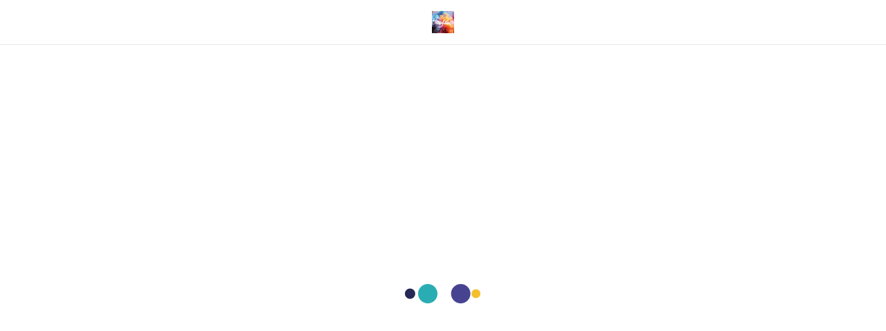

--- FILE ---
content_type: text/html; charset=utf-8
request_url: https://www.peecho.com/configurator/checkout?publicationId=1364976&offeringId=583505
body_size: 11339
content:
<!DOCTYPE html><html lang="en" class="h-full"><head><meta charSet="utf-8"/><meta name="viewport" content="width=device-width, initial-scale=1"/><link rel="stylesheet" href="/configurator/_next/static/css/96f46a6cc14b2877.css" data-precedence="next"/><link rel="preload" as="script" fetchPriority="low" href="/configurator/_next/static/chunks/webpack-1f2ee6ecffe219ff.js"/><script src="/configurator/_next/static/chunks/30f8cf24-60383114f1f88bf8.js" async=""></script><script src="/configurator/_next/static/chunks/ff485666-5c84ca699a4d2173.js" async=""></script><script src="/configurator/_next/static/chunks/5375-2559509d39cb3f9d.js" async=""></script><script src="/configurator/_next/static/chunks/main-app-bd9cfd4a751ae3ca.js" async=""></script><script src="/configurator/_next/static/chunks/5774-cf7c4effd535ca21.js" async=""></script><script src="/configurator/_next/static/chunks/5743-45b22c498a0fee02.js" async=""></script><script src="/configurator/_next/static/chunks/1813-8e41da179a69b398.js" async=""></script><script src="/configurator/_next/static/chunks/5684-0c695853b54c1024.js" async=""></script><script src="/configurator/_next/static/chunks/5773-c26edadfc0921f35.js" async=""></script><script src="/configurator/_next/static/chunks/6243-3e9a1cb81f88fc0f.js" async=""></script><script src="/configurator/_next/static/chunks/7010-17ee5e4ab41e20f8.js" async=""></script><script src="/configurator/_next/static/chunks/9698-8bf49d4b8ff0a2bd.js" async=""></script><script src="/configurator/_next/static/chunks/9-135a7019fe00250d.js" async=""></script><script src="/configurator/_next/static/chunks/8064-d0bc871183e34109.js" async=""></script><script src="/configurator/_next/static/chunks/656-bbe592ec18105739.js" async=""></script><script src="/configurator/_next/static/chunks/3325-c8dfca37e4ae37a2.js" async=""></script><script src="/configurator/_next/static/chunks/4107-938f49b599c02c95.js" async=""></script><script src="/configurator/_next/static/chunks/4071-ce13348e25dc8a62.js" async=""></script><script src="/configurator/_next/static/chunks/app/%5Blocale%5D/checkout/page-16b6c8f6e20c8ade.js" async=""></script><script src="/configurator/_next/static/chunks/4193-68e2d5418dfe8420.js" async=""></script><script src="/configurator/_next/static/chunks/2862-43866760cadfd01a.js" async=""></script><script src="/configurator/_next/static/chunks/app/%5Blocale%5D/checkout/layout-f064faf9d87cac1a.js" async=""></script><script src="/configurator/_next/static/chunks/app/global-error-0560e37019212fdd.js" async=""></script><script src="/configurator/_next/static/chunks/5591-c2f2e825f3104552.js" async=""></script><script src="/configurator/_next/static/chunks/app/%5Blocale%5D/layout-640b10608e6828b1.js" async=""></script><script src="/configurator/_next/static/chunks/1371-954950453928e244.js" async=""></script><script src="/configurator/_next/static/chunks/5578-7069ea9eae8f0170.js" async=""></script><script src="/configurator/_next/static/chunks/4750-6a4872351b205894.js" async=""></script><script src="/configurator/_next/static/chunks/8577-a12eb67cf25b08d4.js" async=""></script><script src="/configurator/_next/static/chunks/app/%5Blocale%5D/(index)/layout-f054fb4a3747bee0.js" async=""></script><title>Peecho Product Configurator</title><meta name="description" content="Configure your print-on demand product and place an order"/><meta property="og:title" content="Peecho Product Configurator"/><meta property="og:description" content="Configure your print-on demand product and place an order"/><meta property="og:image" content="https://d2pbvzqv6ybw6u.cloudfront.net/filepicker/800_o_1hd8154ja1ha1rsbd57hclf0m0.png"/><meta name="twitter:card" content="summary_large_image"/><meta name="twitter:title" content="Peecho Product Configurator"/><meta name="twitter:description" content="Configure your print-on demand product and place an order"/><meta name="twitter:image" content="https://d2pbvzqv6ybw6u.cloudfront.net/filepicker/800_o_1hd8154ja1ha1rsbd57hclf0m0.png"/><link rel="icon" href="/configurator/favicon.ico" type="image/x-icon" sizes="16x16"/><meta name="next-size-adjust"/><script src="/configurator/_next/static/chunks/polyfills-78c92fac7aa8fdd8.js" noModule=""></script></head><body class="__className_2eba63 __variable_47cd65 h-full bg-white"><div class="grid min-h-screen grid-rows-[min-content_1fr_min-content] bg-white"><nav class="border-b"><div class="container-xl relative mx-auto flex max-w-7xl items-center justify-center p-4"><div class="relative h-8 w-full"></div></div></nav><main><main class="grid h-full grid-cols-1 lg:grid-cols-2"><aside class="flex justify-center bg-white lg:justify-end"><div class="w-full max-w-2xl p-[1rem] lg:pe-16 lg:ps-8"></div></aside><section class="flex justify-center bg-peecho-primary-50 lg:justify-start"><div class="flex w-full max-w-2xl flex-col gap-6 p-4 lg:pe-16 lg:ps-8"><section class="flex-end flex flex-col gap-6 text-black"><h4 class="text-xl font-semibold">Order summary</h4><p class="text-sm"></p><table class="table-collapse"><tbody><tr><td class="py-1 text-right">Estimated shipping to <strong></strong></td><td class="py-1 ps-2 text-right">-</td></tr><tr><td class="py-1 text-right">Subtotal:</td><td class="py-1 ps-2 text-right">-</td></tr><tr><td class="py-1 text-right">Estimated taxes:</td><td class="py-1 ps-2 text-right">€0.00</td></tr></tbody></table><footer class="flex justify-between"><h4 class="text-xl font-medium">Total</h4><h4 class="text-xl font-medium">€0.00</h4></footer></section><a class="bg-peecho-primary-600 text-white hover:shadow-md focus:bg-peecho-primary-600 active:bg-peecho-primary-600 aria-disabled:bg-neutral-200 focus-visible:outline focus-visible:outline-2 focus-visible:outline-offset-2 focus-visible:outline-peecho-primary-600 aria-disabled:text-neutral-400 aria-disabled:focus-visible:outline-neutral-200 aria-disabled:pointer-events-none inline-flex items-center justify-center gap-x-1.5 rounded-full text-sm font-semibold transition focus:outline-none px-4 py-2.5 lg:hidden" href="/configurator/checkout/shipping?publicationId=1364976&amp;offeringId=583505">Continue to shipping</a></div></section></main></main><footer class="bg-peecho-black-5 py-11"><div class="mx-auto grid max-w-7xl gap-8 p-4 md:grid-cols-6"><div class="flex justify-center md:justify-start"><div><input type="hidden" hidden="" readOnly="" style="position:fixed;top:1px;left:1px;width:1px;height:0;padding:0;margin:-1px;overflow:hidden;clip:rect(0, 0, 0, 0);white-space:nowrap;border-width:0;display:none" name="language picker" value="en"/><div class="" data-headlessui-state=""><label class="block font-medium sr-only" id="headlessui-listbox-label-:Rcnfjta:" data-headlessui-state="">Change language</label><div class="mt-2 relative"><button class="text-gray-900 ring-gray-300 placeholder:text-gray-400 focus:ring-peecho-primary-600 grid relative w-full cursor-default rounded-md border-transparent bg-white py-1.5 pl-3 pr-10 text-left ring-1 ring-inset transition hover:cursor-pointer hover:shadow-sm hover:ring-2 hover:ring-peecho-primary-600 focus:shadow-sm focus:outline-none focus:ring-2 sm:text-sm sm:leading-6 disabled:pointer-events-none disabled:bg-gray-100 disabled:text-neutral-400 disabled:ring-0" id="headlessui-listbox-button-:R1knfjta:" type="button" aria-haspopup="listbox" aria-expanded="false" data-headlessui-state=""><span class="text-neutral-700 block truncate">English</span><span class="pointer-events-none absolute inset-y-0 right-0 flex items-center pr-2"><svg xmlns="http://www.w3.org/2000/svg" viewBox="0 0 20 20" fill="currentColor" aria-hidden="true" data-slot="icon" class="h-5 w-5 text-gray-400"><path fill-rule="evenodd" d="M10.53 3.47a.75.75 0 0 0-1.06 0L6.22 6.72a.75.75 0 0 0 1.06 1.06L10 5.06l2.72 2.72a.75.75 0 1 0 1.06-1.06l-3.25-3.25Zm-4.31 9.81 3.25 3.25a.75.75 0 0 0 1.06 0l3.25-3.25a.75.75 0 1 0-1.06-1.06L10 14.94l-2.72-2.72a.75.75 0 0 0-1.06 1.06Z" clip-rule="evenodd"></path></svg></span></button></div></div></div></div><div class="flex flex-col items-center justify-center gap-2 md:col-span-4"><p class="flex items-center gap-2 text-xs font-semibold"><svg xmlns="http://www.w3.org/2000/svg" viewBox="0 0 20 20" fill="currentColor" aria-hidden="true" data-slot="icon" class="h-3 w-3"><path fill-rule="evenodd" d="M10 1a4.5 4.5 0 0 0-4.5 4.5V9H5a2 2 0 0 0-2 2v6a2 2 0 0 0 2 2h10a2 2 0 0 0 2-2v-6a2 2 0 0 0-2-2h-.5V5.5A4.5 4.5 0 0 0 10 1Zm3 8V5.5a3 3 0 1 0-6 0V9h6Z" clip-rule="evenodd"></path></svg>Secured by Stripe</p><div class="flex gap-3"><img alt="Amex" loading="lazy" width="35" height="24" decoding="async" data-nimg="1" style="color:transparent" src="/configurator/_next/static/media/Amex.15daf5f7.svg"/><img alt="Ideal" loading="lazy" width="35" height="24" decoding="async" data-nimg="1" style="color:transparent" src="/configurator/_next/static/media/Ideal.beca6bbd.svg"/><img alt="Mastercard" loading="lazy" width="35" height="24" decoding="async" data-nimg="1" style="color:transparent" src="/configurator/_next/static/media/Mastercard.60ff39a0.svg"/><img alt="PayPal" loading="lazy" width="35" height="24" decoding="async" data-nimg="1" style="color:transparent" src="/configurator/_next/static/media/PayPal.23e3e1a4.svg"/><img alt="Visa" loading="lazy" width="35" height="24" decoding="async" data-nimg="1" style="color:transparent" src="/configurator/_next/static/media/Visa.890abbd8.svg"/></div></div><div class="flex justify-center md:justify-start"><a href="https://www.peecho.com/buyer-terms-conditions" target="_blank" rel="noopener noreferrer" class="text-xs font-semibold">Terms and conditions</a></div></div></footer></div><script src="/configurator/_next/static/chunks/webpack-1f2ee6ecffe219ff.js" async=""></script><script>(self.__next_f=self.__next_f||[]).push([0]);self.__next_f.push([2,null])</script><script>self.__next_f.push([1,"1:HL[\"/configurator/_next/static/media/3be83a346553616c-s.p.woff2\",\"font\",{\"crossOrigin\":\"\",\"type\":\"font/woff2\"}]\n2:HL[\"/configurator/_next/static/media/e4af272ccee01ff0-s.p.woff2\",\"font\",{\"crossOrigin\":\"\",\"type\":\"font/woff2\"}]\n3:HL[\"/configurator/_next/static/css/96f46a6cc14b2877.css\",\"style\"]\n"])</script><script>self.__next_f.push([1,"4:I[43997,[],\"\"]\n6:I[54015,[\"5774\",\"static/chunks/5774-cf7c4effd535ca21.js\",\"5743\",\"static/chunks/5743-45b22c498a0fee02.js\",\"1813\",\"static/chunks/1813-8e41da179a69b398.js\",\"5684\",\"static/chunks/5684-0c695853b54c1024.js\",\"5773\",\"static/chunks/5773-c26edadfc0921f35.js\",\"6243\",\"static/chunks/6243-3e9a1cb81f88fc0f.js\",\"7010\",\"static/chunks/7010-17ee5e4ab41e20f8.js\",\"9698\",\"static/chunks/9698-8bf49d4b8ff0a2bd.js\",\"9\",\"static/chunks/9-135a7019fe00250d.js\",\"8064\",\"static/chunks/8064-d0bc871183e34109.js\",\"656\",\"static/chunks/656-bbe592ec18105739.js\",\"3325\",\"static/chunks/3325-c8dfca37e4ae37a2.js\",\"4107\",\"static/chunks/4107-938f49b599c02c95.js\",\"4071\",\"static/chunks/4071-ce13348e25dc8a62.js\",\"9013\",\"static/chunks/app/%5Blocale%5D/checkout/page-16b6c8f6e20c8ade.js\"],\"default\"]\n7:I[18878,[\"5774\",\"static/chunks/5774-cf7c4effd535ca21.js\",\"5743\",\"static/chunks/5743-45b22c498a0fee02.js\",\"1813\",\"static/chunks/1813-8e41da179a69b398.js\",\"5684\",\"static/chunks/5684-0c695853b54c1024.js\",\"5773\",\"static/chunks/5773-c26edadfc0921f35.js\",\"6243\",\"static/chunks/6243-3e9a1cb81f88fc0f.js\",\"7010\",\"static/chunks/7010-17ee5e4ab41e20f8.js\",\"9698\",\"static/chunks/9698-8bf49d4b8ff0a2bd.js\",\"4193\",\"static/chunks/4193-68e2d5418dfe8420.js\",\"2862\",\"static/chunks/2862-43866760cadfd01a.js\",\"3325\",\"static/chunks/3325-c8dfca37e4ae37a2.js\",\"4107\",\"static/chunks/4107-938f49b599c02c95.js\",\"4975\",\"static/chunks/app/%5Blocale%5D/checkout/layout-f064faf9d87cac1a.js\"],\"default\"]\n8:I[57551,[],\"\"]\na:I[96443,[],\"\"]\nd:I[1051,[\"6470\",\"static/chunks/app/global-error-0560e37019212fdd.js\"],\"default\"]\n9:[\"locale\",\"en\",\"d\"]\ne:[]\n"])</script><script>self.__next_f.push([1,"0:[null,[\"$\",\"$L4\",null,{\"buildId\":\"ytdO48ht3u8k8UhGCrWbC\",\"assetPrefix\":\"/configurator\",\"initialCanonicalUrl\":\"/checkout?publicationId=1364976\u0026offeringId=583505\",\"initialTree\":[\"\",{\"children\":[[\"locale\",\"en\",\"d\"],{\"children\":[\"checkout\",{\"children\":[\"__PAGE__?{\\\"publicationId\\\":\\\"1364976\\\",\\\"offeringId\\\":\\\"583505\\\"}\",{}]}]},\"$undefined\",\"$undefined\",true]}],\"initialSeedData\":[\"\",{\"children\":[[\"locale\",\"en\",\"d\"],{\"children\":[\"checkout\",{\"children\":[\"__PAGE__\",{},[[\"$L5\",[\"$\",\"$L6\",null,{}]],null],null]},[[\"$\",\"$L7\",null,{\"children\":[\"$\",\"$L8\",null,{\"parallelRouterKey\":\"children\",\"segmentPath\":[\"children\",\"$9\",\"children\",\"checkout\",\"children\"],\"error\":\"$undefined\",\"errorStyles\":\"$undefined\",\"errorScripts\":\"$undefined\",\"template\":[\"$\",\"$La\",null,{}],\"templateStyles\":\"$undefined\",\"templateScripts\":\"$undefined\",\"notFound\":\"$undefined\",\"notFoundStyles\":\"$undefined\",\"styles\":null}],\"params\":{\"locale\":\"en\"}}],null],null]},[\"$Lb\",null],null]},[\"$\",\"$L8\",null,{\"parallelRouterKey\":\"children\",\"segmentPath\":[\"children\"],\"error\":\"$undefined\",\"errorStyles\":\"$undefined\",\"errorScripts\":\"$undefined\",\"template\":[\"$\",\"$La\",null,{}],\"templateStyles\":\"$undefined\",\"templateScripts\":\"$undefined\",\"notFound\":[[\"$\",\"title\",null,{\"children\":\"404: This page could not be found.\"}],[\"$\",\"div\",null,{\"style\":{\"fontFamily\":\"system-ui,\\\"Segoe UI\\\",Roboto,Helvetica,Arial,sans-serif,\\\"Apple Color Emoji\\\",\\\"Segoe UI Emoji\\\"\",\"height\":\"100vh\",\"textAlign\":\"center\",\"display\":\"flex\",\"flexDirection\":\"column\",\"alignItems\":\"center\",\"justifyContent\":\"center\"},\"children\":[\"$\",\"div\",null,{\"children\":[[\"$\",\"style\",null,{\"dangerouslySetInnerHTML\":{\"__html\":\"body{color:#000;background:#fff;margin:0}.next-error-h1{border-right:1px solid rgba(0,0,0,.3)}@media (prefers-color-scheme:dark){body{color:#fff;background:#000}.next-error-h1{border-right:1px solid rgba(255,255,255,.3)}}\"}}],[\"$\",\"h1\",null,{\"className\":\"next-error-h1\",\"style\":{\"display\":\"inline-block\",\"margin\":\"0 20px 0 0\",\"padding\":\"0 23px 0 0\",\"fontSize\":24,\"fontWeight\":500,\"verticalAlign\":\"top\",\"lineHeight\":\"49px\"},\"children\":\"404\"}],[\"$\",\"div\",null,{\"style\":{\"display\":\"inline-block\"},\"children\":[\"$\",\"h2\",null,{\"style\":{\"fontSize\":14,\"fontWeight\":400,\"lineHeight\":\"49px\",\"margin\":0},\"children\":\"This page could not be found.\"}]}]]}]}]],\"notFoundStyles\":[],\"styles\":[[\"$\",\"link\",\"0\",{\"rel\":\"stylesheet\",\"href\":\"/configurator/_next/static/css/96f46a6cc14b2877.css\",\"precedence\":\"next\",\"crossOrigin\":\"$undefined\"}]]}],null],\"couldBeIntercepted\":false,\"initialHead\":[false,\"$Lc\"],\"globalErrorComponent\":\"$d\",\"missingSlots\":\"$We\"}]]\n"])</script><script>self.__next_f.push([1,"f:I[12438,[\"5773\",\"static/chunks/5773-c26edadfc0921f35.js\",\"5591\",\"static/chunks/5591-c2f2e825f3104552.js\",\"1203\",\"static/chunks/app/%5Blocale%5D/layout-640b10608e6828b1.js\"],\"default\"]\nb:[\"$\",\"html\",null,{\"lang\":\"en\",\"className\":\"h-full\",\"children\":[\"$\",\"body\",null,{\"className\":\"__className_2eba63 __variable_47cd65 h-full bg-white\",\"children\":[\"$\",\"$Lf\",null,{\"children\":\"$L10\"}]}]}]\n"])</script><script>self.__next_f.push([1,"11:I[21768,[\"5774\",\"static/chunks/5774-cf7c4effd535ca21.js\",\"5743\",\"static/chunks/5743-45b22c498a0fee02.js\",\"1813\",\"static/chunks/1813-8e41da179a69b398.js\",\"5684\",\"static/chunks/5684-0c695853b54c1024.js\",\"5773\",\"static/chunks/5773-c26edadfc0921f35.js\",\"6243\",\"static/chunks/6243-3e9a1cb81f88fc0f.js\",\"7010\",\"static/chunks/7010-17ee5e4ab41e20f8.js\",\"9698\",\"static/chunks/9698-8bf49d4b8ff0a2bd.js\",\"1371\",\"static/chunks/1371-954950453928e244.js\",\"9\",\"static/chunks/9-135a7019fe00250d.js\",\"5578\",\"static/chunks/5578-7069ea9eae8f0170.js\",\"4193\",\"static/chunks/4193-68e2d5418dfe8420.js\",\"4750\",\"static/chunks/4750-6a4872351b205894.js\",\"3325\",\"static/chunks/3325-c8dfca37e4ae37a2.js\",\"8577\",\"static/chunks/8577-a12eb67cf25b08d4.js\",\"6715\",\"static/chunks/app/%5Blocale%5D/(index)/layout-f054fb4a3747bee0.js\"],\"default\"]\n"])</script><script>self.__next_f.push([1,"10:[\"$\",\"$L11\",null,{\"locale\":\"en\",\"now\":\"$D2025-11-29T19:56:23.346Z\",\"timeZone\":\"UTC\",\"messages\":{\"bulk\":{\"button\":\"Quantity discounts\",\"table\":{\"copies\":\"No. of copies\",\"discount\":\"Discount %\",\"more\":\"or more\",\"price\":\"Price per item\"},\"title\":\"Quantity discounts\"},\"cart\":{\"batch\":\"Batch\",\"bulk_discount\":\"Quantity discount:\",\"bulk_select_placeholder\":\"Please select\",\"coupon_discount\":\"Promotional discount:\",\"estimated_shipping\":\"Estimated shipping to \u003cformat\u003e{country}\u003c/format\u003e\",\"estimated_tax\":\"Estimated taxes:\",\"n_of_batches\":\"N. of batches\",\"n_of_batches_tooltip\":\"The selection of number of batches is only active for the biggest batch size\",\"shipping_info\":\"You can change the destination country in the next step. The shipping cost will change accordingly.\",\"subtotal\":\"Subtotal:\",\"title\":\"Order summary\",\"total\":\"Total\"},\"checkout\":{\"continue\":\"Continue to shipping\",\"ordering\":\"You are ordering a printed copy of\"},\"components\":{\"categoryDialog\":{\"product_specs\":\"Product specs\"},\"categorySelect\":{\"choose_your_product\":\"Choose your product\"},\"checkout\":{\"apply\":\"Apply\",\"because_all_products_are_printed_on_demand_the_est\":\"Because all products are printed on demand, the estimated delivery time depends on both production time and shipping. \u003cbr\u003e\u003c/br\u003e\u003cbr\u003e\u003c/br\u003e Estimated production time:\",\"br_for_questions_contact\":\"For questions, contact\",\"checkoutNavigation\":{\"home\":\"Home\"},\"edit\":\"Edit\",\"estimated_shipping_time\":\"Estimated shipping time:\",\"faq\":{\"changes\":{\"content\":\"The majority of the orders we receive go directly to our print partners. Because of this, there is little chance that your order can still be changed. During office hours you can always contact us, but we cannot guarantee that we will be able to change the order before it to the printer. \u003cbr\u003e\u003c/br\u003e\u003cbr\u003e\u003c/br\u003e In some cases changes in the shipping address are possible. Since we print your order as close as possible to the shipping address, the shipping address can only be changed within the same region. Please contact us to possibilities.\",\"title\":\"Can I still make changes to my order?\"},\"track_trace\":{\"content\":\"We do not ship the products ourselves. Our print partners have contracts with various package carriers around the world. These include both courier and regular mail carriers. Once production is complete and the items are packaged and ready for pickup by the carrier, an an automated shipping confirmation is sent to the email address entered when ordering. If a Track Trace number is available from the carrier, it will be included in the confirmation. \u003cbr\u003e\u003c/br\u003e\u003cbr\u003e\u003c/br\u003e Please note that it may take 1-2 days for Track \u0026 Trace numbers display the current status of the shipment.\",\"title\":\"Will I receive a tracking number?\"},\"when\":{\"content\":\"Because all products are printed on demand, the estimated delivery time depends on both production time and shipping. \u003cbr\u003e\u003c/br\u003e\u003cbr\u003e\u003c/br\u003e Estimated production time:\u003col\u003e\u003cli\u003eMagazines and books have a production time of 4-5 business days.\u003c/li\u003e\u003cli\u003eWall decoration has a production time of 3-5 business days.\u003c/li\u003e\u003c/ol\u003eEstimated shipping time:\u003col\u003e\u003cli\u003eShipping time in Western Europe is on average 2-7 business days outside of high season.\u003c/li\u003e\u003cli\u003eShipping time in Eastern Europe and the U.S. averages 5-7 business days outside the high season.\u003c/li\u003e\u003cli\u003eIn the rest of the world, shipping time averages 10 or more business days.\u003c/li\u003e\u003c/ol\u003e\",\"title\":\"When can I expect to receive my print product?\"}},\"if_the_error_persists\":\"If the error persists, please contact our customer support, and we will assist you ;)\",\"in_the_rest_of_the_world_shipping_time_averages_10\":\"In the rest of the world, shipping time averages 10 or more business days.\",\"magazines_and_books_have_a_production_time_of_45_b\":\"Magazines and books have a production time of 4-5 business days.\",\"shipping_information\":\"Shipping information\",\"shipping_time_in_eastern_europe_and_the_us_average\":\"Shipping time in Eastern Europe and the U.S. averages 5-7 business days outside the high season.\",\"shipping_time_in_western_europe_is_on_average_27_b\":\"Shipping time in Western Europe is on average 2-7 business days outside of high season.\",\"terms\":{\"i_agree_with_peecho_s\":\"I agree with Peecho's\",\"terms_and_conditions\":\"Terms and conditions\"},\"you_can_only_use_one_promotional_code_per_order\":\"You can only use one promotional code per order\"},\"checkoutButton\":{\"go_to_checkout\":\"Go to checkout\"},\"countrySelector\":{\"please_select_a_country\":\"Please select a country\",\"ship_to\":\"Ship to:\"},\"currencySelector\":{\"currency\":\"Currency:\",\"please_select_a_currency\":\"Please select a currency\"},\"dialog\":{\"close\":\"Close\"},\"footer\":{\"secured_by_stripe\":\"Secured by Stripe\",\"terms_and_conditions\":\"Terms and conditions\"},\"forms\":{\"quantityPicker\":{\"discount\":\"Discount\",\"how_many_copies\":\"How many copies?\",\"nr_of_items\":\"# of items\",\"quantity\":\"quantity\",\"price_per_nr\":\"Price per #\",\"quantity_discounts\":\"Quantity discounts\"}},\"infoRadioItem\":{\"open_options\":\"Product specs\"},\"languageSwitcher\":{\"change_language\":\"Change language\",\"please_select_language\":\"Please select language\"},\"loader\":{\"loading\":\"Loading...\"},\"navigation\":{\"home\":\"Home\",\"settings\":\"Settings\"},\"offeringListItem\":{\"from\":\"from\"},\"pricingTable\":{\"exc_tax_shipping\":\"Excl. tax \u0026 shipping\",\"inc_tax_excl_shipping\":\"Incl. tax, excl. shipping\",\"price_breakdown\":\"Price breakdown\",\"product_price\":\"Product price:\",\"quantity_discount\":\"Quantity discount\",\"shipping_calculated_at_checkout\":\"Shipping calculated at checkout:\",\"total\":\"Total\"},\"productInfo\":{\"pages\":\"pages\"},\"progressStepper\":{\"category\":\"Category\",\"configure\":\"Configure\"},\"promoCode\":{\"already_used\":\"Promotion code has already been used\",\"enter_promocode\":\"Enter promotion code\",\"extra_space\":\"Extra space before or after promotional code\",\"possible_reasons\":\"Mogelijke redenen:\",\"promo_code\":\"Coupon code\",\"typo\":\"Spelfout\"},\"quantity\":{\"quantityPicker\":{\"quantity\":\"Quantity\"},\"tieredDiscountPicker\":{\"discount\":\"Discount %\",\"how_many_copies\":\"How many copies?\",\"number_of_items\":\"Number of items\",\"price_per_item\":\"Price per item\"}},\"settingsDialog\":{\"cancel\":\"Cancel\",\"save_settings\":\"Save settings\",\"settings\":\"Settings\",\"unit\":\"Unit:\"},\"subCategorySelect\":{\"choose_your_product_type\":\"Choose your product type\",\"sub_category\":\"Sub Category\"},\"totalPrices\":{\"estimated_shippin_costs_based_on_the_netherlands\":\"Estimated shipping costs (based on The Netherlands)\",\"product_price\":\"Product price\",\"subtotal_1_item_excl_tax\":\"Subtotal (1 item) excl. tax\"}},\"errors\":{\"email\":\"Email is not valid\",\"mandatory\":\"This is a mandatory field\",\"phone\":\"Phone number is not valid\",\"noShipping\":{\"title\":\"Uh-oh! Shipping unavailable\",\"content\":\"We apologize, but Peecho currently doesn't offer print-on-demand services in your region. Alternatively, you can choose to have your print product shipped to another country.\"}},\"languages\":{\"en\":\"English\",\"nl\":\"Nederlands\"},\"layout\":{\"close_sidebar\":\"Close sidebar\",\"dashboard\":\"Dashboard\",\"open_sidebar\":\"Open sidebar\"},\"nav\":{\"secure\":\"Secure checkout\"},\"not_found\":{\"404_not_found\":\"404 Not found\",\"go_back\":\"Go back\",\"message\":\"Something went wrong.\",\"title\":\"Oops!\"},\"payment\":{\"modal\":{\"apply\":\"Apply\",\"applying\":\"We're applying the discount...\",\"hint\":\"You can use only one promotional code per purchase\",\"placeholder\":\"Promotional code\",\"title\":\"Enter your promotional code\",\"warning\":\"Possible reasons:\u003cul\u003e\u003cli\u003eMisspelling\u003c/li\u003e\u003cli\u003eExtra space before or after the promotional code\u003c/li\u003e\u003cli\u003eDiscount code already used\u003c/li\u003e\u003c/ul\u003e\u003cbr /\u003eFor help, please contact \u003ca href=\\\"mailto:support@peecho.com\\\"\u003esupport@peecho.com\u003c/a\u003e\"},\"promo_code\":\"Promotional code?\",\"return\":\"Return to product\",\"title\":\"Payment\",\"used_promo_code\":\"Promotional code: {code}\"},\"product\":{\"limited\":\"Only {amount} copies left\",\"quantity\":\"Quantity\",\"quantity_count\":\"Quantity: {amount}\"},\"product_categories\":{\"acr\":\"acryl\",\"c05\":\"set of 5 postcards\",\"c10\":\"postcard sets\",\"cal\":\"calendar\",\"can\":\"canvas\",\"car\":\"postcard\",\"cfr\":\"framed canvas\",\"dca\":\"DynamicCanvas\",\"ddd\":\"Dynamic Dibond\",\"ddm\":\"Premium Dynamic Dibond\",\"dfo\":\"Dynamic Foam Board\",\"dga\":\"Dynamic gallery\",\"dib\":\"dibond\",\"dig\":\"digital publication\",\"dim\":\"Premium dibond\",\"dpo\":\"dynamic print\",\"fob\":\"foam board\",\"gal\":\"gallery\",\"gca\":\"premium canvas\",\"gcf\":\"framed premium canvas\",\"gfr\":\"framed premium print\",\"gic\":\"premium print\",\"glo\":\"Glossy magazine\",\"hch\":\"hardcover book\",\"hcl\":\"hardcover book\",\"let\":\"letter\",\"lft\":\"Layflat book\",\"mag\":\"Matte magazine\",\"mft\":\"Layflat book matte rough paper\",\"mkh\":\"Mohawk hardcover book\",\"mkm\":\"Premium Mohawk softcover book\",\"mpo\":\"print\",\"mug\":\"mug\",\"pfr\":\"framed print\",\"pho\":\"photo\",\"pos\":\"print\",\"sft\":\"Softcover book\",\"smg\":\"stapled magazine\",\"sti\":\"Sticker\",\"wro\":\"Wire-O\"},\"result\":{\"message\":\"Thank you! We will start preparing your products for shipment right away! A confirmation email has been sent to your email.\",\"return\":\"Return to 'page'\",\"title\":\"Payment confirmed!\"},\"shipping\":{\"errors\":{\"required\":\"Field is required\"},\"address\":{\"addressLine1\":{\"label\":\"Address line 1 (street + number)\",\"placeholder\":\"Street name + number\"},\"addressLine2\":{\"label\":\"Address line 2 (optional)\",\"placeholder\":\"Building n., block, apartment etc.\"},\"city\":{\"label\":\"City\",\"placeholder\":\"City name\"},\"companyName\":{\"label\":\"Company name (optional)\",\"placeholder\":\"Company name\"},\"countryCode\":{\"label\":\"Country\",\"placeholder\":\"Select a country\",\"search_placeholder\":\"Search country\"},\"email\":{\"label\":\"Email address\",\"placeholder\":\"example@domain.com\"},\"firstName\":{\"label\":\"First name\",\"placeholder\":\"Your name\"},\"lastName\":{\"label\":\"Last name\",\"placeholder\":\"Your last name\"},\"phoneNumber\":{\"label\":\"Phone number (for shipping statuses)\",\"placeholder\":\"+XXXXXXXXXXX\"},\"state\":{\"label\":\"State\",\"placeholder\":\"Select a state\",\"search_placeholder\":\"Search state\"},\"zipCode\":{\"label\":\"Postal code / ZIP code\",\"placeholder\":\"xxxx xx\"}},\"billing_address\":{\"addressLine1\":{\"label\":\"Address line 1 (street + number)\",\"placeholder\":\"Street name + number\"},\"addressLine2\":{\"label\":\"Address line 2 (optional)\",\"placeholder\":\"Building n., block, apartment etc.\"},\"city\":{\"label\":\"City\",\"placeholder\":\"City name\"},\"companyName\":{\"label\":\"Company name (optional)\",\"placeholder\":\"Company name\"},\"countryCode\":{\"label\":\"Country\",\"placeholder\":\"Select a country\",\"search_placeholder\":\"Search country\"},\"firstName\":{\"label\":\"First name\",\"placeholder\":\"Your name\"},\"lastName\":{\"label\":\"Last name\",\"placeholder\":\"Your last name\"},\"state\":{\"label\":\"State\",\"placeholder\":\"Select a state\",\"search_placeholder\":\"Search state\"},\"zipCode\":{\"label\":\"Postal code / ZIP code\",\"placeholder\":\"xxxx xx\"}},\"continue\":\"Continue to payment\",\"different_billing\":\"Different billing address?\",\"title\":\"Shipping\"},\"shipping_summary\":{\"billing_title\":\"Billing details\",\"edit\":\"Edit\",\"quantity\":\"Quantity: {amount}\",\"title\":\"Shipping details\"},\"status\":{\"help\":\"If the error persists, please contact our \u003ca href=\\\"mailto:support@peecho.com\\\" ref=\\\"noopener noreferrer\\\"\u003ecustomer support\u003c/a\u003e, and we will assist you ;)\",\"messages\":{\"status_600\":{\"message\":\"An unknown error occurred. Sorry, it's not you, it's us. \\n We advise clearing your browser cache before re-starting the purchase. \",\"title\":\"Oops! Something went wrong\"},\"status_602\":{\"message\":\"Thank you! We will start preparing your products for shipment right away!\\n A confirmation email has been sent to your email.\",\"title\":\"Payment Confirmed!\"},\"status_604\":{\"message\":\"This publication might have been removed.\",\"title\":\"Oops! Publication not found\"},\"status_611\":{\"message\":\"This is a limited edition product and unfortunately we are all sold out. \\nPlease contact us for further information.\",\"title\":\"Oops! Publication sold out.\"},\"status_612\":{\"message\":\"We apologize, but Peecho currently doesn't offer print-on-demand services in your region. Alternatively, you can choose to have your print product shipped to another country.\",\"title\":\"Uh-oh! Shipping unavailable\"},\"status_613\":{\"message\":\"This publication is private and can’t be bought through Peecho checkout. \\nPlease ask the product provider for a valid checkout link.\",\"title\":\"Oops! This is a private publication.\"},\"status_614\":{\"message\":\"The checkout link has expired for security reasons. \\nKindly reach out to {merchantEmail}, share the URL, and they’ll help reactivate it for you.\",\"title\":\"Oops! This checkout link is expired.\"},\"status_615\":{\"message\":\"This publication is no longer available, please contact the merchant.\",\"title\":\"Oops! This publication is not active.\"},\"status_670\":{\"message\":\"Your payment was refused by your credit card company. It usually happens if your credit card is not configured for international payments. \\nPlease contact your credict card supplier to authorize international purchases. We advise clearing your browser cache before re-starting the purchase.\",\"title\":\"Oops! Payment not authorized.\"}},\"restart\":\"Restart checkout\"},\"supported_languages\":{\"en\":{\"dropdownLabel\":\"English\",\"label\":\"ENG\"},\"nl\":{\"dropdownLabel\":\"Nederlands\",\"label\":\"NLD\"}},\"terms\":{\"agree\":\"I agree with Peecho's\",\"terms\":\"Terms and conditions\"}},\"children\":[\"$\",\"$L8\",null,{\"parallelRouterKey\":\"children\",\"segmentPath\":[\"children\",\"$9\",\"children\"],\"error\":\"$undefined\",\"errorStyles\":\"$undefined\",\"errorScripts\":\"$undefined\",\"template\":[\"$\",\"$La\",null,{}],\"templateStyles\":\"$undefined\",\"templateScripts\":\"$undefined\",\"notFound\":[\"$\",\"div\",null,{\"className\":\"flex h-full w-full flex-col items-center justify-center gap-2\",\"children\":[\"404 Not found\",\"$L12\"]}],\"notFoundStyles\":[],\"styles\":null}]}]\n"])</script><script>self.__next_f.push([1,"13:I[75649,[\"5774\",\"static/chunks/5774-cf7c4effd535ca21.js\",\"5743\",\"static/chunks/5743-45b22c498a0fee02.js\",\"1813\",\"static/chunks/1813-8e41da179a69b398.js\",\"5684\",\"static/chunks/5684-0c695853b54c1024.js\",\"5773\",\"static/chunks/5773-c26edadfc0921f35.js\",\"6243\",\"static/chunks/6243-3e9a1cb81f88fc0f.js\",\"7010\",\"static/chunks/7010-17ee5e4ab41e20f8.js\",\"9698\",\"static/chunks/9698-8bf49d4b8ff0a2bd.js\",\"1371\",\"static/chunks/1371-954950453928e244.js\",\"9\",\"static/chunks/9-135a7019fe00250d.js\",\"5578\",\"static/chunks/5578-7069ea9eae8f0170.js\",\"4193\",\"static/chunks/4193-68e2d5418dfe8420.js\",\"4750\",\"static/chunks/4750-6a4872351b205894.js\",\"3325\",\"static/chunks/3325-c8dfca37e4ae37a2.js\",\"8577\",\"static/chunks/8577-a12eb67cf25b08d4.js\",\"6715\",\"static/chunks/app/%5Blocale%5D/(index)/layout-f054fb4a3747bee0.js\"],\"default\"]\n12:[\"$\",\"$L13\",null,{\"defaultLocale\":\"en\",\"href\":\"/\",\"locale\":\"$undefined\",\"localeCookie\":{\"name\":\"NEXT_LOCALE\",\"maxAge\":31536000,\"sameSite\":\"lax\"},\"unprefixed\":\"$undefined\",\"children\":\"Go back\"}]\n"])</script><script>self.__next_f.push([1,"c:[[\"$\",\"meta\",\"0\",{\"name\":\"viewport\",\"content\":\"width=device-width, initial-scale=1\"}],[\"$\",\"meta\",\"1\",{\"charSet\":\"utf-8\"}],[\"$\",\"title\",\"2\",{\"children\":\"Peecho Product Configurator\"}],[\"$\",\"meta\",\"3\",{\"name\":\"description\",\"content\":\"Configure your print-on demand product and place an order\"}],[\"$\",\"meta\",\"4\",{\"property\":\"og:title\",\"content\":\"Peecho Product Configurator\"}],[\"$\",\"meta\",\"5\",{\"property\":\"og:description\",\"content\":\"Configure your print-on demand product and place an order\"}],[\"$\",\"meta\",\"6\",{\"property\":\"og:image\",\"content\":\"https://d2pbvzqv6ybw6u.cloudfront.net/filepicker/800_o_1hd8154ja1ha1rsbd57hclf0m0.png\"}],[\"$\",\"meta\",\"7\",{\"name\":\"twitter:card\",\"content\":\"summary_large_image\"}],[\"$\",\"meta\",\"8\",{\"name\":\"twitter:title\",\"content\":\"Peecho Product Configurator\"}],[\"$\",\"meta\",\"9\",{\"name\":\"twitter:description\",\"content\":\"Configure your print-on demand product and place an order\"}],[\"$\",\"meta\",\"10\",{\"name\":\"twitter:image\",\"content\":\"https://d2pbvzqv6ybw6u.cloudfront.net/filepicker/800_o_1hd8154ja1ha1rsbd57hclf0m0.png\"}],[\"$\",\"link\",\"11\",{\"rel\":\"icon\",\"href\":\"/configurator/favicon.ico\",\"type\":\"image/x-icon\",\"sizes\":\"16x16\"}],[\"$\",\"meta\",\"12\",{\"name\":\"next-size-adjust\"}]]\n5:null\n"])</script></body></html>

--- FILE ---
content_type: application/javascript; charset=UTF-8
request_url: https://www.peecho.com/configurator/_next/static/chunks/webpack-1f2ee6ecffe219ff.js
body_size: 6385
content:
!function(){try{var e="undefined"!=typeof window?window:"undefined"!=typeof global?global:"undefined"!=typeof self?self:{},c=Error().stack;c&&(e._sentryDebugIds=e._sentryDebugIds||{},e._sentryDebugIds[c]="35343b13-38cf-4626-8967-127d76c53950",e._sentryDebugIdIdentifier="sentry-dbid-35343b13-38cf-4626-8967-127d76c53950")}catch(e){}}(),function(){"use strict";var e,c,f,d,a,b,t,n,r,o={},u={};function i(e){var c=u[e];if(void 0!==c)return c.exports;var f=u[e]={exports:{}},d=!0;try{o[e].call(f.exports,f,f.exports,i),d=!1}finally{d&&delete u[e]}return f.exports}i.m=o,e=[],i.O=function(c,f,d,a){if(f){a=a||0;for(var b=e.length;b>0&&e[b-1][2]>a;b--)e[b]=e[b-1];e[b]=[f,d,a];return}for(var t=1/0,b=0;b<e.length;b++){for(var f=e[b][0],d=e[b][1],a=e[b][2],n=!0,r=0;r<f.length;r++)t>=a&&Object.keys(i.O).every(function(e){return i.O[e](f[r])})?f.splice(r--,1):(n=!1,a<t&&(t=a));if(n){e.splice(b--,1);var o=d();void 0!==o&&(c=o)}}return c},i.n=function(e){var c=e&&e.__esModule?function(){return e.default}:function(){return e};return i.d(c,{a:c}),c},f=Object.getPrototypeOf?function(e){return Object.getPrototypeOf(e)}:function(e){return e.__proto__},i.t=function(e,d){if(1&d&&(e=this(e)),8&d||"object"==typeof e&&e&&(4&d&&e.__esModule||16&d&&"function"==typeof e.then))return e;var a=Object.create(null);i.r(a);var b={};c=c||[null,f({}),f([]),f(f)];for(var t=2&d&&e;"object"==typeof t&&!~c.indexOf(t);t=f(t))Object.getOwnPropertyNames(t).forEach(function(c){b[c]=function(){return e[c]}});return b.default=function(){return e},i.d(a,b),a},i.d=function(e,c){for(var f in c)i.o(c,f)&&!i.o(e,f)&&Object.defineProperty(e,f,{enumerable:!0,get:c[f]})},i.f={},i.e=function(e){return Promise.all(Object.keys(i.f).reduce(function(c,f){return i.f[f](e,c),c},[]))},i.u=function(e){return"static/chunks/"+(({540:"76d14bcf",1541:"c431c667",1705:"b4b1b721",1802:"b1dc3944",2045:"24a4f8f4",2548:"6eb48bc9",3096:"queryString",4604:"tsub-middleware",6555:"d95c9f8c",7235:"d87d6035",7493:"schemaFilter",7686:"73649dec",8119:"auto-track",8150:"legacyVideos",9100:"51f68186",9214:"remoteMiddleware",9274:"0013d730",9464:"ajs-destination",9665:"6bbb4b07"})[e]||e)+"."+({20:"794703a0913987aa",52:"b7d5b9f3a97c18cb",78:"9bc4ad67af58e622",81:"197afb72a909cc2a",88:"2ebfdf2fc4fb6e86",127:"194bcc037d870835",136:"fdbd03709a30977f",156:"dbb9aa03a11db44c",205:"e226890b8253d3ab",240:"e78889de674567d0",261:"dbbd2307353b4e01",281:"17d11f6dfa5af6cf",318:"984a021da32a3a45",339:"4b4e9cdca63daac8",360:"9854fd6910ed1a0d",381:"ddf0a1fc250a025a",445:"c6066fafa4da1394",450:"5ec9a91259ad3c88",487:"349acf16a0306b00",540:"2e0b575eb383c17f",549:"f18f2268cf51a9d0",556:"cd5826c4bb3c5145",564:"2e40d9a1c44d3d73",653:"37d2aac04b02bf5e",666:"a4220634bfa15e88",678:"198d29abb1172c18",681:"fbe83cdcb0750fd6",690:"791b32919a47fe21",700:"4ec354160af2f090",727:"2d945cb88d456e6a",754:"e60d1be4b8540584",774:"9a42e544e981c815",789:"a4b39ae44e115247",845:"1f41cb04311a08f8",881:"ab38602c0eafb42d",882:"b964135fd176c4bf",885:"9315849d01ab9442",890:"1aacd3903b74391b",906:"6b165339d2466d36",912:"90cc37ba2ed80b95",938:"5f73ed3f985149f2",976:"fa6674f5bf952031",1020:"5d564248a94a9690",1037:"fc63e11671f7574a",1045:"61c848174835c1df",1048:"0dcd9bd265543ce1",1057:"ef4b2e5dd29331d4",1091:"abef84a464ed60e4",1123:"4fd57f3f00e5a29e",1148:"fd538f1fc1bbc4c1",1175:"33696b1fa2bcd911",1184:"ee9057972604dda6",1198:"9aa13e8e95896a44",1291:"38b34f70e9823119",1297:"7c4fa3275483093c",1303:"a6a940aeb88fe690",1318:"4e972c5e16e80aa3",1328:"8c6ce4b7f4bb0269",1338:"13ed967709ae4cf3",1378:"2968e902668f8a8d",1381:"1399774da934bdce",1410:"987e5046cc0dc3c4",1476:"e5bbe0f5702cd9cc",1505:"855f8bb32418528c",1516:"89ac420669c84e2a",1541:"5c49c536387560f3",1546:"6519db20d3cb8149",1574:"b713b2021271a64a",1654:"eacb5b9735b22647",1672:"5d1e434b35638b7d",1686:"2c22d12636f7d700",1705:"283829ed54ea732e",1729:"78071d68a9236358",1743:"c53e553e201f7702",1802:"5966e651cb2cc1e8",1841:"42997d5f01c596ba",1848:"d9be615b2e991768",1898:"19d30244e335bd87",1945:"91579133f2f3f7fc",1965:"e150e66456dfdc4f",1981:"62c056acf4f4d799",1988:"fd59356dbc8696a5",2038:"cf4f3556b206dac8",2045:"ca1ce697a6a54da3",2102:"60db7a632c861702",2168:"b313c4754b07256c",2233:"79d4e3c6c9c0338b",2255:"f8b87e8d3226f0d4",2267:"9bb49b39c0eebf47",2271:"c669bf70af20a2e8",2293:"a40e43081d0ddf9f",2294:"91d670a67672587c",2333:"28967caceb698b03",2390:"e3cfc86518633312",2395:"c46052f6d3ddb9a9",2509:"0fbb5ccbfea86328",2526:"f01a3ac097efdb7e",2548:"b15f730077d7a1df",2552:"208c53ce7b457c00",2575:"c2cc7262f2128c7d",2589:"c6c2d542a80c96ca",2594:"9510b155c54fdb6c",2695:"5c234d4e07e9e246",2713:"d4ffac05d131f817",2715:"f15be4101e6b79bc",2717:"bdd5c340290df6d2",2734:"04cb374539ea39ca",2747:"944908188b874909",2802:"dc36d2842b43734a",2841:"76786a4b33e936ce",2869:"cc4f20384e0af41d",2884:"598a44e965a7d347",2937:"73b85cf7a4140ef3",2939:"1258b40744c071f5",2955:"ba931a2d9e198684",3015:"1b9e43ddf92012a6",3056:"2db9066b4c75a228",3096:"f8ec9fbd29043dad",3097:"07848ace4e583d60",3142:"556e2c139665e0f1",3145:"dc2fc534866118ee",3153:"1fa1eef64e04559c",3173:"4db15d40ffdb6d96",3193:"e57ec497e4d6b949",3289:"7f00e47034e7af07",3337:"9272908d29493944",3363:"a7d96f1e2130885e",3369:"d9431b6d8c69031b",3407:"4fc2d106dbe37d0d",3447:"9360b9a9c84ae73c",3459:"c3eee5abd923fa13",3498:"ca7b79f8bf10e996",3519:"4fbecbc24244882a",3528:"42606fbebdac79c1",3561:"066ced67673b54f8",3602:"eaa0b88f7d8de73c",3625:"2ab55f5b915d9729",3673:"9071cb71889d8780",3735:"3b6ff60fb8aff8c4",3762:"94294641522dbfec",3807:"df58e01582b38ba5",3836:"773b629b67695e56",3861:"91d3179b7b5f7d60",3867:"7fed7d827c0055f1",3930:"68a22b3e3aade9ee",4033:"9ffea78008042d0e",4064:"36efe6e404ecd8f2",4095:"38f180f292ec38d1",4160:"a725ba9910895bfb",4289:"c76e3a889a7a9b35",4312:"9291162844781629",4322:"69d391010a86f281",4354:"a94b5e8c308ea811",4427:"0ec51b42b2ad8345",4465:"b97e44e9f09f581a",4497:"85039de38c1c19d9",4546:"47bf9d1cc6b72d7b",4586:"59fc0ba28643e96a",4604:"de60e91db7d087c7",4730:"401ebd9c9a6e9248",4740:"9efb40d036db44fd",4768:"01b614428b918db9",4802:"8e0db34feda719c1",4810:"9f1c16d7bda08cb3",4918:"7d83cb59ccd623d0",4948:"9cd383b07020c30b",4969:"031f5a152cd17502",4989:"ef7c317d7576ccd7",5074:"872e94370a77b8c9",5122:"00b4e402f5378d3e",5138:"8285ed5d0cb87a9c",5164:"225350885a77a067",5190:"70a9093f3ab49d5a",5234:"3d11f4166c89c246",5253:"a78d73b62fef44f7",5300:"5e8c3cc79e6e8f22",5307:"b59968da3ac8b5e8",5370:"ef112bf93685f21b",5374:"1609e016484fc20d",5439:"4701ae0dc53f78bc",5603:"e6ce45b5b3ad17e1",5704:"54a542575f1113e1",5790:"c650b2cd0da6fc95",5808:"11ad221ca0b3355b",5838:"984a4ed15dbb99ee",5877:"b8af39dc9309ebe9",5927:"02d6915459be626a",5946:"a7f0767f43e7e826",5984:"3911164873d40f9b",6031:"deafba803189d6c4",6038:"cb35292d3cf2ba03",6106:"b76283ab7fcce676",6127:"f6d75ee0ea45af7e",6129:"7c0a0a11ce4b1669",6142:"6ac00014a3be4dda",6214:"140583e8e9f99385",6217:"b5ae57cbcf2a8fcb",6281:"bf61e0300d00c1d6",6290:"cbf8cd12eea2d847",6321:"c6cba298208733b5",6359:"feed42e277f67f70",6360:"bd2add0828ba4623",6388:"e58ce626a6523164",6393:"0549d0b4611ec1c1",6442:"134af09d81b36cc9",6461:"eaf0eee63de94392",6508:"7d9d514a1ffa8b7a",6541:"a1d90fbdd4b07653",6555:"af37d10e0fb105af",6558:"f90b3421712b6276",6586:"62470694056302f9",6657:"9558eb7a8e1c31aa",6662:"ff723f14aa74da9b",6688:"46fffee9bda72d67",6760:"da981691e99463ff",6782:"66c8e3943aa52e16",7035:"268ea31256f49ed1",7088:"ef7e064c4f293983",7111:"c4e8024080817a8c",7219:"72f2cbaae768a8d4",7229:"a9910bb8b10dae47",7235:"1889629438661512",7317:"163782fe9a2b89ec",7329:"fd05021a9c4bdca9",7338:"a781923d0bdd15dd",7403:"9063d572b1f3032d",7426:"26e8f8903d90ab11",7431:"a6bf60955cebe0c8",7493:"98b73781e7c1584d",7548:"5e93ffa2e67b5589",7560:"94133d51bcd02ccd",7564:"5d4206c6a575f2b0",7578:"36cf9eafb5868d8a",7584:"0d8d42311a2f51ed",7595:"ed09d23a9349b7fa",7613:"b75fc82e3d783c9c",7686:"559de064110aea85",7700:"88b15ee98ef36b06",7736:"c5b82fa537e9685e",7805:"7c290f8c77eb2efe",7866:"54f0a3c7cbfac09e",7906:"3a472820e35709cb",7922:"43b34ea508d1e4ec",7954:"6b08d79b722b9a53",7986:"714621424c99f0b8",7991:"df0f46c59b2badc9",8053:"6f6d1799b4558cdf",8070:"1efa8f28ff28362c",8091:"61dc21c41a1e8120",8119:"d6fa5201c4ee18fb",8150:"6f4570bdedae45b2",8151:"cad22186b11140a4",8197:"88eaa46c46cf3aad",8242:"c223928a83f1463f",8270:"6825bd5a8940b58f",8332:"c64645f06fbb7f22",8465:"41e2a8fa82732e7e",8482:"3b64bc53c29faf73",8493:"b3d00979561d3ce7",8501:"a8011a067889f912",8512:"6f7519b08422a0c5",8518:"11ba0b2b912aa591",8554:"01c0fc3d46d7982d",8584:"c777e310e849593c",8593:"085c081a65eacdad",8664:"ce3d41ea4b9cac4f",8734:"540a0cb4fd781387",8739:"2f9c16eeeb2c2d44",8741:"7163decc5f85e6e4",8782:"a2bf840e75ddec80",8842:"5262c38e896c9347",9074:"ad250da8a9fc9836",9093:"41855a92a0619526",9100:"8f3bb0720ebdafa3",9167:"704ce12218a566a3",9175:"9a01840b02694b3b",9180:"5dcbf8f4ee273b8e",9192:"7792502d6d080583",9214:"dc2a91eabc6e12c4",9236:"4f87052223601649",9274:"b6444e5b98b5c4e5",9308:"607c527aa2cfa289",9341:"76c07850d764ce0e",9439:"98e125868f9cc4c1",9464:"4bb4c088fce5260b",9481:"8ff16732074069e2",9507:"30b050ad4d137010",9529:"2f08fdaac4cf0d42",9556:"0375edf8cbb5482b",9589:"2724ca54d87a7cba",9599:"ac77e0765cd878d3",9658:"3ca6476d180b0a70",9660:"f5c88a06d908e40e",9665:"dc92a2f9106de5e7",9666:"e9b7717bbd2671f1",9696:"95bb0d1af99601ef",9712:"216c833248918450",9778:"6d44e2873bee0371",9793:"5b74f71ddb2111e1",9896:"25aa6cbc06007e79",9914:"4297dcbd0fe1d504",9976:"96598424b36fcf48"})[e]+".js"},i.miniCssF=function(e){},i.g=function(){if("object"==typeof globalThis)return globalThis;try{return this||Function("return this")()}catch(e){if("object"==typeof window)return window}}(),i.o=function(e,c){return Object.prototype.hasOwnProperty.call(e,c)},d={},a="_N_E:",i.l=function(e,c,f,b){if(d[e]){d[e].push(c);return}if(void 0!==f)for(var t,n,r=document.getElementsByTagName("script"),o=0;o<r.length;o++){var u=r[o];if(u.getAttribute("src")==e||u.getAttribute("data-webpack")==a+f){t=u;break}}t||(n=!0,(t=document.createElement("script")).charset="utf-8",t.timeout=120,i.nc&&t.setAttribute("nonce",i.nc),t.setAttribute("data-webpack",a+f),t.src=i.tu(e)),d[e]=[c];var l=function(c,f){t.onerror=t.onload=null,clearTimeout(s);var a=d[e];if(delete d[e],t.parentNode&&t.parentNode.removeChild(t),a&&a.forEach(function(e){return e(f)}),c)return c(f)},s=setTimeout(l.bind(null,void 0,{type:"timeout",target:t}),12e4);t.onerror=l.bind(null,t.onerror),t.onload=l.bind(null,t.onload),n&&document.head.appendChild(t)},i.r=function(e){"undefined"!=typeof Symbol&&Symbol.toStringTag&&Object.defineProperty(e,Symbol.toStringTag,{value:"Module"}),Object.defineProperty(e,"__esModule",{value:!0})},i.tt=function(){return void 0===b&&(b={createScriptURL:function(e){return e}},"undefined"!=typeof trustedTypes&&trustedTypes.createPolicy&&(b=trustedTypes.createPolicy("nextjs#bundler",b))),b},i.tu=function(e){return i.tt().createScriptURL(e)},i.p="/configurator/_next/",t={2272:0,5129:0,6807:0},i.f.j=function(e,c){var f=i.o(t,e)?t[e]:void 0;if(0!==f){if(f)c.push(f[2]);else if(/^(2272|5129|6807)$/.test(e))t[e]=0;else{var d=new Promise(function(c,d){f=t[e]=[c,d]});c.push(f[2]=d);var a=i.p+i.u(e),b=Error();i.l(a,function(c){if(i.o(t,e)&&(0!==(f=t[e])&&(t[e]=void 0),f)){var d=c&&("load"===c.type?"missing":c.type),a=c&&c.target&&c.target.src;b.message="Loading chunk "+e+" failed.\n("+d+": "+a+")",b.name="ChunkLoadError",b.type=d,b.request=a,f[1](b)}},"chunk-"+e,e)}}},i.O.j=function(e){return 0===t[e]},n=function(e,c){var f,d,a=c[0],b=c[1],n=c[2],r=0;if(a.some(function(e){return 0!==t[e]})){for(f in b)i.o(b,f)&&(i.m[f]=b[f]);if(n)var o=n(i)}for(e&&e(c);r<a.length;r++)d=a[r],i.o(t,d)&&t[d]&&t[d][0](),t[d]=0;return i.O(o)},(r=self.webpackChunk_N_E=self.webpackChunk_N_E||[]).forEach(n.bind(null,0)),r.push=n.bind(null,r.push.bind(r)),i.nc=void 0}();

--- FILE ---
content_type: application/javascript; charset=UTF-8
request_url: https://www.peecho.com/configurator/_next/static/chunks/main-app-bd9cfd4a751ae3ca.js
body_size: 855
content:
!function(){try{var e="undefined"!=typeof window?window:"undefined"!=typeof global?global:"undefined"!=typeof self?self:{},t=Error().stack;t&&(e._sentryDebugIds=e._sentryDebugIds||{},e._sentryDebugIds[t]="835d84ff-b4fb-402c-b981-cdcffa5f90de",e._sentryDebugIdIdentifier="sentry-dbid-835d84ff-b4fb-402c-b981-cdcffa5f90de")}catch(e){}}(),(self.webpackChunk_N_E=self.webpackChunk_N_E||[]).push([[1744],{19581:function(){},14104:function(e,t,n){Promise.resolve().then(n.t.bind(n,43997,23)),Promise.resolve().then(n.t.bind(n,90497,23)),Promise.resolve().then(n.t.bind(n,21162,23)),Promise.resolve().then(n.t.bind(n,57551,23)),Promise.resolve().then(n.t.bind(n,20071,23)),Promise.resolve().then(n.t.bind(n,96443,23))},95847:function(e,t,n){"use strict";var s=n(71229),r=n(70475),o=n(1374),i=n(68172),d=window;d.__sentryRewritesTunnelPath__=void 0,d.SENTRY_RELEASE={id:"8ce845ee55c311e0adacd8e5c68b5ff19d2a9680"},d.__sentryBasePath=void 0,d.__rewriteFramesAssetPrefixPath__="/configurator",s.S1({dsn:"https://bd4597759733aed6a920eca44a5711ab@sentry.stibma.com/8",tracesSampleRate:.1,enabled:!1,debug:!1,replaysOnErrorSampleRate:1,replaysSessionSampleRate:.01,integrations:[r.G({maskAllText:!1,blockAllMedia:!1,networkDetailAllowUrls:[window.location.origin,"peecho.com",/^https:\/\/(test\.)?(www\.)?peecho\.com\/.*/,"https://d2ltcc9q84a0qi.cloudfront.net"]}),o.r({colorScheme:"system"}),i.l()],sendDefaultPii:!0})}},function(e){var t=function(t){return e(e.s=t)};e.O(0,[8299,5340,5375],function(){return t(95847),t(72182),t(14104)}),_N_E=e.O()}]);

--- FILE ---
content_type: application/javascript; charset=UTF-8
request_url: https://www.peecho.com/configurator/_next/static/chunks/4750-6a4872351b205894.js
body_size: 4811
content:
!function(){try{var e="undefined"!=typeof window?window:"undefined"!=typeof global?global:"undefined"!=typeof self?self:{},t=Error().stack;t&&(e._sentryDebugIds=e._sentryDebugIds||{},e._sentryDebugIds[t]="d55a9196-f8cf-42db-8564-1852aaf06f2c",e._sentryDebugIdIdentifier="sentry-dbid-d55a9196-f8cf-42db-8564-1852aaf06f2c")}catch(e){}}();"use strict";(self.webpackChunk_N_E=self.webpackChunk_N_E||[]).push([[4750],{94655:function(e,t,r){r.d(t,{g:function(){return n}});function n(){return(n=Object.assign?Object.assign.bind():function(e){for(var t=1;t<arguments.length;t++){var r=arguments[t];for(var n in r)({}).hasOwnProperty.call(r,n)&&(e[n]=r[n])}return e}).apply(null,arguments)}},75649:function(e,t,r){r.d(t,{default:function(){return u}});var n=r(94655),o=r(85773),l=r(74168),a=r(38827),i=r(89325),u=(0,a.forwardRef)(function(e,t){let{defaultLocale:r,href:u,locale:c,localeCookie:s,onClick:d,prefetch:p,unprefixed:f,...m}=e,v=(0,i.Z)(),h=null!=c&&c!==v,g=c||v,b=function(){let[e,t]=(0,a.useState)();return(0,a.useEffect)(()=>{t(window.location.host)},[]),e}(),E=b&&f&&(f.domains[b]===g||!Object.keys(f.domains).includes(b)&&v===r&&!c)?f.pathname:u,y=(0,l.usePathname)();return h&&(p&&console.error("The `prefetch` prop is currently not supported when using the `locale` prop on `Link` to switch the locale.`"),p=!1),a.createElement(o.default,(0,n.g)({ref:t,href:E,hrefLang:h?c:void 0,onClick:function(e){(function(e,t,r,n){if(!e||!(n!==r&&null!=n)||!t)return;let o=function(e){let t=arguments.length>1&&void 0!==arguments[1]?arguments[1]:window.location.pathname;return"/"===e?t:t.replace(e,"")}(t),{name:l,...a}=e;a.path||(a.path=""!==o?o:"/");let i="".concat(l,"=").concat(n,";");for(let[e,t]of Object.entries(a))i+="".concat("maxAge"===e?"max-age":e),"boolean"!=typeof t&&(i+="="+t),i+=";";document.cookie=i})(s,y,v,c),d&&d(e)},prefetch:p},m))})},89344:function(e,t,r){r.d(t,{default:function(){return d}});var n=r(94655),o=r(74168),l=r(38827),a=r(89325);function i(e){return("object"==typeof e?null==e.host&&null==e.hostname:!/^[a-z]+:/i.test(e))&&!function(e){let t="object"==typeof e?e.pathname:e;return null!=t&&!t.startsWith("/")}(e)}function u(e,t){let r;return"string"==typeof e?r=c(t,e):(r={...e},e.pathname&&(r.pathname=c(t,e.pathname))),r}function c(e,t){let r=e;return/^\/(\?.*)?$/.test(t)&&(t=t.slice(1)),r+=t}r(29620);var s=r(75649);let d=(0,l.forwardRef)(function(e,t){let{href:r,locale:c,localeCookie:d,localePrefixMode:p,prefix:f,...m}=e,v=(0,o.usePathname)(),h=(0,a.Z)(),g=c!==h,[b,E]=(0,l.useState)(()=>i(r)&&("never"!==p||g)?u(r,f):r);return(0,l.useEffect)(()=>{v&&E(function(e,t){let r=arguments.length>2&&void 0!==arguments[2]?arguments[2]:t,n=arguments.length>3?arguments[3]:void 0,o=arguments.length>4?arguments[4]:void 0;if(!i(e))return e;let l=n===o||n.startsWith("".concat(o,"/"));return(t!==r||l)&&null!=o?u(e,o):e}(r,c,h,v,f))},[h,r,c,v,f]),l.createElement(s.default,(0,n.g)({ref:t,href:b,locale:c,localeCookie:d},m))});d.displayName="ClientLink"},89325:function(e,t,r){r.d(t,{Z:function(){return a}});var n=r(74168),o=r(52032);let l="locale";function a(){let e;let t=(0,n.useParams)();try{e=(0,o.useLocale)()}catch(r){if("string"!=typeof(null==t?void 0:t[l]))throw r;e=t[l]}return e}},21768:function(e,t,r){r.d(t,{default:function(){return a}});var n=r(94655),o=r(38827),l=r(80738);function a(e){let{locale:t,...r}=e;if(!t)throw Error("Failed to determine locale in `NextIntlClientProvider`, please provide the `locale` prop explicitly.\n\nSee https://next-intl-docs.vercel.app/docs/configuration#locale");return o.createElement(l.IntlProvider,(0,n.g)({locale:t},r))}},55889:function(e,t,r){let n,o;r.d(t,{E:function(){return M}});var l=r(38827),a=r(87),i=r(62559),u=r(74815),c=r(12995),s=r(15612),d=r(17668),p=r(81029);let f=(0,l.createContext)(null);function m(){let[e,t]=(0,l.useState)([]);return[e.length>0?e.join(" "):void 0,(0,l.useMemo)(()=>function(e){let r=(0,u.z)(e=>(t(t=>[...t,e]),()=>t(t=>{let r=t.slice(),n=r.indexOf(e);return -1!==n&&r.splice(n,1),r}))),n=(0,l.useMemo)(()=>({register:r,slot:e.slot,name:e.name,props:e.props}),[r,e.slot,e.name,e.props]);return l.createElement(f.Provider,{value:n},e.children)},[t])]}let v=Object.assign((0,p.yV)(function(e,t){let r=(0,c.M)(),{id:n="headlessui-label-".concat(r),passive:o=!1,...a}=e,i=function e(){let t=(0,l.useContext)(f);if(null===t){let t=Error("You used a <Label /> component, but it is not inside a relevant parent.");throw Error.captureStackTrace&&Error.captureStackTrace(t,e),t}return t}(),u=(0,d.T)(t);(0,s.e)(()=>i.register(n),[n,i.register]);let m={ref:u,...i.props,id:n};return o&&("onClick"in m&&(delete m.htmlFor,delete m.onClick),"onClick"in a&&delete a.onClick),(0,p.sY)({ourProps:m,theirProps:a,slot:i.slot||{},defaultTag:"label",name:i.name||"Label"})}),{});var h=r(66223),g=r(45997),b=r(16036),E=r(76582),y=r(10807),R=r(2250),k=r(97932),w=r(97580),C=r(7179),O=r(85982),T=r(29280),P=((n=P||{})[n.RegisterOption=0]="RegisterOption",n[n.UnregisterOption=1]="UnregisterOption",n);let x={0(e,t){let r=[...e.options,{id:t.id,element:t.element,propsRef:t.propsRef}];return{...e,options:(0,w.z2)(r,e=>e.element.current)}},1(e,t){let r=e.options.slice(),n=e.options.findIndex(e=>e.id===t.id);return -1===n?e:(r.splice(n,1),{...e,options:r})}},L=(0,l.createContext)(null);L.displayName="RadioGroupDataContext";let A=(0,l.createContext)(null);function D(e,t){return(0,O.E)(t.type,x,e,t)}A.displayName="RadioGroupActionsContext";var j=((o=j||{})[o.Empty=1]="Empty",o[o.Active=2]="Active",o);let M=Object.assign((0,p.yV)(function(e,t){let r=(0,c.M)(),{id:n="headlessui-radiogroup-".concat(r),value:o,defaultValue:s,form:f,name:v,onChange:b,by:E=(e,t)=>e===t,disabled:k=!1,...O}=e,P=(0,u.z)("string"==typeof E?(e,t)=>(null==e?void 0:e[E])===(null==t?void 0:t[E]):E),[x,j]=(0,l.useReducer)(D,{options:[]}),M=x.options,[S,G]=m(),[I,F]=(0,a.f)(),_=(0,l.useRef)(null),z=(0,d.T)(_,t),[N,Z]=(0,h.q)(o,b,s),V=(0,l.useMemo)(()=>M.find(e=>!e.propsRef.current.disabled),[M]),W=(0,l.useMemo)(()=>M.some(e=>P(e.propsRef.current.value,N)),[M,N]),Y=(0,u.z)(e=>{var t;if(k||P(e,N))return!1;let r=null==(t=M.find(t=>P(t.propsRef.current.value,e)))?void 0:t.propsRef.current;return(null==r||!r.disabled)&&(null==Z||Z(e),!0)});(0,y.B)({container:_.current,accept:e=>"radio"===e.getAttribute("role")?NodeFilter.FILTER_REJECT:e.hasAttribute("role")?NodeFilter.FILTER_SKIP:NodeFilter.FILTER_ACCEPT,walk(e){e.setAttribute("role","none")}});let B=(0,u.z)(e=>{let t=_.current;if(!t)return;let r=(0,T.r)(t),n=M.filter(e=>!1===e.propsRef.current.disabled).map(e=>e.element.current);switch(e.key){case i.R.Enter:(0,C.g)(e.currentTarget);break;case i.R.ArrowLeft:case i.R.ArrowUp:if(e.preventDefault(),e.stopPropagation(),(0,w.jA)(n,w.TO.Previous|w.TO.WrapAround)===w.fE.Success){let e=M.find(e=>e.element.current===(null==r?void 0:r.activeElement));e&&Y(e.propsRef.current.value)}break;case i.R.ArrowRight:case i.R.ArrowDown:if(e.preventDefault(),e.stopPropagation(),(0,w.jA)(n,w.TO.Next|w.TO.WrapAround)===w.fE.Success){let e=M.find(e=>e.element.current===(null==r?void 0:r.activeElement));e&&Y(e.propsRef.current.value)}break;case i.R.Space:{e.preventDefault(),e.stopPropagation();let t=M.find(e=>e.element.current===(null==r?void 0:r.activeElement));t&&Y(t.propsRef.current.value)}}}),U=(0,u.z)(e=>(j({type:0,...e}),()=>j({type:1,id:e.id}))),K=(0,l.useMemo)(()=>({value:N,firstOption:V,containsCheckedOption:W,disabled:k,compare:P,...x}),[N,V,W,k,P,x]),q=(0,l.useMemo)(()=>({registerOption:U,change:Y}),[U,Y]),H=(0,l.useMemo)(()=>({value:N}),[N]),J=(0,l.useRef)(null),$=(0,g.G)();return(0,l.useEffect)(()=>{J.current&&void 0!==s&&$.addEventListener(J.current,"reset",()=>{Y(s)})},[J,Y]),l.createElement(F,{name:"RadioGroup.Description"},l.createElement(G,{name:"RadioGroup.Label"},l.createElement(A.Provider,{value:q},l.createElement(L.Provider,{value:K},null!=v&&null!=N&&(0,C.t)({[v]:N}).map((e,t)=>{let[r,n]=e;return l.createElement(R._,{features:R.A.Hidden,ref:0===t?e=>{var t;J.current=null!=(t=null==e?void 0:e.closest("form"))?t:null}:void 0,...(0,p.oA)({key:r,as:"input",type:"radio",checked:null!=n,hidden:!0,readOnly:!0,form:f,disabled:k,name:r,value:n})})}),(0,p.sY)({ourProps:{ref:z,id:n,role:"radiogroup","aria-labelledby":S,"aria-describedby":I,onKeyDown:B},theirProps:O,slot:H,defaultTag:"div",name:"RadioGroup"})))))}),{Option:(0,p.yV)(function(e,t){var r;let n=(0,c.M)(),{id:o="headlessui-radiogroup-option-".concat(n),value:i,disabled:f=!1,...v}=e,h=(0,l.useRef)(null),g=(0,d.T)(h,t),[y,R]=m(),[w,C]=(0,a.f)(),{addFlag:O,removeFlag:T,hasFlag:P}=(0,b.V)(1),x=(0,E.E)({value:i,disabled:f}),D=function e(t){let r=(0,l.useContext)(L);if(null===r){let r=Error("<".concat(t," /> is missing a parent <RadioGroup /> component."));throw Error.captureStackTrace&&Error.captureStackTrace(r,e),r}return r}("RadioGroup.Option"),j=function e(t){let r=(0,l.useContext)(A);if(null===r){let r=Error("<".concat(t," /> is missing a parent <RadioGroup /> component."));throw Error.captureStackTrace&&Error.captureStackTrace(r,e),r}return r}("RadioGroup.Option");(0,s.e)(()=>j.registerOption({id:o,element:h,propsRef:x}),[o,j,h,x]);let M=(0,u.z)(e=>{var t;if((0,k.P)(e.currentTarget))return e.preventDefault();j.change(i)&&(O(2),null==(t=h.current)||t.focus())}),S=(0,u.z)(e=>{if((0,k.P)(e.currentTarget))return e.preventDefault();O(2)}),G=(0,u.z)(()=>T(2)),I=(null==(r=D.firstOption)?void 0:r.id)===o,F=D.disabled||f,_=D.compare(D.value,i),z={ref:g,id:o,role:"radio","aria-checked":_?"true":"false","aria-labelledby":y,"aria-describedby":w,"aria-disabled":!!F||void 0,tabIndex:F?-1:_||!D.containsCheckedOption&&I?0:-1,onClick:F?void 0:M,onFocus:F?void 0:S,onBlur:F?void 0:G},N=(0,l.useMemo)(()=>({checked:_,disabled:F,active:P(2)}),[_,F,P]);return l.createElement(C,{name:"RadioGroup.Description"},l.createElement(R,{name:"RadioGroup.Label"},(0,p.sY)({ourProps:z,theirProps:v,slot:N,defaultTag:"div",name:"RadioGroup.Option"})))}),Label:v,Description:a.d})},76335:function(e,t,r){var n=r(38827);let o=n.forwardRef(function(e,t){let{title:r,titleId:o,...l}=e;return n.createElement("svg",Object.assign({xmlns:"http://www.w3.org/2000/svg",fill:"none",viewBox:"0 0 24 24",strokeWidth:1.5,stroke:"currentColor","aria-hidden":"true","data-slot":"icon",ref:t,"aria-labelledby":o},l),r?n.createElement("title",{id:o},r):null,n.createElement("path",{strokeLinecap:"round",strokeLinejoin:"round",d:"M9.594 3.94c.09-.542.56-.94 1.11-.94h2.593c.55 0 1.02.398 1.11.94l.213 1.281c.063.374.313.686.645.87.074.04.147.083.22.127.325.196.72.257 1.075.124l1.217-.456a1.125 1.125 0 0 1 1.37.49l1.296 2.247a1.125 1.125 0 0 1-.26 1.431l-1.003.827c-.293.241-.438.613-.43.992a7.723 7.723 0 0 1 0 .255c-.008.378.137.75.43.991l1.004.827c.424.35.534.955.26 1.43l-1.298 2.247a1.125 1.125 0 0 1-1.369.491l-1.217-.456c-.355-.133-.75-.072-1.076.124a6.47 6.47 0 0 1-.22.128c-.331.183-.581.495-.644.869l-.213 1.281c-.09.543-.56.94-1.11.94h-2.594c-.55 0-1.019-.398-1.11-.94l-.213-1.281c-.062-.374-.312-.686-.644-.87a6.52 6.52 0 0 1-.22-.127c-.325-.196-.72-.257-1.076-.124l-1.217.456a1.125 1.125 0 0 1-1.369-.49l-1.297-2.247a1.125 1.125 0 0 1 .26-1.431l1.004-.827c.292-.24.437-.613.43-.991a6.932 6.932 0 0 1 0-.255c.007-.38-.138-.751-.43-.992l-1.004-.827a1.125 1.125 0 0 1-.26-1.43l1.297-2.247a1.125 1.125 0 0 1 1.37-.491l1.216.456c.356.133.751.072 1.076-.124.072-.044.146-.086.22-.128.332-.183.582-.495.644-.869l.214-1.28Z"}),n.createElement("path",{strokeLinecap:"round",strokeLinejoin:"round",d:"M15 12a3 3 0 1 1-6 0 3 3 0 0 1 6 0Z"}))});t.Z=o}}]);

--- FILE ---
content_type: image/svg+xml
request_url: https://www.peecho.com/configurator/_next/static/media/Mastercard.60ff39a0.svg
body_size: 562
content:
<svg width="35" height="24" viewBox="0 0 35 24" fill="none" xmlns="http://www.w3.org/2000/svg">
    <rect x="0.5" width="34.5" height="24" rx="3.80435" fill="white"/>
    <rect x="1" y="0.5" width="33.5" height="23" rx="3.30435" stroke="#02026B" stroke-opacity="0.3"/>
    <path fill-rule="evenodd" clip-rule="evenodd"
          d="M18.0714 17.5461C16.7549 18.6505 15.0473 19.3173 13.1814 19.3173C9.01789 19.3173 5.64273 15.9978 5.64273 11.903C5.64273 7.8082 9.01789 4.48871 13.1814 4.48871C15.0473 4.48871 16.755 5.15548 18.0714 6.25998C19.3878 5.15549 21.0954 4.48873 22.9614 4.48873C27.1248 4.48873 30.5 7.80823 30.5 11.903C30.5 15.9978 27.1248 19.3173 22.9614 19.3173C21.0954 19.3173 19.3878 18.6506 18.0714 17.5461Z"
          fill="#ED0006"/>
    <path fill-rule="evenodd" clip-rule="evenodd"
          d="M18.0716 17.546C19.6924 16.1861 20.7202 14.1626 20.7202 11.903C20.7202 9.6434 19.6924 7.61989 18.0716 6.25997C19.388 5.15547 21.0956 4.48871 22.9616 4.48871C27.125 4.48871 30.5002 7.8082 30.5002 11.903C30.5002 15.9978 27.125 19.3173 22.9616 19.3173C21.0956 19.3173 19.388 18.6505 18.0716 17.546Z"
          fill="#F9A000"/>
    <path fill-rule="evenodd" clip-rule="evenodd"
          d="M18.0717 17.5461C19.6926 16.1862 20.7203 14.1627 20.7203 11.9031C20.7203 9.6435 19.6926 7.61999 18.0717 6.26007C16.4509 7.61999 15.4231 9.6435 15.4231 11.9031C15.4231 14.1627 16.4509 16.1862 18.0717 17.5461Z"
          fill="#FF5E00"/>
</svg>


--- FILE ---
content_type: application/javascript; charset=UTF-8
request_url: https://www.peecho.com/configurator/_next/static/chunks/2862-43866760cadfd01a.js
body_size: 4981
content:
!function(){try{var e="undefined"!=typeof window?window:"undefined"!=typeof global?global:"undefined"!=typeof self?self:{},t=Error().stack;t&&(e._sentryDebugIds=e._sentryDebugIds||{},e._sentryDebugIds[t]="6470d934-f08a-4ee6-b3a9-169da0bc44d2",e._sentryDebugIdIdentifier="sentry-dbid-6470d934-f08a-4ee6-b3a9-169da0bc44d2")}catch(e){}}();"use strict";(self.webpackChunk_N_E=self.webpackChunk_N_E||[]).push([[2862],{61671:function(e,t,r){let n;r.d(t,{u:function(){return Z}});var l=r(38827),i=r(45997),u=r(74815),a=r(16036),o=r(72508),s=r(15612),c=r(76582),d=r(93606),f=r(17668),v=r(5252),h=r(85982);function m(e){for(var t=arguments.length,r=Array(t>1?t-1:0),n=1;n<t;n++)r[n-1]=arguments[n];e&&r.length>0&&e.classList.add(...r)}function p(e){for(var t=arguments.length,r=Array(t>1?t-1:0),n=1;n<t;n++)r[n-1]=arguments[n];e&&r.length>0&&e.classList.remove(...r)}var g=r(94144),b=r(81132),E=r(81029);function y(){let e=arguments.length>0&&void 0!==arguments[0]?arguments[0]:"";return e.split(/\s+/).filter(e=>e.length>1)}let w=(0,l.createContext)(null);w.displayName="TransitionContext";var T=((n=T||{}).Visible="visible",n.Hidden="hidden",n);let R=(0,l.createContext)(null);function N(e){return"children"in e?N(e.children):e.current.filter(e=>{let{el:t}=e;return null!==t.current}).filter(e=>{let{state:t}=e;return"visible"===t}).length>0}function L(e,t){let r=(0,c.E)(e),n=(0,l.useRef)([]),a=(0,o.t)(),s=(0,i.G)(),d=(0,u.z)(function(e){let t=arguments.length>1&&void 0!==arguments[1]?arguments[1]:E.l4.Hidden,l=n.current.findIndex(t=>{let{el:r}=t;return r===e});-1!==l&&((0,h.E)(t,{[E.l4.Unmount](){n.current.splice(l,1)},[E.l4.Hidden](){n.current[l].state="hidden"}}),s.microTask(()=>{var e;!N(n)&&a.current&&(null==(e=r.current)||e.call(r))}))}),f=(0,u.z)(e=>{let t=n.current.find(t=>{let{el:r}=t;return r===e});return t?"visible"!==t.state&&(t.state="visible"):n.current.push({el:e,state:"visible"}),()=>d(e,E.l4.Unmount)}),v=(0,l.useRef)([]),m=(0,l.useRef)(Promise.resolve()),p=(0,l.useRef)({enter:[],leave:[],idle:[]}),g=(0,u.z)((e,r,n)=>{v.current.splice(0),t&&(t.chains.current[r]=t.chains.current[r].filter(t=>{let[r]=t;return r!==e})),null==t||t.chains.current[r].push([e,new Promise(e=>{v.current.push(e)})]),null==t||t.chains.current[r].push([e,new Promise(e=>{Promise.all(p.current[r].map(e=>{let[t,r]=e;return r})).then(()=>e())})]),"enter"===r?m.current=m.current.then(()=>null==t?void 0:t.wait.current).then(()=>n(r)):n(r)}),b=(0,u.z)((e,t,r)=>{Promise.all(p.current[t].splice(0).map(e=>{let[t,r]=e;return r})).then(()=>{var e;null==(e=v.current.shift())||e()}).then(()=>r(t))});return(0,l.useMemo)(()=>({children:n,register:f,unregister:d,onStart:g,onStop:b,wait:m,chains:p}),[f,d,n,g,b,p,m])}function C(){}R.displayName="NestingContext";let S=["beforeEnter","afterEnter","beforeLeave","afterLeave"];function F(e){var t;let r={};for(let n of S)r[n]=null!=(t=e[n])?t:C;return r}let x=E.AN.RenderStrategy,A=(0,E.yV)(function(e,t){let{show:r,appear:n=!1,unmount:i=!0,...a}=e,o=(0,l.useRef)(null),c=(0,f.T)(o,t);(0,d.H)();let v=(0,g.oJ)();if(void 0===r&&null!==v&&(r=(v&g.ZM.Open)===g.ZM.Open),![!0,!1].includes(r))throw Error("A <Transition /> is used but it is missing a `show={true | false}` prop.");let[h,m]=(0,l.useState)(r?"visible":"hidden"),p=L(()=>{m("hidden")}),[b,y]=(0,l.useState)(!0),T=(0,l.useRef)([r]);(0,s.e)(()=>{!1!==b&&T.current[T.current.length-1]!==r&&(T.current.push(r),y(!1))},[T,r]);let C=(0,l.useMemo)(()=>({show:r,appear:n,initial:b}),[r,n,b]);(0,l.useEffect)(()=>{if(r)m("visible");else if(N(p)){let e=o.current;if(!e)return;let t=e.getBoundingClientRect();0===t.x&&0===t.y&&0===t.width&&0===t.height&&m("hidden")}else m("hidden")},[r,p]);let S={unmount:i},F=(0,u.z)(()=>{var t;b&&y(!1),null==(t=e.beforeEnter)||t.call(e)}),A=(0,u.z)(()=>{var t;b&&y(!1),null==(t=e.beforeLeave)||t.call(e)});return l.createElement(R.Provider,{value:p},l.createElement(w.Provider,{value:C},(0,E.sY)({ourProps:{...S,as:l.Fragment,children:l.createElement(P,{ref:c,...S,...a,beforeEnter:F,beforeLeave:A})},theirProps:{},defaultTag:l.Fragment,features:x,visible:"visible"===h,name:"Transition"})))}),P=(0,E.yV)(function(e,t){var r,n,T;let C;let{beforeEnter:S,afterEnter:A,beforeLeave:P,afterLeave:M,enter:Z,enterFrom:k,enterTo:D,entered:O,leave:I,leaveFrom:z,leaveTo:H,...V}=e,_=(0,l.useRef)(null),j=(0,f.T)(_,t),B=null==(r=V.unmount)||r?E.l4.Unmount:E.l4.Hidden,{show:U,appear:Y,initial:q}=function(){let e=(0,l.useContext)(w);if(null===e)throw Error("A <Transition.Child /> is used but it is missing a parent <Transition /> or <Transition.Root />.");return e}(),[G,J]=(0,l.useState)(U?"visible":"hidden"),W=function(){let e=(0,l.useContext)(R);if(null===e)throw Error("A <Transition.Child /> is used but it is missing a parent <Transition /> or <Transition.Root />.");return e}(),{register:X,unregister:K}=W;(0,l.useEffect)(()=>X(_),[X,_]),(0,l.useEffect)(()=>{if(B===E.l4.Hidden&&_.current){if(U&&"visible"!==G){J("visible");return}return(0,h.E)(G,{hidden:()=>K(_),visible:()=>X(_)})}},[G,_,X,K,U,B]);let Q=(0,c.E)({base:y(V.className),enter:y(Z),enterFrom:y(k),enterTo:y(D),entered:y(O),leave:y(I),leaveFrom:y(z),leaveTo:y(H)}),$=(T={beforeEnter:S,afterEnter:A,beforeLeave:P,afterLeave:M},C=(0,l.useRef)(F(T)),(0,l.useEffect)(()=>{C.current=F(T)},[T]),C),ee=(0,d.H)();(0,l.useEffect)(()=>{if(ee&&"visible"===G&&null===_.current)throw Error("Did you forget to passthrough the `ref` to the actual DOM node?")},[_,G,ee]);let et=Y&&U&&q,er=ee&&(!q||Y)?U?"enter":"leave":"idle",en=(0,a.V)(0),el=(0,u.z)(e=>(0,h.E)(e,{enter:()=>{en.addFlag(g.ZM.Opening),$.current.beforeEnter()},leave:()=>{en.addFlag(g.ZM.Closing),$.current.beforeLeave()},idle:()=>{}})),ei=(0,u.z)(e=>(0,h.E)(e,{enter:()=>{en.removeFlag(g.ZM.Opening),$.current.afterEnter()},leave:()=>{en.removeFlag(g.ZM.Closing),$.current.afterLeave()},idle:()=>{}})),eu=L(()=>{J("hidden"),K(_)},W),ea=(0,l.useRef)(!1);!function(e){let{immediate:t,container:r,direction:n,classes:l,onStart:u,onStop:a}=e,d=(0,o.t)(),f=(0,i.G)(),g=(0,c.E)(n);(0,s.e)(()=>{t&&(g.current="enter")},[t]),(0,s.e)(()=>{let e=(0,v.k)();f.add(e.dispose);let t=r.current;if(t&&"idle"!==g.current&&d.current){var n,i,o;let r,s,c,d,f,b,E;return e.dispose(),u.current(g.current),e.add((n=l.current,i="enter"===g.current,o=()=>{e.dispose(),a.current(g.current)},s=i?"enter":"leave",c=(0,v.k)(),d=void 0!==o?(r={called:!1},function(){for(var e=arguments.length,t=Array(e),n=0;n<e;n++)t[n]=arguments[n];if(!r.called)return r.called=!0,o(...t)}):()=>{},"enter"===s&&(t.removeAttribute("hidden"),t.style.display=""),f=(0,h.E)(s,{enter:()=>n.enter,leave:()=>n.leave}),b=(0,h.E)(s,{enter:()=>n.enterTo,leave:()=>n.leaveTo}),E=(0,h.E)(s,{enter:()=>n.enterFrom,leave:()=>n.leaveFrom}),p(t,...n.base,...n.enter,...n.enterTo,...n.enterFrom,...n.leave,...n.leaveFrom,...n.leaveTo,...n.entered),m(t,...n.base,...f,...E),c.nextFrame(()=>{p(t,...n.base,...f,...E),m(t,...n.base,...f,...b),function(e,t){let r=(0,v.k)();if(!e)return r.dispose;let{transitionDuration:n,transitionDelay:l}=getComputedStyle(e),[i,u]=[n,l].map(e=>{let[t=0]=e.split(",").filter(Boolean).map(e=>e.includes("ms")?parseFloat(e):1e3*parseFloat(e)).sort((e,t)=>t-e);return t}),a=i+u;if(0!==a){r.group(r=>{r.setTimeout(()=>{t(),r.dispose()},a),r.addEventListener(e,"transitionrun",e=>{e.target===e.currentTarget&&r.dispose()})});let n=r.addEventListener(e,"transitionend",e=>{e.target===e.currentTarget&&(t(),n())})}else t();r.add(()=>t()),r.dispose}(t,()=>(p(t,...n.base,...f),m(t,...n.base,...n.entered),d()))}),c.dispose)),e.dispose}},[n])}({immediate:et,container:_,classes:Q,direction:er,onStart:(0,c.E)(e=>{ea.current=!0,eu.onStart(_,e,el)}),onStop:(0,c.E)(e=>{ea.current=!1,eu.onStop(_,e,ei),"leave"!==e||N(eu)||(J("hidden"),K(_))})});let eo=V;return et?eo={...eo,className:(0,b.A)(V.className,...Q.current.enter,...Q.current.enterFrom)}:ea.current&&(eo.className=(0,b.A)(V.className,null==(n=_.current)?void 0:n.className),""===eo.className&&delete eo.className),l.createElement(R.Provider,{value:eu},l.createElement(g.up,{value:(0,h.E)(G,{visible:g.ZM.Open,hidden:g.ZM.Closed})|en.flags},(0,E.sY)({ourProps:{ref:j},theirProps:eo,defaultTag:"div",features:x,visible:"visible"===G,name:"Transition.Child"})))}),M=(0,E.yV)(function(e,t){let r=null!==(0,l.useContext)(w),n=null!==(0,g.oJ)();return l.createElement(l.Fragment,null,!r&&n?l.createElement(A,{ref:t,...e}):l.createElement(P,{ref:t,...e}))}),Z=Object.assign(A,{Child:M,Root:A})},39608:function(e,t,r){r.d(t,{v:function(){return u}});var n=r(38827),l=r(15612),i=r(76582);function u(e,t){let[r,u]=(0,n.useState)(e),a=(0,i.E)(e);return(0,l.e)(()=>u(a.current),[a,u,...t]),r}},66223:function(e,t,r){r.d(t,{q:function(){return i}});var n=r(38827),l=r(74815);function i(e,t,r){let[i,u]=(0,n.useState)(r),a=void 0!==e,o=(0,n.useRef)(a),s=(0,n.useRef)(!1),c=(0,n.useRef)(!1);return!a||o.current||s.current?a||!o.current||c.current||(c.current=!0,o.current=a,console.error("A component is changing from controlled to uncontrolled. This may be caused by the value changing from a defined value to undefined, which should not happen.")):(s.current=!0,o.current=a,console.error("A component is changing from uncontrolled to controlled. This may be caused by the value changing from undefined to a defined value, which should not happen.")),[a?e:i,(0,l.z)(e=>(a||u(e),null==t?void 0:t(e)))]}},28057:function(e,t,r){r.d(t,{f:function(){return u}});var n=r(38827),l=r(15612);function i(e){var t;if(e.type)return e.type;let r=null!=(t=e.as)?t:"button";if("string"==typeof r&&"button"===r.toLowerCase())return"button"}function u(e,t){let[r,u]=(0,n.useState)(()=>i(e));return(0,l.e)(()=>{u(i(e))},[e.type,e.as]),(0,l.e)(()=>{r||t.current&&t.current instanceof HTMLButtonElement&&!t.current.hasAttribute("type")&&u("button")},[r,t]),r}},89130:function(e,t,r){r.d(t,{g:function(){return i}});var n=r(38827);function l(e){return[e.screenX,e.screenY]}function i(){let e=(0,n.useRef)([-1,-1]);return{wasMoved(t){let r=l(t);return(e.current[0]!==r[0]||e.current[1]!==r[1])&&(e.current=r,!0)},update(t){e.current=l(t)}}}},86638:function(e,t,r){let n;r.d(t,{T:function(){return l},d:function(){return i}});var l=((n=l||{})[n.First=0]="First",n[n.Previous=1]="Previous",n[n.Next=2]="Next",n[n.Last=3]="Last",n[n.Specific=4]="Specific",n[n.Nothing=5]="Nothing",n);function i(e,t){let r=t.resolveItems();if(r.length<=0)return null;let n=t.resolveActiveIndex(),l=null!=n?n:-1;switch(e.focus){case 0:for(let e=0;e<r.length;++e)if(!t.resolveDisabled(r[e],e,r))return e;return n;case 1:for(let e=l-1;e>=0;--e)if(!t.resolveDisabled(r[e],e,r))return e;return n;case 2:for(let e=l+1;e<r.length;++e)if(!t.resolveDisabled(r[e],e,r))return e;return n;case 3:for(let e=r.length-1;e>=0;--e)if(!t.resolveDisabled(r[e],e,r))return e;return n;case 4:for(let n=0;n<r.length;++n)if(t.resolveId(r[n],n,r)===e.id)return n;return n;case 5:return null;default:!function(e){throw Error("Unexpected object: "+e)}(e)}}},7179:function(e,t,r){function n(e,t){return e?e+"["+t+"]":t}function l(e){var t,r;let n=null!=(t=null==e?void 0:e.form)?t:e.closest("form");if(n){for(let t of n.elements)if(t!==e&&("INPUT"===t.tagName&&"submit"===t.type||"BUTTON"===t.tagName&&"submit"===t.type||"INPUT"===t.nodeName&&"image"===t.type)){t.click();return}null==(r=n.requestSubmit)||r.call(n)}}r.d(t,{g:function(){return l},t:function(){return function e(){let t=arguments.length>0&&void 0!==arguments[0]?arguments[0]:{},r=arguments.length>1&&void 0!==arguments[1]?arguments[1]:null,l=arguments.length>2&&void 0!==arguments[2]?arguments[2]:[];for(let[i,u]of Object.entries(t))!function t(r,l,i){if(Array.isArray(i))for(let[e,u]of i.entries())t(r,n(l,e.toString()),u);else i instanceof Date?r.push([l,i.toISOString()]):"boolean"==typeof i?r.push([l,i?"1":"0"]):"string"==typeof i?r.push([l,i]):"number"==typeof i?r.push([l,"".concat(i)]):null==i?r.push([l,""]):e(i,l,r)}(l,n(r,i),u);return l}}})},90760:function(e,t,r){var n=r(38827);let l=n.forwardRef(function(e,t){let{title:r,titleId:l,...i}=e;return n.createElement("svg",Object.assign({xmlns:"http://www.w3.org/2000/svg",viewBox:"0 0 20 20",fill:"currentColor","aria-hidden":"true","data-slot":"icon",ref:t,"aria-labelledby":l},i),r?n.createElement("title",{id:l},r):null,n.createElement("path",{fillRule:"evenodd",d:"M10.53 3.47a.75.75 0 0 0-1.06 0L6.22 6.72a.75.75 0 0 0 1.06 1.06L10 5.06l2.72 2.72a.75.75 0 1 0 1.06-1.06l-3.25-3.25Zm-4.31 9.81 3.25 3.25a.75.75 0 0 0 1.06 0l3.25-3.25a.75.75 0 1 0-1.06-1.06L10 14.94l-2.72-2.72a.75.75 0 0 0-1.06 1.06Z",clipRule:"evenodd"}))});t.Z=l},93670:function(e,t,r){var n=r(38827);let l=n.forwardRef(function(e,t){let{title:r,titleId:l,...i}=e;return n.createElement("svg",Object.assign({xmlns:"http://www.w3.org/2000/svg",viewBox:"0 0 20 20",fill:"currentColor","aria-hidden":"true","data-slot":"icon",ref:t,"aria-labelledby":l},i),r?n.createElement("title",{id:l},r):null,n.createElement("path",{fillRule:"evenodd",d:"M10 1a4.5 4.5 0 0 0-4.5 4.5V9H5a2 2 0 0 0-2 2v6a2 2 0 0 0 2 2h10a2 2 0 0 0 2-2v-6a2 2 0 0 0-2-2h-.5V5.5A4.5 4.5 0 0 0 10 1Zm3 8V5.5a3 3 0 1 0-6 0V9h6Z",clipRule:"evenodd"}))});t.Z=l},1444:function(e,t,r){var n=r(38827);let l=n.forwardRef(function(e,t){let{title:r,titleId:l,...i}=e;return n.createElement("svg",Object.assign({xmlns:"http://www.w3.org/2000/svg",fill:"none",viewBox:"0 0 24 24",strokeWidth:1.5,stroke:"currentColor","aria-hidden":"true","data-slot":"icon",ref:t,"aria-labelledby":l},i),r?n.createElement("title",{id:l},r):null,n.createElement("path",{strokeLinecap:"round",strokeLinejoin:"round",d:"m19.5 8.25-7.5 7.5-7.5-7.5"}))});t.Z=l}}]);

--- FILE ---
content_type: image/svg+xml
request_url: https://www.peecho.com/configurator/_next/static/media/Ideal.beca6bbd.svg
body_size: 771
content:
<svg width="35" height="24" viewBox="0 0 35 24" fill="none" xmlns="http://www.w3.org/2000/svg">
    <rect width="34.5" height="24" rx="3.80435" fill="white"/>
    <rect x="0.5" y="0.5" width="33.5" height="23" rx="3.30435" stroke="#02026B" stroke-opacity="0.3"/>
    <path fill-rule="evenodd" clip-rule="evenodd"
          d="M9.3772 4.95599H17.5869C23.1656 4.95599 25.3094 8.04894 25.3094 11.9584C25.3094 16.635 22.3129 18.9856 17.5869 18.9856H9.3772V4.95599ZM10.1564 5.79737V18.1939H17.5865C22.069 18.1939 24.5051 16.066 24.5051 11.9833C24.5051 7.77685 21.8741 5.79737 17.5865 5.79737H10.1564ZM12.3494 12.2059C13.1701 12.2059 13.8355 11.5301 13.8355 10.6965C13.8355 9.86294 13.1701 9.18718 12.3494 9.18718C11.5287 9.18718 10.8634 9.86294 10.8634 10.6965C10.8634 11.5301 11.5287 12.2059 12.3494 12.2059ZM11.1556 12.8491H13.543V17.1545H11.1556V12.8491Z"
          fill="black"/>
    <path fill-rule="evenodd" clip-rule="evenodd"
          d="M21.8011 9.3108H22.4833V11.3893H23.4821C23.2141 7.60349 20.2664 6.76221 17.5867 6.76221H14.7364V9.3108H15.1506C15.9301 9.3108 16.393 9.83041 16.393 10.6964C16.393 11.5625 15.9301 12.0821 15.1749 12.0821H14.7364V17.1545H17.5867C21.9473 17.1545 23.4333 15.1008 23.5064 12.0821H21.8011V9.3108ZM18.5123 11.3893V12.0821H16.807V9.31081H18.4635V10.0036H17.4891V10.3253H18.4148V11.0181H17.5134V11.3893H18.5123ZM18.8043 12.0821L19.6326 9.31081H20.607L21.4353 12.0821H20.7288L20.5827 11.5625H19.6813L19.5351 12.0821H18.8043ZM19.8842 10.8448H19.8766V10.8696L19.8842 10.8448ZM19.8842 10.8448H20.3638L20.1445 10.0778H20.1202L19.8842 10.8448ZM14.7364 11.3892V10.0035H15.1506C15.4185 10.0035 15.7109 10.0778 15.7109 10.6964C15.7109 11.315 15.4429 11.3892 15.1506 11.3892H14.7364Z"
          fill="#D50072"/>
</svg>


--- FILE ---
content_type: application/javascript; charset=UTF-8
request_url: https://www.peecho.com/configurator/_next/static/chunks/8577-a12eb67cf25b08d4.js
body_size: 4866
content:
!function(){try{var e="undefined"!=typeof window?window:"undefined"!=typeof global?global:"undefined"!=typeof self?self:{},t=Error().stack;t&&(e._sentryDebugIds=e._sentryDebugIds||{},e._sentryDebugIds[t]="27e4ec3a-ad10-4e9a-9d91-1a66480b7c4d",e._sentryDebugIdIdentifier="sentry-dbid-27e4ec3a-ad10-4e9a-9d91-1a66480b7c4d")}catch(e){}}();"use strict";(self.webpackChunk_N_E=self.webpackChunk_N_E||[]).push([[8577],{74383:function(e,t,n){var r=n(63096),a=n(27566),l=n(65201),i=n(85743),s=n(38827);t.Z=e=>{let{country:t,setCountry:n}=e,o=(0,i.useTranslations)(),c=(0,i.useLocale)(),u=(0,s.useMemo)(()=>(console.log("calculating options"),Object.entries(l.Z).map(e=>{let[t,{nl:n,en:r}]=e;return{id:t,label:"nl"===c?n:r}}).sort((e,t)=>e.label.localeCompare(t.label))),[c]);return(0,r.jsx)(a.Z,{label:o("components.countrySelector.ship_to"),name:"shipping",placeholder:o("components.countrySelector.please_select_a_country"),value:t,multiple:!1,onChange:n,inline:!0,options:u})}},46152:function(e,t,n){n.d(t,{Z:function(){return c}});var r=n(63096),a=n(38827),l=n(61671),i=n(76865),s=n(47106),o=n(85743);function c(e){let{open:t,onClose:n,children:c}=e,u=(0,o.useTranslations)(),d=(0,a.useRef)(null);return(0,r.jsx)(l.u.Root,{show:t,as:a.Fragment,children:(0,r.jsxs)(i.V,{as:"div",className:"relative z-50",initialFocus:d,onClose:n,children:[(0,r.jsx)(l.u.Child,{as:a.Fragment,enter:"ease-out duration-300",enterFrom:"opacity-0",enterTo:"opacity-100",leave:"ease-in duration-200",leaveFrom:"opacity-100",leaveTo:"opacity-0",children:(0,r.jsx)("div",{className:"fixed inset-0 bg-gray-500 bg-opacity-75 transition-opacity"})}),(0,r.jsx)("div",{className:"fixed inset-0 z-50 w-screen",children:(0,r.jsx)("div",{className:"flex min-h-full items-center justify-center p-4 text-center sm:p-0",children:(0,r.jsx)(l.u.Child,{as:a.Fragment,enter:"ease-out duration-300",enterFrom:"opacity-0 translate-y-4 sm:translate-y-0 sm:scale-95",enterTo:"opacity-100 translate-y-0 sm:scale-100",leave:"ease-in duration-200",leaveFrom:"opacity-100 translate-y-0 sm:scale-100",leaveTo:"opacity-0 translate-y-4 sm:translate-y-0 sm:scale-95",children:(0,r.jsxs)(i.V.Panel,{className:"relative transform rounded-lg bg-white text-left shadow-xl transition-all sm:my-8 sm:w-full sm:max-w-lg",children:[(0,r.jsx)("div",{className:"absolute right-0 top-0 block pr-4 pt-4",children:(0,r.jsxs)("button",{type:"button",className:"rounded-md bg-white text-gray-400 hover:text-gray-500 focus:outline-none focus:ring-2 focus:ring-peecho-primary-500 focus:ring-offset-2",onClick:()=>n(!1),children:[(0,r.jsx)("span",{className:"sr-only",children:u("components.dialog.close")}),(0,r.jsx)(s.Z,{className:"h-6 w-6","aria-hidden":"true"})]})}),c]})})})})]})})}},74146:function(e,t,n){n.d(t,{default:function(){return o}});var r=n(63096),a=n(91051),l=n(84580),i=n(85743),s=n(74168);function o(){let e=(0,i.useTranslations)(),t=(0,l.tv)(),n=(0,l.jD)(),o=(0,i.useLocale)(),c=(0,s.useSearchParams)().toString();return(0,r.jsx)(a.Z,{label:e("components.languageSwitcher.change_language"),name:"language picker",placeholder:e("components.languageSwitcher.please_select_language"),multiple:!1,hideLabel:!0,options:l.k1.map(t=>({id:t,label:e("languages.".concat(t))})),value:o,onChange:e=>{t.replace([n,c].join("?"),{locale:e})}})}},15891:function(e,t,n){n.d(t,{Z:function(){return g}});var r=n(63096),a=n(38827),l=n(46152),i=n(43300),s=n(39397),o=n(85842),c=n(74383),u=n(27566),d=n(75873),m=n(85743);let p=d.Q.map(e=>{let{currency:t,code:n}=e;return{id:n,label:t}});var h=e=>{let{currency:t,setCurrency:n}=e,a=(0,m.useTranslations)();return(0,r.jsx)(u.Z,{label:a("components.currencySelector.currency"),name:"currency",placeholder:a("components.currencySelector.please_select_a_currency"),value:t,multiple:!1,onChange:n,inline:!0,options:p})};function g(e){let{isOpen:t,onClose:n}=e,u=(0,m.useTranslations)(),d=(0,i.Z)(e=>e.preferences),p=(0,i.Z)(e=>e.setPreferences),[g,f]=(0,a.useState)(d.shippingCountry),[b,x]=(0,a.useState)(d.currency),[v,y]=(0,a.useState)(d.unit);function j(){n(!1),y(d.unit),f(d.shippingCountry),x(d.currency)}return(0,a.useEffect)(()=>{f(d.shippingCountry),x(d.currency),y(d.unit)},[d]),(0,r.jsx)(l.Z,{open:t,onClose:()=>j(),children:(0,r.jsxs)("form",{className:"mx-auto grid max-w-sm gap-6 px-4 py-8",onSubmit:e=>{e.stopPropagation(),e.preventDefault(),p({shippingCountry:g,unit:v,currency:b}),n(!1)},children:[(0,r.jsx)("h2",{className:"mb-4 text-center text-lg font-medium",children:u("components.settingsDialog.settings")}),(0,r.jsx)(c.Z,{setCountry:f,country:g}),(0,r.jsx)(h,{currency:b,setCurrency:x}),(0,r.jsx)(s.Z,{label:u("components.settingsDialog.unit"),options:[{label:"CM",value:"cm"},{label:"IN",value:"in"}],value:v,onChange:e=>{y(e)}}),(0,r.jsxs)("footer",{className:"flex justify-end gap-3",children:[(0,r.jsx)(o.Z,{type:"button",onClick:()=>j(),buttonType:"outlined",children:u("components.settingsDialog.cancel")}),(0,r.jsx)(o.Z,{type:"submit",children:u("components.settingsDialog.save_settings")})]})]})})}},85842:function(e,t,n){n.d(t,{Z:function(){return s}});var r=n(63096),a=n(38827),l=n(5774),i=n(84580);function s(e){let{children:t,buttonType:n="filled",disabled:s=!1,className:o,rounded:c,...u}=e,d=(0,a.useMemo)(()=>"filled"===n?"bg-peecho-primary-600 text-white hover:shadow-md focus:bg-peecho-primary-600 active:bg-peecho-primary-600 aria-disabled:bg-neutral-200 aria-disabled:text-neutral-400":"outlined"===n?"text-peecho-primary-600 ring-2 ring-inset ring-peecho-primary-600 hover:bg-peecho-primary-50 focus:bg-peecho-primary-100 active:bg-peecho-primary-100 aria-disabled:text-neutral-400 aria-disabled:bg-transparent aria-disabled:ring-neutral-200":"text-peecho-primary-600 hover:bg-peecho-primary-50 focus:bg-peecho-primary-100 active:bg-peecho-primary-100 aria-disabled:bg-transparent",[n]),m=(0,a.useMemo)(()=>{let e="inline-flex items-center justify-center gap-x-1.5 rounded-full text-sm font-semibold transition focus:outline-none";return c?"".concat(e," p-2.5"):"".concat(e," px-4 py-2.5")},[c]),p="focus-visible:outline focus-visible:outline-2 focus-visible:outline-offset-2 focus-visible:outline-peecho-primary-600",h="aria-disabled:text-neutral-400 aria-disabled:focus-visible:outline-neutral-200 aria-disabled:pointer-events-none";return"href"in u?(0,r.jsx)(i.rU,{className:(0,l.m6)(o,d,p,h,m),...u,children:t}):(0,r.jsx)("button",{...u,"aria-disabled":s,onClick:e=>{u.onClick&&!s&&u.onClick(e)},className:(0,l.m6)(o,d,p,h,m),children:t})}},27566:function(e,t,n){n.d(t,{Z:function(){return o}});var r=n(63096),a=n(38827),l=n(369),i=n(5774),s=n(90760);function o(e){let t=(0,a.useMemo)(()=>{var t,n;return e.multiple&&e.value.length>0?e.options.filter(t=>e.value.includes(t.id)).map(e=>{let{label:t}=e;return t}).join(", "):!e.multiple&&e.value&&null!==(n=null===(t=e.options.find(t=>e.value&&e.value.includes(t.id)))||void 0===t?void 0:t.label)&&void 0!==n?n:e.placeholder},[e]),n=(0,a.useMemo)(()=>e.multiple?e.value.length>0:null!==e.value,[e]),[o,c]=(0,a.useState)(""),u=""===o?e.options:e.options.filter(e=>e.label.toLowerCase().includes(o.toLowerCase()));return(0,r.jsxs)("div",{className:e.className,children:[(0,r.jsxs)(l.h,{as:"div",value:e.value,multiple:e.multiple,onChange:e.onChange,disabled:e.disabled,name:e.name,className:(0,i.m6)(e.inline&&"grid grid-cols-4 items-center gap-3"),children:[(0,r.jsx)(l.h.Label,{className:(0,i.m6)("block text-sm font-semibold leading-6 text-neutral-700",e.disabled&&"text-neutral-400",e.inline&&"text-right",e.hideLabel&&"sr-only"),children:e.label}),(0,r.jsxs)("div",{className:(0,i.m6)(e.inline?"col-span-3":"mt-2","relative"),children:[(0,r.jsxs)(l.h.Button,{className:(0,i.m6)(e.error?"text-red-900 ring-red-500 placeholder:text-red-300 focus:ring-red-500":"text-gray-900 ring-gray-300 placeholder:text-gray-400 focus:ring-peecho-primary-600","relative w-full cursor-default rounded-md bg-white py-1.5 pl-3 pr-10 text-left ring-1 ring-inset transition hover:cursor-pointer hover:shadow-sm hover:ring-1 focus:shadow-sm focus:outline-none focus:ring-2 disabled:pointer-events-none disabled:bg-neutral-200 disabled:text-neutral-400 sm:text-sm sm:leading-6"),onClick:()=>c(""),as:(0,a.forwardRef)(function(e,t){return(0,r.jsx)("button",{...e,tabIndex:0,ref:t})}),children:[(0,r.jsx)("span",{className:(0,i.m6)(n?"text-neutral-700":"text-neutral-400","block truncate"),children:t}),(0,r.jsx)("span",{className:"pointer-events-none absolute inset-y-0 right-0 flex items-center pr-2",children:(0,r.jsx)(s.Z,{className:"h-5 w-5 text-gray-400","aria-hidden":"true"})})]}),(0,r.jsxs)(l.h.Options,{className:"absolute z-10 mt-1 max-h-60 w-full overflow-auto rounded-md bg-white pb-1 text-base shadow-lg ring-1 ring-black ring-opacity-5 focus:outline-none sm:text-sm",children:[(0,r.jsx)("li",{className:"sticky top-0 z-20 bg-white p-2",children:(0,r.jsx)(l.h.Input,{className:"relative w-full cursor-text rounded-md bg-white py-1.5 pl-3 pr-10 text-left text-gray-900 ring-1 ring-inset ring-gray-300 transition hover:shadow-sm hover:ring-1 hover:ring-peecho-primary-600 focus:shadow-sm focus:outline-none  focus:ring-0 focus:ring-peecho-primary-600 disabled:pointer-events-none disabled:bg-neutral-200 disabled:text-neutral-400 sm:text-sm sm:leading-6",value:o,onChange:e=>c(e.target.value)})}),u.map(t=>(0,r.jsx)(l.h.Option,{value:t.id,children:n=>{var a,l;let{selected:s,active:o}=n,c=null!==(l=null===(a=e.listItem)||void 0===a?void 0:a.call(e,{option:t,selected:s,active:o}))&&void 0!==l?l:function(e){let{option:t,selected:n}=e;return(0,r.jsx)("span",{className:(0,i.m6)(n?"font-semibold":"font-normal","relative block cursor-default cursor-pointer select-none truncate py-2 pl-3 pr-9 text-gray-900"),children:t.label})}({option:t,selected:s,active:o});return(0,r.jsxs)("div",{className:(0,i.m6)("relative",o&&"bg-peecho-primary-600/30"),children:[s&&(0,r.jsx)("div",{className:"absolute inset-y-0 left-0 w-[3px] bg-peecho-primary-600"}),c]})}},t.id))]})]})]}),e.error&&(0,r.jsx)("p",{className:"mt-2 text-sm text-red-600",children:e.error})]})}},91051:function(e,t,n){n.d(t,{Z:function(){return u}});var r=n(63096),a=n(5774),l=n(38827),i=n(34193),s=n(61671),o=n(90760),c=e=>e.charAt(0).toUpperCase()+e.slice(1);function u(e){(0,l.useEffect)(()=>{if(1===e.options.length&&e.options[0]){let t=e.multiple?[e.options[0].id]:e.options[0].id;e.value!==t&&(e.multiple,e.onChange(t))}},[e.options,e.multiple,e.value]);let t=(0,l.useMemo)(()=>{var t,n;return e.multiple&&e.value.length>0?e.options.filter(t=>e.value.includes(t.id)).map(e=>{let{label:t}=e;return t}).join(", "):!e.multiple&&e.value&&null!==(n=null===(t=e.options.find(t=>e.value&&e.value===t.id))||void 0===t?void 0:t.label)&&void 0!==n?n:e.placeholder},[e]),n=(0,l.useMemo)(()=>e.multiple?e.value.length>0:null!==e.value,[e]);return(0,r.jsxs)("div",{className:e.className,children:[(0,r.jsx)(i.R,{as:"div",value:e.value,onChange:e.onChange,multiple:e.multiple,disabled:e.disabled||1===e.options.length,name:e.name,className:(0,a.m6)(e.inline&&"grid grid-cols-4 items-center gap-3"),children:u=>{let{open:d}=u;return(0,r.jsxs)(r.Fragment,{children:[(0,r.jsx)(i.R.Label,{className:(0,a.m6)("block font-medium",e.inline&&"text-right",e.hideLabel&&"sr-only"),children:"string"==typeof e.label?c(e.label):e.label}),(0,r.jsxs)("div",{className:(0,a.m6)(e.inline?"col-span-3":"mt-2","relative"),children:[(0,r.jsxs)(i.R.Button,{className:(0,a.m6)(e.error?"text-red-900 ring-red-500 placeholder:text-red-300 focus:ring-red-500":"text-gray-900 ring-gray-300 placeholder:text-gray-400 focus:ring-peecho-primary-600","grid","relative w-full cursor-default rounded-md border-transparent bg-white py-1.5 pl-3 pr-10 text-left ring-1 ring-inset transition hover:cursor-pointer hover:shadow-sm hover:ring-2 hover:ring-peecho-primary-600 focus:shadow-sm focus:outline-none focus:ring-2 sm:text-sm sm:leading-6","disabled:pointer-events-none disabled:bg-gray-100 disabled:text-neutral-400 disabled:ring-0"),children:[(0,r.jsx)("span",{className:(0,a.m6)(n?"text-neutral-700":"text-neutral-400","block truncate"),children:t}),e.options.length>1&&(0,r.jsx)("span",{className:"pointer-events-none absolute inset-y-0 right-0 flex items-center pr-2",children:(0,r.jsx)(o.Z,{className:"h-5 w-5 text-gray-400","aria-hidden":"true"})})]}),(0,r.jsx)(s.u,{show:d,as:l.Fragment,leave:"transition ease-in duration-100",leaveFrom:"opacity-100",leaveTo:"opacity-0",children:(0,r.jsx)(i.R.Options,{className:"absolute z-10 mt-1 max-h-60 w-full overflow-auto rounded-md bg-white py-1 text-base shadow-lg ring-1 ring-black ring-opacity-5 focus:outline-none sm:text-sm",children:e.options.map(t=>(0,r.jsx)(i.R.Option,{value:t.id,children:n=>{var l,i;let{selected:s,active:o}=n,c=null!==(i=null===(l=e.listItem)||void 0===l?void 0:l.call(e,{option:t,selected:s,active:o}))&&void 0!==i?i:function(e){let{option:t,selected:n}=e;return(0,r.jsx)("span",{className:(0,a.m6)(n?"font-semibold":"font-normal","relative block cursor-default select-none truncate py-2 pl-3 pr-9 text-gray-900"),children:t.label})}({option:t,selected:s,active:o});return(0,r.jsxs)("div",{className:(0,a.m6)("relative hover:bg-peecho-primary-600/30",o&&"bg-peecho-primary-600/30"),children:[s&&(0,r.jsx)("div",{className:"absolute inset-y-0 left-0 w-[3px] bg-peecho-primary-600"}),c]})}},t.id))})})]})]})}}),e.error&&(0,r.jsx)("p",{className:"mt-2 text-sm text-red-600",children:e.error})]})}},39397:function(e,t,n){var r=n(63096),a=n(55889),l=n(5774);t.Z=e=>{let{options:t,value:n,onChange:i,label:s}=e;return(0,r.jsxs)(a.E,{onChange:i,value:n,className:"grid grid-cols-4 items-center gap-3",children:[(0,r.jsx)(a.E.Label,{className:(0,l.m6)("block text-right text-sm font-semibold leading-6 text-neutral-700"),children:s}),(0,r.jsx)("div",{className:"col-span-3",children:(0,r.jsx)("div",{className:"flex rounded-lg text-sm",children:t.map(e=>(0,r.jsx)(a.E.Option,{className:e=>{let{checked:t}=e;return(0,l.m6)("cursor-pointer px-2 py-1 text-center text-sm font-medium ring-1 ring-inset ring-peecho-primary-600 first:rounded-l-lg last:rounded-r-lg focus:z-10 [&:not(:first-child)]:-ml-px",t?"bg-peecho-primary-600 text-white":"bg-white text-peecho-primary-600")},value:e.value,children:(0,r.jsx)(a.E.Label,{children:e.label})},e.value))})})]})}},16207:function(e,t,n){var r=n(13399),a=n(27010),l=n(88035),i=n(22552);let s=a.z.object({logoUrl:a.z.string().nullish(),navigateToAddressIfQuantitySet:a.z.boolean().nullish(),colors:a.z.object({color1:a.z.string().nullish(),color2:a.z.string().nullish()}).nullish()}),o=async e=>{let t=await fetch(e),n=await t.json(),r=s.safeParse(n);return r.success?r.data:(console.error("Parse error for customization: ",r.error),n)};t.Z=()=>{let e=(0,l.Z)(),t=(0,i.Z)(),n=new URL("".concat("https://www.peecho.com","/checkout/uplift/customization"));return e&&n.searchParams.set("publicationId",e),t&&n.searchParams.set("token",t),(0,r.ZP)(e?n.toString():null,o,{onSuccess:e=>{var t;let{color1:n,color2:r}=null!==(t=null==e?void 0:e.colors)&&void 0!==t?t:{};n&&document.documentElement.style.setProperty("--color-peecho-primary","from ".concat(n," r g b")),r&&document.documentElement.style.setProperty("--color-peecho-secondary","from ".concat(r," r g b"))}})}},88035:function(e,t,n){var r=n(74168);t.Z=()=>(0,r.useSearchParams)().get("publicationId")},22552:function(e,t,n){var r=n(74168);t.Z=()=>(0,r.useSearchParams)().get("token")},43300:function(e,t,n){var r=n(14533),a=n(22819),l=n(46563);let i=(0,r.Ue)()((0,l.mW)((0,l.tJ)((0,a.n)((e,t)=>({selection:{category:null,subCategory:null,subOptions:{}},setSelection:t=>{e(e=>{e.selection={...e.selection,...t}})},quantity:{batchSize:1,amount:1},setQuantity:t=>{e(e=>{e.quantity={...e.quantity,...t}})},preferences:{locale:"en",shippingCountry:null,currency:"EUR",unit:"cm",changedByUser:!1},setPreferences:t=>{e(e=>{e.preferences={...e.preferences,...t}})}})),{name:"storage",skipHydration:!0})));t.Z=i},84580:function(e,t,n){n.d(t,{jD:function(){return c},k1:function(){return l},rU:function(){return s},tv:function(){return u}});var r=n(7751),a=n(56145);let l=["en","nl"],i=(0,a.R)({defaultLocale:"en",locales:l,localePrefix:"as-needed"}),{Link:s,redirect:o,usePathname:c,useRouter:u}=(0,r.os)(i)},65757:function(e,t,n){n.r(t),t.default={src:"/configurator/_next/static/media/Amex.15daf5f7.svg",height:24,width:35,blurWidth:0,blurHeight:0}},48051:function(e,t,n){n.r(t),t.default={src:"/configurator/_next/static/media/Ideal.beca6bbd.svg",height:24,width:35,blurWidth:0,blurHeight:0}},22435:function(e,t,n){n.r(t),t.default={src:"/configurator/_next/static/media/Mastercard.60ff39a0.svg",height:24,width:35,blurWidth:0,blurHeight:0}},96274:function(e,t,n){n.r(t),t.default={src:"/configurator/_next/static/media/PayPal.23e3e1a4.svg",height:24,width:35,blurWidth:0,blurHeight:0}},62974:function(e,t,n){n.r(t),t.default={src:"/configurator/_next/static/media/Visa.890abbd8.svg",height:24,width:35,blurWidth:0,blurHeight:0}},28043:function(e,t){t.Z={src:"/configurator/_next/static/media/logo.c739cf62.svg",height:32,width:114,blurWidth:0,blurHeight:0}}}]);

--- FILE ---
content_type: application/javascript; charset=UTF-8
request_url: https://www.peecho.com/configurator/_next/static/chunks/app/%5Blocale%5D/checkout/layout-f064faf9d87cac1a.js
body_size: 5584
content:
!function(){try{var e="undefined"!=typeof window?window:"undefined"!=typeof global?global:"undefined"!=typeof self?self:{},t=Error().stack;t&&(e._sentryDebugIds=e._sentryDebugIds||{},e._sentryDebugIds[t]="9b81bdd2-e609-4157-a2da-7caa579ebea9",e._sentryDebugIdIdentifier="sentry-dbid-9b81bdd2-e609-4157-a2da-7caa579ebea9")}catch(e){}}(),(self.webpackChunk_N_E=self.webpackChunk_N_E||[]).push([[4975],{65656:function(e,t,s){Promise.resolve().then(s.bind(s,18878))},18878:function(e,t,s){"use strict";s.r(t),s.d(t,{default:function(){return b}});var r=s(63096);s(76236);var a=s(82081),n=s(28043),i=s(85743),l=s(16207);function c(){(0,i.useTranslations)();let{data:e,isLoading:t}=(0,l.Z)(),s=(null==e?void 0:e.logoUrl)||n.Z;return(0,r.jsx)("nav",{className:"border-b",children:(0,r.jsx)("div",{className:"container-xl relative mx-auto flex max-w-7xl items-center justify-center p-4",children:(0,r.jsx)("div",{className:"relative h-8 w-full",children:!t&&(0,r.jsx)(a.default,{priority:!0,src:s,alt:"Peecho",unoptimized:!0,fill:!0,className:"object-contain"})})})})}var o=s(54071),u=s(34107),d=s(42519),m=s(32935),h=s(38827),f=s(15627),g=s(57277),p=s(74168),x=s(69682);function b(e){let{children:t,params:s}=e,a=(0,p.useSearchParams)(),n=(0,u.p)(e=>e.status),i=(0,u.p)(e=>e.setStatus),{getPaymentStatus:l}=d.orderService,b=a.get("redirectResult"),v=a.get("redirect_status"),j=a.get("error");(0,h.useEffect)(()=>{(async()=>{if(b){let{paymentStatus:e}=await l({redirectResult:b});"ERROR"===e?(g.Tb(Error("Payment error: ".concat(e," ").concat(b))),i(670)):i(602)}})()},[b,l,i]),(0,h.useEffect)(()=>{v&&("succeeded"===v?i(602):(g.Tb(Error("Payment error: ".concat(v))),i(670)))},[v,i]),(0,h.useEffect)(()=>{j&&i(Number.parseInt(j,10))},[j,i]);let{data:y,isLoading:w}=(0,x.Z)();return(0,r.jsxs)("div",{className:"grid min-h-screen grid-rows-[min-content_1fr_min-content] bg-white",children:[(0,r.jsx)(c,{}),(0,r.jsx)("main",{children:n||j?(0,r.jsx)(m.Z,{}):w?(0,r.jsx)(f.Z,{}):t}),(0,r.jsx)(o.Z,{})]})}},54071:function(e,t,s){"use strict";s.d(t,{Z:function(){return h}});var r=s(63096),a=s(82081),n=s(93670),i=s(74146),l=s(65757),c=s(48051),o=s(22435),u=s(96274),d=s(62974),m=s(85743);function h(){let e=(0,m.useTranslations)();return(0,r.jsx)("footer",{className:"bg-peecho-black-5 py-11",children:(0,r.jsxs)("div",{className:"mx-auto grid max-w-7xl gap-8 p-4 md:grid-cols-6",children:[(0,r.jsx)("div",{className:"flex justify-center md:justify-start",children:(0,r.jsx)(i.default,{})}),(0,r.jsxs)("div",{className:"flex flex-col items-center justify-center gap-2 md:col-span-4",children:[(0,r.jsxs)("p",{className:"flex items-center gap-2 text-xs font-semibold",children:[(0,r.jsx)(n.Z,{className:"h-3 w-3"}),e("components.footer.secured_by_stripe")]}),(0,r.jsxs)("div",{className:"flex gap-3",children:[(0,r.jsx)(a.default,{alt:"Amex",src:l.default,height:"24",width:"35"}),(0,r.jsx)(a.default,{alt:"Ideal",src:c.default,height:"24",width:"35"}),(0,r.jsx)(a.default,{alt:"Mastercard",src:o.default,height:"24",width:"35"}),(0,r.jsx)(a.default,{alt:"PayPal",src:u.default,height:"24",width:"35"}),(0,r.jsx)(a.default,{alt:"Visa",src:d.default,height:"24",width:"35"})]})]}),(0,r.jsx)("div",{className:"flex justify-center md:justify-start",children:(0,r.jsx)("a",{href:"https://www.peecho.com/buyer-terms-conditions",target:"_blank",rel:"noopener noreferrer",className:"text-xs font-semibold",children:e("components.footer.terms_and_conditions")})})]})})}},74146:function(e,t,s){"use strict";s.d(t,{default:function(){return c}});var r=s(63096),a=s(91051),n=s(84580),i=s(85743),l=s(74168);function c(){let e=(0,i.useTranslations)(),t=(0,n.tv)(),s=(0,n.jD)(),c=(0,i.useLocale)(),o=(0,l.useSearchParams)().toString();return(0,r.jsx)(a.Z,{label:e("components.languageSwitcher.change_language"),name:"language picker",placeholder:e("components.languageSwitcher.please_select_language"),multiple:!1,hideLabel:!0,options:n.k1.map(t=>({id:t,label:e("languages.".concat(t))})),value:c,onChange:e=>{t.replace([s,o].join("?"),{locale:e})}})}},15627:function(e,t,s){"use strict";s.d(t,{Z:function(){return n}});var r=s(63096),a=s(85743);function n(){let e=(0,a.useTranslations)();return(0,r.jsxs)("div",{role:"status",className:"flex min-h-screen items-center justify-center ",children:[(0,r.jsxs)("svg",{xmlns:"http://www.w3.org/2000/svg",width:"200px",height:"200px",viewBox:"0 0 100 100",preserveAspectRatio:"xMidYMid",style:{transform:"scale(0.7)"},children:[(0,r.jsxs)("circle",{cx:"84",cy:"50",r:"10",fill:"#f4bf2c",children:[(0,r.jsx)("animate",{attributeName:"r",repeatCount:"indefinite",dur:"0.3623188405797101s",calcMode:"spline",keyTimes:"0;1",values:"10;0",keySplines:"0 0.5 0.5 1",begin:"0s"}),(0,r.jsx)("animate",{attributeName:"fill",repeatCount:"indefinite",dur:"1.4492753623188404s",calcMode:"discrete",keyTimes:"0;0.25;0.5;0.75;1",values:"#f4bf2c;#484391;#2aadb2;#262955;#f4bf2c",begin:"0s"})]}),(0,r.jsxs)("circle",{cx:"16",cy:"50",r:"10",fill:"#f4bf2c",children:[(0,r.jsx)("animate",{attributeName:"r",repeatCount:"indefinite",dur:"1.4492753623188404s",calcMode:"spline",keyTimes:"0;0.25;0.5;0.75;1",values:"0;0;10;10;10",keySplines:"0 0.5 0.5 1;0 0.5 0.5 1;0 0.5 0.5 1;0 0.5 0.5 1",begin:"0s"}),(0,r.jsx)("animate",{attributeName:"cx",repeatCount:"indefinite",dur:"1.4492753623188404s",calcMode:"spline",keyTimes:"0;0.25;0.5;0.75;1",values:"16;16;16;50;84",keySplines:"0 0.5 0.5 1;0 0.5 0.5 1;0 0.5 0.5 1;0 0.5 0.5 1",begin:"0s"})]}),(0,r.jsxs)("circle",{cx:"50",cy:"50",r:"10",fill:"#262955",children:[(0,r.jsx)("animate",{attributeName:"r",repeatCount:"indefinite",dur:"1.4492753623188404s",calcMode:"spline",keyTimes:"0;0.25;0.5;0.75;1",values:"0;0;10;10;10",keySplines:"0 0.5 0.5 1;0 0.5 0.5 1;0 0.5 0.5 1;0 0.5 0.5 1",begin:"-0.3623188405797101s"}),(0,r.jsx)("animate",{attributeName:"cx",repeatCount:"indefinite",dur:"1.4492753623188404s",calcMode:"spline",keyTimes:"0;0.25;0.5;0.75;1",values:"16;16;16;50;84",keySplines:"0 0.5 0.5 1;0 0.5 0.5 1;0 0.5 0.5 1;0 0.5 0.5 1",begin:"-0.3623188405797101s"})]}),(0,r.jsxs)("circle",{cx:"84",cy:"50",r:"10",fill:"#2aadb2",children:[(0,r.jsx)("animate",{attributeName:"r",repeatCount:"indefinite",dur:"1.4492753623188404s",calcMode:"spline",keyTimes:"0;0.25;0.5;0.75;1",values:"0;0;10;10;10",keySplines:"0 0.5 0.5 1;0 0.5 0.5 1;0 0.5 0.5 1;0 0.5 0.5 1",begin:"-0.7246376811594202s"}),(0,r.jsx)("animate",{attributeName:"cx",repeatCount:"indefinite",dur:"1.4492753623188404s",calcMode:"spline",keyTimes:"0;0.25;0.5;0.75;1",values:"16;16;16;50;84",keySplines:"0 0.5 0.5 1;0 0.5 0.5 1;0 0.5 0.5 1;0 0.5 0.5 1",begin:"-0.7246376811594202s"})]}),(0,r.jsxs)("circle",{cx:"16",cy:"50",r:"10",fill:"#484391",children:[(0,r.jsx)("animate",{attributeName:"r",repeatCount:"indefinite",dur:"1.4492753623188404s",calcMode:"spline",keyTimes:"0;0.25;0.5;0.75;1",values:"0;0;10;10;10",keySplines:"0 0.5 0.5 1;0 0.5 0.5 1;0 0.5 0.5 1;0 0.5 0.5 1",begin:"-1.0869565217391304s"}),(0,r.jsx)("animate",{attributeName:"cx",repeatCount:"indefinite",dur:"1.4492753623188404s",calcMode:"spline",keyTimes:"0;0.25;0.5;0.75;1",values:"16;16;16;50;84",keySplines:"0 0.5 0.5 1;0 0.5 0.5 1;0 0.5 0.5 1;0 0.5 0.5 1",begin:"-1.0869565217391304s"})]})]}),(0,r.jsx)("span",{className:"sr-only",children:e("components.loader.loading")})]})}},32935:function(e,t,s){"use strict";s.d(t,{Z:function(){return d}});var r=s(63096),a=s(34107),n=s(38827),i=s(1444);function l(e){let{children:t,header:s}=e;return(0,r.jsxs)("details",{className:"appearance-none border-b-2 border-black text-left",children:[(0,r.jsxs)("summary",{className:"flex list-none appearance-none items-center justify-between gap-4 p-3 text-lg font-semibold [&::-webkit-details-marker]:hidden",children:[s,(0,r.jsx)(i.Z,{className:"h-5 w-5"})]}),(0,r.jsx)("div",{className:"prose px-4 pb-4",children:t})]})}var c=s(85743),o={src:"/configurator/_next/static/media/book-succes.a3152bcd.svg"},u=s(5258);function d(){let e=(0,c.useTranslations)(),t=(0,a.p)(e=>e.status);(0,a.p)(e=>e.setStatus);let s=(0,a.p)(e=>e.merchantEmail),i=(0,n.useMemo)(()=>602!==t,[t]),d=(0,n.useMemo)(()=>{switch(t){case 600:return e("status.messages.status_600.title");case 602:return e("status.messages.status_602.title");case 604:return e("status.messages.status_604.title");case 611:return e("status.messages.status_611.title");case 612:return e("status.messages.status_612.title");case 613:return e("status.messages.status_613.title");case 614:return e("status.messages.status_614.title");case 615:return e("status.messages.status_615.title");case 670:return e("status.messages.status_670.title")}},[t,e]),m=(0,n.useMemo)(()=>{switch(t){case 600:return e("status.messages.status_600.message");case 602:return e("status.messages.status_602.message");case 604:return e("status.messages.status_604.message");case 611:return e("status.messages.status_611.message");case 613:return e("status.messages.status_613.message");case 614:return e("status.messages.status_614.message",{merchantEmail:s});case 615:return e("status.messages.status_615.title");case 670:return e("status.messages.status_670.message")}},[t,e,s]);return(0,r.jsxs)("main",{className:"grid h-full grid-cols-1",children:[(0,r.jsx)("header",{className:"flex flex-col items-center justify-end pb-10 pt-20",children:i?(0,r.jsx)("img",{src:u.Z.src,alt:"Image of ink cartridges",className:"w-full max-w-lg"}):(0,r.jsx)("img",{src:o.src,alt:"Image of a book",className:"w-full max-w-[10rem]"})}),(0,r.jsx)("aside",{className:"flex justify-center bg-peecho-primary-50 pb-10 pt-20",children:(0,r.jsxs)("article",{className:"prose w-full max-w-xl text-center",children:[(0,r.jsx)("h4",{className:"text-xl",children:d}),(0,r.jsx)("p",{children:m}),i&&(0,r.jsx)("p",{children:e("components.checkout.if_the_error_persists")}),!i&&(0,r.jsxs)(r.Fragment,{children:[(0,r.jsx)(l,{header:e("components.checkout.faq.when.title"),children:e.rich("components.checkout.faq.when.content",{br:()=>(0,r.jsx)("br",{}),ol:e=>(0,r.jsx)("ol",{children:e}),li:e=>(0,r.jsx)("li",{children:e})})}),(0,r.jsx)(l,{header:e("components.checkout.faq.track_trace.title"),children:e.rich("components.checkout.faq.track_trace.content",{br:()=>(0,r.jsx)("br",{})})}),(0,r.jsx)(l,{header:e("components.checkout.faq.changes.title"),children:e.rich("components.checkout.faq.changes.content",{br:()=>(0,r.jsx)("br",{})})})]})]})}),(0,r.jsx)("footer",{className:"bg-peecho-primary-50"})]})}},91051:function(e,t,s){"use strict";s.d(t,{Z:function(){return u}});var r=s(63096),a=s(5774),n=s(38827),i=s(34193),l=s(61671),c=s(90760),o=e=>e.charAt(0).toUpperCase()+e.slice(1);function u(e){(0,n.useEffect)(()=>{if(1===e.options.length&&e.options[0]){let t=e.multiple?[e.options[0].id]:e.options[0].id;e.value!==t&&(e.multiple,e.onChange(t))}},[e.options,e.multiple,e.value]);let t=(0,n.useMemo)(()=>{var t,s;return e.multiple&&e.value.length>0?e.options.filter(t=>e.value.includes(t.id)).map(e=>{let{label:t}=e;return t}).join(", "):!e.multiple&&e.value&&null!==(s=null===(t=e.options.find(t=>e.value&&e.value===t.id))||void 0===t?void 0:t.label)&&void 0!==s?s:e.placeholder},[e]),s=(0,n.useMemo)(()=>e.multiple?e.value.length>0:null!==e.value,[e]);return(0,r.jsxs)("div",{className:e.className,children:[(0,r.jsx)(i.R,{as:"div",value:e.value,onChange:e.onChange,multiple:e.multiple,disabled:e.disabled||1===e.options.length,name:e.name,className:(0,a.m6)(e.inline&&"grid grid-cols-4 items-center gap-3"),children:u=>{let{open:d}=u;return(0,r.jsxs)(r.Fragment,{children:[(0,r.jsx)(i.R.Label,{className:(0,a.m6)("block font-medium",e.inline&&"text-right",e.hideLabel&&"sr-only"),children:"string"==typeof e.label?o(e.label):e.label}),(0,r.jsxs)("div",{className:(0,a.m6)(e.inline?"col-span-3":"mt-2","relative"),children:[(0,r.jsxs)(i.R.Button,{className:(0,a.m6)(e.error?"text-red-900 ring-red-500 placeholder:text-red-300 focus:ring-red-500":"text-gray-900 ring-gray-300 placeholder:text-gray-400 focus:ring-peecho-primary-600","grid","relative w-full cursor-default rounded-md border-transparent bg-white py-1.5 pl-3 pr-10 text-left ring-1 ring-inset transition hover:cursor-pointer hover:shadow-sm hover:ring-2 hover:ring-peecho-primary-600 focus:shadow-sm focus:outline-none focus:ring-2 sm:text-sm sm:leading-6","disabled:pointer-events-none disabled:bg-gray-100 disabled:text-neutral-400 disabled:ring-0"),children:[(0,r.jsx)("span",{className:(0,a.m6)(s?"text-neutral-700":"text-neutral-400","block truncate"),children:t}),e.options.length>1&&(0,r.jsx)("span",{className:"pointer-events-none absolute inset-y-0 right-0 flex items-center pr-2",children:(0,r.jsx)(c.Z,{className:"h-5 w-5 text-gray-400","aria-hidden":"true"})})]}),(0,r.jsx)(l.u,{show:d,as:n.Fragment,leave:"transition ease-in duration-100",leaveFrom:"opacity-100",leaveTo:"opacity-0",children:(0,r.jsx)(i.R.Options,{className:"absolute z-10 mt-1 max-h-60 w-full overflow-auto rounded-md bg-white py-1 text-base shadow-lg ring-1 ring-black ring-opacity-5 focus:outline-none sm:text-sm",children:e.options.map(t=>(0,r.jsx)(i.R.Option,{value:t.id,children:s=>{var n,i;let{selected:l,active:c}=s,o=null!==(i=null===(n=e.listItem)||void 0===n?void 0:n.call(e,{option:t,selected:l,active:c}))&&void 0!==i?i:function(e){let{option:t,selected:s}=e;return(0,r.jsx)("span",{className:(0,a.m6)(s?"font-semibold":"font-normal","relative block cursor-default select-none truncate py-2 pl-3 pr-9 text-gray-900"),children:t.label})}({option:t,selected:l,active:c});return(0,r.jsxs)("div",{className:(0,a.m6)("relative hover:bg-peecho-primary-600/30",c&&"bg-peecho-primary-600/30"),children:[l&&(0,r.jsx)("div",{className:"absolute inset-y-0 left-0 w-[3px] bg-peecho-primary-600"}),o]})}},t.id))})})]})]})}}),e.error&&(0,r.jsx)("p",{className:"mt-2 text-sm text-red-600",children:e.error})]})}},16207:function(e,t,s){"use strict";var r=s(13399),a=s(27010),n=s(88035),i=s(22552);let l=a.z.object({logoUrl:a.z.string().nullish(),navigateToAddressIfQuantitySet:a.z.boolean().nullish(),colors:a.z.object({color1:a.z.string().nullish(),color2:a.z.string().nullish()}).nullish()}),c=async e=>{let t=await fetch(e),s=await t.json(),r=l.safeParse(s);return r.success?r.data:(console.error("Parse error for customization: ",r.error),s)};t.Z=()=>{let e=(0,n.Z)(),t=(0,i.Z)(),s=new URL("".concat("https://www.peecho.com","/checkout/uplift/customization"));return e&&s.searchParams.set("publicationId",e),t&&s.searchParams.set("token",t),(0,r.ZP)(e?s.toString():null,c,{onSuccess:e=>{var t;let{color1:s,color2:r}=null!==(t=null==e?void 0:e.colors)&&void 0!==t?t:{};s&&document.documentElement.style.setProperty("--color-peecho-primary","from ".concat(s," r g b")),r&&document.documentElement.style.setProperty("--color-peecho-secondary","from ".concat(r," r g b"))}})}},69682:function(e,t,s){"use strict";s.d(t,{Z:function(){return f}});var r=s(13399),a=s(74168),n=s(34788);let i=async e=>{let t=await fetch(e).then(e=>e.json()),s=n.S.safeParse(t);return s.success?s.data:(console.warn("Invalid GeoData, returning default values",t),{country:"NL",currency:"EUR"})};var l=function(){let{shouldFetch:e}=arguments.length>0&&void 0!==arguments[0]?arguments[0]:{shouldFetch:!0};return(0,r.ZP)(e?"https://d2ltcc9q84a0qi.cloudfront.net":null,i)},c=s(84580),o=s(42519),u=s(82184),d=s(57277),m=s(34107),h=s(69412),f=()=>{let e=(0,a.useSearchParams)(),t=e.get("orderId"),s=e.get("publicationId"),n=e.get("token"),i=e.get("offeringId"),f=e.get("quantity"),g=e.get("country"),p=e.get("currency"),x=(0,c.tv)(),b=(0,m.p)(e=>e.setStatus),v=(0,m.p)(e=>e.setMerchantEmail),{data:j}=l(),y=g||(null==j?void 0:j.country),w=p||(null==j?void 0:j.currency),N=e=>((0,u.k)(e)?(612===e.code?x.push("/?publicationId=".concat(s)):602!==e.code?d.Tb(Error("API error: ".concat(e.code,", ").concat(e.merchantEmail))):b(e.code),614===e.code&&e.merchantEmail&&v(e.merchantEmail)):(e instanceof h.D3?(d.Tb(e),console.error(e.message,e.errors)):(d.Tb(e),console.error(e)),b(604)),console.error(e),null);return(0,r.ZP)(y&&w&&(t||s)&&"order",async()=>{if(t)try{let e=o.orderService.get({orderId:t});return await e}catch(e){return N(e)}else try{let t=await o.orderService.create({body:{offeringId:i||"",publicationId:s||"",token:n||void 0,geolocation:{countryCode:y||"NL"},quantity:f?parseInt(f,10):1}});t=await o.orderService.update({body:{orderId:t.orderId,currency:w}});let r=new URLSearchParams(e);return r.set("orderId",t.orderId),window.history.pushState({},"","?".concat(r.toString())),t}catch(e){return N(e)}},{keepPreviousData:!0})}},88035:function(e,t,s){"use strict";var r=s(74168);t.Z=()=>(0,r.useSearchParams)().get("publicationId")},22552:function(e,t,s){"use strict";var r=s(74168);t.Z=()=>(0,r.useSearchParams)().get("token")},84580:function(e,t,s){"use strict";s.d(t,{jD:function(){return o},k1:function(){return n},rU:function(){return l},tv:function(){return u}});var r=s(7751),a=s(56145);let n=["en","nl"],i=(0,a.R)({defaultLocale:"en",locales:n,localePrefix:"as-needed"}),{Link:l,redirect:c,usePathname:o,useRouter:u}=(0,r.os)(i)},76236:function(){},65757:function(e,t,s){"use strict";s.r(t),t.default={src:"/configurator/_next/static/media/Amex.15daf5f7.svg",height:24,width:35,blurWidth:0,blurHeight:0}},48051:function(e,t,s){"use strict";s.r(t),t.default={src:"/configurator/_next/static/media/Ideal.beca6bbd.svg",height:24,width:35,blurWidth:0,blurHeight:0}},22435:function(e,t,s){"use strict";s.r(t),t.default={src:"/configurator/_next/static/media/Mastercard.60ff39a0.svg",height:24,width:35,blurWidth:0,blurHeight:0}},96274:function(e,t,s){"use strict";s.r(t),t.default={src:"/configurator/_next/static/media/PayPal.23e3e1a4.svg",height:24,width:35,blurWidth:0,blurHeight:0}},62974:function(e,t,s){"use strict";s.r(t),t.default={src:"/configurator/_next/static/media/Visa.890abbd8.svg",height:24,width:35,blurWidth:0,blurHeight:0}},5258:function(e,t){"use strict";t.Z={src:"/configurator/_next/static/media/error-graphic.e5d740b4.svg",height:228,width:314,blurWidth:0,blurHeight:0}},28043:function(e,t){"use strict";t.Z={src:"/configurator/_next/static/media/logo.c739cf62.svg",height:32,width:114,blurWidth:0,blurHeight:0}}},function(e){e.O(0,[5129,5774,5743,1813,5684,5773,6243,7010,9698,4193,2862,3325,4107,8299,5340,5375,1744],function(){return e(e.s=65656)}),_N_E=e.O()}]);

--- FILE ---
content_type: application/javascript; charset=UTF-8
request_url: https://www.peecho.com/configurator/_next/static/chunks/4193-68e2d5418dfe8420.js
body_size: 4574
content:
!function(){try{var e="undefined"!=typeof window?window:"undefined"!=typeof global?global:"undefined"!=typeof self?self:{},t=Error().stack;t&&(e._sentryDebugIds=e._sentryDebugIds||{},e._sentryDebugIds[t]="18e07da2-729e-43bb-8f9b-cd3d4daf2983",e._sentryDebugIdIdentifier="sentry-dbid-18e07da2-729e-43bb-8f9b-cd3d4daf2983")}catch(e){}}();"use strict";(self.webpackChunk_N_E=self.webpackChunk_N_E||[]).push([[4193],{34193:function(e,t,n){let o,r,i,a;n.d(t,{R:function(){return Z}});var l=n(38827),u=n(39608),s=n(66223),d=n(45997),c=n(74815),p=n(12995),f=n(15612),b=n(76582),v=n(46165),x=n(28057),g=n(17668);let R=/([\u2700-\u27BF]|[\uE000-\uF8FF]|\uD83C[\uDC00-\uDFFF]|\uD83D[\uDC00-\uDFFF]|[\u2011-\u26FF]|\uD83E[\uDD10-\uDDFF])/g;function O(e){var t,n;let o=null!=(t=e.innerText)?t:"",r=e.cloneNode(!0);if(!(r instanceof HTMLElement))return o;let i=!1;for(let e of r.querySelectorAll('[hidden],[aria-hidden],[role="img"]'))e.remove(),i=!0;let a=i?null!=(n=r.innerText)?n:"":o;return R.test(a)&&(a=a.replace(R,"")),a}var m=n(89130),y=n(2250),h=n(94144),S=n(97932),T=n(86638),L=n(5252),I=n(97580),D=n(7179),E=n(85982),P=n(29280),C=n(81029),k=n(62559),z=((o=z||{})[o.Open=0]="Open",o[o.Closed=1]="Closed",o),w=((r=w||{})[r.Single=0]="Single",r[r.Multi=1]="Multi",r),F=((i=F||{})[i.Pointer=0]="Pointer",i[i.Other=1]="Other",i),M=((a=M||{})[a.OpenListbox=0]="OpenListbox",a[a.CloseListbox=1]="CloseListbox",a[a.GoToOption=2]="GoToOption",a[a.Search=3]="Search",a[a.ClearSearch=4]="ClearSearch",a[a.RegisterOption=5]="RegisterOption",a[a.UnregisterOption=6]="UnregisterOption",a[a.RegisterLabel=7]="RegisterLabel",a);function A(e){let t=arguments.length>1&&void 0!==arguments[1]?arguments[1]:e=>e,n=null!==e.activeOptionIndex?e.options[e.activeOptionIndex]:null,o=(0,I.z2)(t(e.options.slice()),e=>e.dataRef.current.domRef.current),r=n?o.indexOf(n):null;return -1===r&&(r=null),{options:o,activeOptionIndex:r}}let N={1:e=>e.dataRef.current.disabled||1===e.listboxState?e:{...e,activeOptionIndex:null,listboxState:1},0(e){if(e.dataRef.current.disabled||0===e.listboxState)return e;let t=e.activeOptionIndex,{isSelected:n}=e.dataRef.current,o=e.options.findIndex(e=>n(e.dataRef.current.value));return -1!==o&&(t=o),{...e,listboxState:0,activeOptionIndex:t}},2(e,t){var n;if(e.dataRef.current.disabled||1===e.listboxState)return e;let o=A(e),r=(0,T.d)(t,{resolveItems:()=>o.options,resolveActiveIndex:()=>o.activeOptionIndex,resolveId:e=>e.id,resolveDisabled:e=>e.dataRef.current.disabled});return{...e,...o,searchQuery:"",activeOptionIndex:r,activationTrigger:null!=(n=t.trigger)?n:1}},3:(e,t)=>{if(e.dataRef.current.disabled||1===e.listboxState)return e;let n=""!==e.searchQuery?0:1,o=e.searchQuery+t.value.toLowerCase(),r=(null!==e.activeOptionIndex?e.options.slice(e.activeOptionIndex+n).concat(e.options.slice(0,e.activeOptionIndex+n)):e.options).find(e=>{var t;return!e.dataRef.current.disabled&&(null==(t=e.dataRef.current.textValue)?void 0:t.startsWith(o))}),i=r?e.options.indexOf(r):-1;return -1===i||i===e.activeOptionIndex?{...e,searchQuery:o}:{...e,searchQuery:o,activeOptionIndex:i,activationTrigger:1}},4:e=>e.dataRef.current.disabled||1===e.listboxState||""===e.searchQuery?e:{...e,searchQuery:""},5:(e,t)=>{let n={id:t.id,dataRef:t.dataRef},o=A(e,e=>[...e,n]);return null===e.activeOptionIndex&&e.dataRef.current.isSelected(t.dataRef.current.value)&&(o.activeOptionIndex=o.options.indexOf(n)),{...e,...o}},6:(e,t)=>{let n=A(e,e=>{let n=e.findIndex(e=>e.id===t.id);return -1!==n&&e.splice(n,1),e});return{...e,...n,activationTrigger:1}},7:(e,t)=>({...e,labelId:t.id})},Q=(0,l.createContext)(null);function V(e){let t=(0,l.useContext)(Q);if(null===t){let t=Error("<".concat(e," /> is missing a parent <Listbox /> component."));throw Error.captureStackTrace&&Error.captureStackTrace(t,V),t}return t}Q.displayName="ListboxActionsContext";let _=(0,l.createContext)(null);function B(e){let t=(0,l.useContext)(_);if(null===t){let t=Error("<".concat(e," /> is missing a parent <Listbox /> component."));throw Error.captureStackTrace&&Error.captureStackTrace(t,B),t}return t}function G(e,t){return(0,E.E)(t.type,N,e,t)}_.displayName="ListboxDataContext";let U=l.Fragment,Y=C.AN.RenderStrategy|C.AN.Static,Z=Object.assign((0,C.yV)(function(e,t){let{value:n,defaultValue:o,form:r,name:i,onChange:a,by:u=(e,t)=>e===t,disabled:p=!1,horizontal:b=!1,multiple:x=!1,...R}=e,O=b?"horizontal":"vertical",m=(0,g.T)(t),[S=x?[]:void 0,L]=(0,s.q)(n,a,o),[P,k]=(0,l.useReducer)(G,{dataRef:(0,l.createRef)(),listboxState:1,options:[],searchQuery:"",labelId:null,activeOptionIndex:null,activationTrigger:1}),z=(0,l.useRef)({static:!1,hold:!1}),w=(0,l.useRef)(null),F=(0,l.useRef)(null),M=(0,l.useRef)(null),A=(0,c.z)("string"==typeof u?(e,t)=>(null==e?void 0:e[u])===(null==t?void 0:t[u]):u),N=(0,l.useCallback)(e=>(0,E.E)(V.mode,{1:()=>S.some(t=>A(t,e)),0:()=>A(S,e)}),[S]),V=(0,l.useMemo)(()=>({...P,value:S,disabled:p,mode:x?1:0,orientation:O,compare:A,isSelected:N,optionsPropsRef:z,labelRef:w,buttonRef:F,optionsRef:M}),[S,p,x,P]);(0,f.e)(()=>{P.dataRef.current=V},[V]),(0,v.O)([V.buttonRef,V.optionsRef],(e,t)=>{var n;k({type:1}),(0,I.sP)(t,I.tJ.Loose)||(e.preventDefault(),null==(n=V.buttonRef.current)||n.focus())},0===V.listboxState);let B=(0,l.useMemo)(()=>({open:0===V.listboxState,disabled:p,value:S}),[V,p,S]),Y=(0,c.z)(e=>{let t=V.options.find(t=>t.id===e);t&&W(t.dataRef.current.value)}),Z=(0,c.z)(()=>{if(null!==V.activeOptionIndex){let{dataRef:e,id:t}=V.options[V.activeOptionIndex];W(e.current.value),k({type:2,focus:T.T.Specific,id:t})}}),j=(0,c.z)(()=>k({type:0})),q=(0,c.z)(()=>k({type:1})),H=(0,c.z)((e,t,n)=>e===T.T.Specific?k({type:2,focus:T.T.Specific,id:t,trigger:n}):k({type:2,focus:e,trigger:n})),K=(0,c.z)((e,t)=>(k({type:5,id:e,dataRef:t}),()=>k({type:6,id:e}))),J=(0,c.z)(e=>(k({type:7,id:e}),()=>k({type:7,id:null}))),W=(0,c.z)(e=>(0,E.E)(V.mode,{0:()=>null==L?void 0:L(e),1(){let t=V.value.slice(),n=t.findIndex(t=>A(t,e));return -1===n?t.push(e):t.splice(n,1),null==L?void 0:L(t)}})),X=(0,c.z)(e=>k({type:3,value:e})),$=(0,c.z)(()=>k({type:4})),ee=(0,l.useMemo)(()=>({onChange:W,registerOption:K,registerLabel:J,goToOption:H,closeListbox:q,openListbox:j,selectActiveOption:Z,selectOption:Y,search:X,clearSearch:$}),[]),et=(0,l.useRef)(null),en=(0,d.G)();return(0,l.useEffect)(()=>{et.current&&void 0!==o&&en.addEventListener(et.current,"reset",()=>{null==L||L(o)})},[et,L]),l.createElement(Q.Provider,{value:ee},l.createElement(_.Provider,{value:V},l.createElement(h.up,{value:(0,E.E)(V.listboxState,{0:h.ZM.Open,1:h.ZM.Closed})},null!=i&&null!=S&&(0,D.t)({[i]:S}).map((e,t)=>{let[n,o]=e;return l.createElement(y._,{features:y.A.Hidden,ref:0===t?e=>{var t;et.current=null!=(t=null==e?void 0:e.closest("form"))?t:null}:void 0,...(0,C.oA)({key:n,as:"input",type:"hidden",hidden:!0,readOnly:!0,form:r,disabled:p,name:n,value:o})})}),(0,C.sY)({ourProps:{ref:m},theirProps:R,slot:B,defaultTag:U,name:"Listbox"}))))}),{Button:(0,C.yV)(function(e,t){var n;let o=(0,p.M)(),{id:r="headlessui-listbox-button-".concat(o),...i}=e,a=B("Listbox.Button"),s=V("Listbox.Button"),f=(0,g.T)(a.buttonRef,t),b=(0,d.G)(),v=(0,c.z)(e=>{switch(e.key){case k.R.Space:case k.R.Enter:case k.R.ArrowDown:e.preventDefault(),s.openListbox(),b.nextFrame(()=>{a.value||s.goToOption(T.T.First)});break;case k.R.ArrowUp:e.preventDefault(),s.openListbox(),b.nextFrame(()=>{a.value||s.goToOption(T.T.Last)})}}),R=(0,c.z)(e=>{e.key===k.R.Space&&e.preventDefault()}),O=(0,c.z)(e=>{if((0,S.P)(e.currentTarget))return e.preventDefault();0===a.listboxState?(s.closeListbox(),b.nextFrame(()=>{var e;return null==(e=a.buttonRef.current)?void 0:e.focus({preventScroll:!0})})):(e.preventDefault(),s.openListbox())}),m=(0,u.v)(()=>{if(a.labelId)return[a.labelId,r].join(" ")},[a.labelId,r]),y=(0,l.useMemo)(()=>({open:0===a.listboxState,disabled:a.disabled,value:a.value}),[a]),h={ref:f,id:r,type:(0,x.f)(e,a.buttonRef),"aria-haspopup":"listbox","aria-controls":null==(n=a.optionsRef.current)?void 0:n.id,"aria-expanded":0===a.listboxState,"aria-labelledby":m,disabled:a.disabled,onKeyDown:v,onKeyUp:R,onClick:O};return(0,C.sY)({ourProps:h,theirProps:i,slot:y,defaultTag:"button",name:"Listbox.Button"})}),Label:(0,C.yV)(function(e,t){let n=(0,p.M)(),{id:o="headlessui-listbox-label-".concat(n),...r}=e,i=B("Listbox.Label"),a=V("Listbox.Label"),u=(0,g.T)(i.labelRef,t);(0,f.e)(()=>a.registerLabel(o),[o]);let s=(0,c.z)(()=>{var e;return null==(e=i.buttonRef.current)?void 0:e.focus({preventScroll:!0})}),d=(0,l.useMemo)(()=>({open:0===i.listboxState,disabled:i.disabled}),[i]);return(0,C.sY)({ourProps:{ref:u,id:o,onClick:s},theirProps:r,slot:d,defaultTag:"label",name:"Listbox.Label"})}),Options:(0,C.yV)(function(e,t){var n;let o=(0,p.M)(),{id:r="headlessui-listbox-options-".concat(o),...i}=e,a=B("Listbox.Options"),s=V("Listbox.Options"),f=(0,g.T)(a.optionsRef,t),b=(0,d.G)(),v=(0,d.G)(),x=(0,h.oJ)(),R=null!==x?(x&h.ZM.Open)===h.ZM.Open:0===a.listboxState;(0,l.useEffect)(()=>{var e;let t=a.optionsRef.current;t&&0===a.listboxState&&t!==(null==(e=(0,P.r)(t))?void 0:e.activeElement)&&t.focus({preventScroll:!0})},[a.listboxState,a.optionsRef]);let O=(0,c.z)(e=>{switch(v.dispose(),e.key){case k.R.Space:if(""!==a.searchQuery)return e.preventDefault(),e.stopPropagation(),s.search(e.key);case k.R.Enter:if(e.preventDefault(),e.stopPropagation(),null!==a.activeOptionIndex){let{dataRef:e}=a.options[a.activeOptionIndex];s.onChange(e.current.value)}0===a.mode&&(s.closeListbox(),(0,L.k)().nextFrame(()=>{var e;return null==(e=a.buttonRef.current)?void 0:e.focus({preventScroll:!0})}));break;case(0,E.E)(a.orientation,{vertical:k.R.ArrowDown,horizontal:k.R.ArrowRight}):return e.preventDefault(),e.stopPropagation(),s.goToOption(T.T.Next);case(0,E.E)(a.orientation,{vertical:k.R.ArrowUp,horizontal:k.R.ArrowLeft}):return e.preventDefault(),e.stopPropagation(),s.goToOption(T.T.Previous);case k.R.Home:case k.R.PageUp:return e.preventDefault(),e.stopPropagation(),s.goToOption(T.T.First);case k.R.End:case k.R.PageDown:return e.preventDefault(),e.stopPropagation(),s.goToOption(T.T.Last);case k.R.Escape:return e.preventDefault(),e.stopPropagation(),s.closeListbox(),b.nextFrame(()=>{var e;return null==(e=a.buttonRef.current)?void 0:e.focus({preventScroll:!0})});case k.R.Tab:e.preventDefault(),e.stopPropagation();break;default:1===e.key.length&&(s.search(e.key),v.setTimeout(()=>s.clearSearch(),350))}}),m=(0,u.v)(()=>{var e;return null==(e=a.buttonRef.current)?void 0:e.id},[a.buttonRef.current]),y=(0,l.useMemo)(()=>({open:0===a.listboxState}),[a]),S={"aria-activedescendant":null===a.activeOptionIndex||null==(n=a.options[a.activeOptionIndex])?void 0:n.id,"aria-multiselectable":1===a.mode||void 0,"aria-labelledby":m,"aria-orientation":a.orientation,id:r,onKeyDown:O,role:"listbox",tabIndex:0,ref:f};return(0,C.sY)({ourProps:S,theirProps:i,slot:y,defaultTag:"ul",features:Y,visible:R,name:"Listbox.Options"})}),Option:(0,C.yV)(function(e,t){let n,o;let r=(0,p.M)(),{id:i="headlessui-listbox-option-".concat(r),disabled:a=!1,value:u,...s}=e,d=B("Listbox.Option"),v=V("Listbox.Option"),x=null!==d.activeOptionIndex&&d.options[d.activeOptionIndex].id===i,R=d.isSelected(u),y=(0,l.useRef)(null),h=(n=(0,l.useRef)(""),o=(0,l.useRef)(""),(0,c.z)(()=>{let e=y.current;if(!e)return"";let t=e.innerText;if(n.current===t)return o.current;let r=(function(e){let t=e.getAttribute("aria-label");if("string"==typeof t)return t.trim();let n=e.getAttribute("aria-labelledby");if(n){let e=n.split(" ").map(e=>{let t=document.getElementById(e);if(t){let e=t.getAttribute("aria-label");return"string"==typeof e?e.trim():O(t).trim()}return null}).filter(Boolean);if(e.length>0)return e.join(", ")}return O(e).trim()})(e).trim().toLowerCase();return n.current=t,o.current=r,r})),S=(0,b.E)({disabled:a,value:u,domRef:y,get textValue(){return h()}}),I=(0,g.T)(t,y);(0,f.e)(()=>{if(0!==d.listboxState||!x||0===d.activationTrigger)return;let e=(0,L.k)();return e.requestAnimationFrame(()=>{var e,t;null==(t=null==(e=y.current)?void 0:e.scrollIntoView)||t.call(e,{block:"nearest"})}),e.dispose},[y,x,d.listboxState,d.activationTrigger,d.activeOptionIndex]),(0,f.e)(()=>v.registerOption(i,S),[S,i]);let D=(0,c.z)(e=>{if(a)return e.preventDefault();v.onChange(u),0===d.mode&&(v.closeListbox(),(0,L.k)().nextFrame(()=>{var e;return null==(e=d.buttonRef.current)?void 0:e.focus({preventScroll:!0})}))}),E=(0,c.z)(()=>{if(a)return v.goToOption(T.T.Nothing);v.goToOption(T.T.Specific,i)}),P=(0,m.g)(),k=(0,c.z)(e=>P.update(e)),z=(0,c.z)(e=>{P.wasMoved(e)&&(a||x||v.goToOption(T.T.Specific,i,0))}),w=(0,c.z)(e=>{P.wasMoved(e)&&(a||x&&v.goToOption(T.T.Nothing))}),F=(0,l.useMemo)(()=>({active:x,selected:R,disabled:a}),[x,R,a]);return(0,C.sY)({ourProps:{id:i,ref:I,role:"option",tabIndex:!0===a?void 0:-1,"aria-disabled":!0===a||void 0,"aria-selected":R,disabled:void 0,onClick:D,onFocus:E,onPointerEnter:k,onMouseEnter:k,onPointerMove:z,onMouseMove:z,onPointerLeave:w,onMouseLeave:w},theirProps:s,slot:F,defaultTag:"li",name:"Listbox.Option"})})})}}]);

--- FILE ---
content_type: application/javascript; charset=UTF-8
request_url: https://www.peecho.com/configurator/_next/static/chunks/4071-ce13348e25dc8a62.js
body_size: 6310
content:
!function(){try{var e="undefined"!=typeof window?window:"undefined"!=typeof global?global:"undefined"!=typeof self?self:{},r=Error().stack;r&&(e._sentryDebugIds=e._sentryDebugIds||{},e._sentryDebugIds[r]="867c8d14-9cae-43a2-9e7f-045f94da10f1",e._sentryDebugIdIdentifier="sentry-dbid-867c8d14-9cae-43a2-9e7f-045f94da10f1")}catch(e){}}();"use strict";(self.webpackChunk_N_E=self.webpackChunk_N_E||[]).push([[4071],{62189:function(e,r,t){t.d(r,{Z:function(){return s}});var n=t(63096),i=t(38827),a=t(84580),o=t(5774);function s(e){let{children:r,buttonType:t="filled",href:s,rounded:l,className:c}=e,u=(0,i.useMemo)(()=>"filled"===t?"bg-peecho-primary-600 text-white hover:shadow-md focus:bg-peecho-primary-600 active:bg-peecho-primary-600 aria-disabled:bg-neutral-200 aria-disabled:text-neutral-400":"outlined"===t?"text-peecho-primary-600 ring-2 ring-inset ring-peecho-primary-600 hover:bg-peecho-primary-50 focus:bg-peecho-primary-100 active:bg-peecho-primary-100 aria-disabled:text-neutral-400 aria-disabled:bg-transparent aria-disabled:ring-neutral-200":"text-peecho-primary-600 hover:bg-peecho-primary-50 focus:bg-peecho-primary-100 active:bg-peecho-primary-100 aria-disabled:bg-transparent",[t]),d=(0,i.useMemo)(()=>{let e="inline-flex items-center justify-center gap-x-1.5 rounded-full text-sm font-semibold transition focus:outline-none";return l?"".concat(e," p-2.5"):"".concat(e," px-4 py-2.5")},[l]);return(0,n.jsx)(a.rU,{href:s,className:(0,o.m6)(u,"focus-visible:outline focus-visible:outline-2 focus-visible:outline-offset-2 focus-visible:outline-peecho-primary-600","aria-disabled:text-neutral-400 aria-disabled:focus-visible:outline-neutral-200 aria-disabled:pointer-events-none",d,c),children:r})}},27566:function(e,r,t){t.d(r,{Z:function(){return l}});var n=t(63096),i=t(38827),a=t(369),o=t(5774),s=t(90760);function l(e){let r=(0,i.useMemo)(()=>{var r,t;return e.multiple&&e.value.length>0?e.options.filter(r=>e.value.includes(r.id)).map(e=>{let{label:r}=e;return r}).join(", "):!e.multiple&&e.value&&null!==(t=null===(r=e.options.find(r=>e.value&&e.value.includes(r.id)))||void 0===r?void 0:r.label)&&void 0!==t?t:e.placeholder},[e]),t=(0,i.useMemo)(()=>e.multiple?e.value.length>0:null!==e.value,[e]),[l,c]=(0,i.useState)(""),u=""===l?e.options:e.options.filter(e=>e.label.toLowerCase().includes(l.toLowerCase()));return(0,n.jsxs)("div",{className:e.className,children:[(0,n.jsxs)(a.h,{as:"div",value:e.value,multiple:e.multiple,onChange:e.onChange,disabled:e.disabled,name:e.name,className:(0,o.m6)(e.inline&&"grid grid-cols-4 items-center gap-3"),children:[(0,n.jsx)(a.h.Label,{className:(0,o.m6)("block text-sm font-semibold leading-6 text-neutral-700",e.disabled&&"text-neutral-400",e.inline&&"text-right",e.hideLabel&&"sr-only"),children:e.label}),(0,n.jsxs)("div",{className:(0,o.m6)(e.inline?"col-span-3":"mt-2","relative"),children:[(0,n.jsxs)(a.h.Button,{className:(0,o.m6)(e.error?"text-red-900 ring-red-500 placeholder:text-red-300 focus:ring-red-500":"text-gray-900 ring-gray-300 placeholder:text-gray-400 focus:ring-peecho-primary-600","relative w-full cursor-default rounded-md bg-white py-1.5 pl-3 pr-10 text-left ring-1 ring-inset transition hover:cursor-pointer hover:shadow-sm hover:ring-1 focus:shadow-sm focus:outline-none focus:ring-2 disabled:pointer-events-none disabled:bg-neutral-200 disabled:text-neutral-400 sm:text-sm sm:leading-6"),onClick:()=>c(""),as:(0,i.forwardRef)(function(e,r){return(0,n.jsx)("button",{...e,tabIndex:0,ref:r})}),children:[(0,n.jsx)("span",{className:(0,o.m6)(t?"text-neutral-700":"text-neutral-400","block truncate"),children:r}),(0,n.jsx)("span",{className:"pointer-events-none absolute inset-y-0 right-0 flex items-center pr-2",children:(0,n.jsx)(s.Z,{className:"h-5 w-5 text-gray-400","aria-hidden":"true"})})]}),(0,n.jsxs)(a.h.Options,{className:"absolute z-10 mt-1 max-h-60 w-full overflow-auto rounded-md bg-white pb-1 text-base shadow-lg ring-1 ring-black ring-opacity-5 focus:outline-none sm:text-sm",children:[(0,n.jsx)("li",{className:"sticky top-0 z-20 bg-white p-2",children:(0,n.jsx)(a.h.Input,{className:"relative w-full cursor-text rounded-md bg-white py-1.5 pl-3 pr-10 text-left text-gray-900 ring-1 ring-inset ring-gray-300 transition hover:shadow-sm hover:ring-1 hover:ring-peecho-primary-600 focus:shadow-sm focus:outline-none  focus:ring-0 focus:ring-peecho-primary-600 disabled:pointer-events-none disabled:bg-neutral-200 disabled:text-neutral-400 sm:text-sm sm:leading-6",value:l,onChange:e=>c(e.target.value)})}),u.map(r=>(0,n.jsx)(a.h.Option,{value:r.id,children:t=>{var i,a;let{selected:s,active:l}=t,c=null!==(a=null===(i=e.listItem)||void 0===i?void 0:i.call(e,{option:r,selected:s,active:l}))&&void 0!==a?a:function(e){let{option:r,selected:t}=e;return(0,n.jsx)("span",{className:(0,o.m6)(t?"font-semibold":"font-normal","relative block cursor-default cursor-pointer select-none truncate py-2 pl-3 pr-9 text-gray-900"),children:r.label})}({option:r,selected:s,active:l});return(0,n.jsxs)("div",{className:(0,o.m6)("relative",l&&"bg-peecho-primary-600/30"),children:[s&&(0,n.jsx)("div",{className:"absolute inset-y-0 left-0 w-[3px] bg-peecho-primary-600"}),c]})}},r.id))]})]})]}),e.error&&(0,n.jsx)("p",{className:"mt-2 text-sm text-red-600",children:e.error})]})}},44032:function(e,r,t){t.d(r,{Z:function(){return g}});var n=t(63096),i=t(96357),a=t(55889),o=t(85385),s=t(65883),l=t(46433),c=t(38827),u=t(5774),d=t(20778),p=t(85743),m=t(2969),f=t(72730);let h=(0,c.forwardRef)((e,r)=>{let{className:t,type:i,...a}=e;return(0,n.jsx)("input",{type:i,className:(0,f.cn)("flex h-10 w-full rounded-md border border-peecho-black/15 bg-white px-3 py-2 text-base","file:border-0 file:bg-transparent file:text-sm file:font-medium file:text-foreground","placeholder:text-muted-foreground","focus-visible:ring-peecho-primary focus-visible:border-peecho-primary-600 focus-visible:outline-none focus-visible:ring-1","disabled:cursor-not-allowed disabled:opacity-50","md:text-sm",t),ref:r,...a})});function g(e){let{value:r,onChange:t,min:f=1,max:g=1/0,price:b,tiers:x}=e,v=(0,p.useTranslations)(),[y,j]=(0,c.useState)("");(0,c.useEffect)(()=>{j(r.toString()||"")},[r]);let N=e=>"number"==typeof e?e:parseInt(e.replace(/\D+/g,"")),[w,k]=(0,c.useState)(x[0]),I=(0,d.Z)(),P=x.filter(e=>e.discount>0).length>0;function C(e){k(e),t(e.min)}function Z(e,r){return e.min===r.min}function E(){r<=f||S(r-1)}function q(){r>=g||S(r+1)}function S(e){if(e<f||e>g)return;t(e);let r=[...x].sort((e,r)=>e.min-r.min).find(r=>e<=r.max);r&&k(r)}return(0,n.jsx)(i.p,{children:e=>{let{open:c}=e;return(0,n.jsxs)(n.Fragment,{children:[(0,n.jsxs)("div",{className:"flex gap-2",children:[(0,n.jsxs)("div",{className:"flex max-w-40 flex-1 gap-2 sm:flex-none",children:[(0,n.jsx)(m.z,{className:"shrink-0 text-peecho-primary-600 hover:bg-peecho-primary/10 disabled:text-peecho-black",variant:"outline",size:"icon",disabled:r<=f,onClick:E,children:(0,n.jsx)(o.Z,{className:"size-6"})}),(0,n.jsx)(h,{className:"text-center",type:"text",inputMode:"numeric",pattern:"[0-9]*",value:r||"",onFocus:e=>e.target.select(),onChange:e=>t(parseInt(e.target.value,10))}),(0,n.jsx)(m.z,{className:"shrink-0 text-peecho-primary-600 hover:bg-peecho-primary/10 disabled:text-peecho-black",variant:"outline",size:"icon",onClick:q,disabled:r>=g,children:(0,n.jsx)(s.Z,{className:"size-6"})})]}),P&&(0,n.jsxs)(i.p.Button,{className:"flex h-8 shrink-0 items-center justify-between gap-2 rounded-lg px-4 text-left text-xs font-medium text-peecho-primary-600 hover:ring-2 hover:ring-inset hover:ring-peecho-primary-600 focus:outline-none focus:ring-2 focus:ring-inset focus:ring-peecho-primary-600",children:[(0,n.jsx)("span",{children:v("components.forms.quantityPicker.quantity_discounts")}),(0,n.jsx)(l.Z,{className:"".concat(c?"rotate-180 transform":""," h-5 w-5 shrink-0 text-peecho-primary-600")})]})]}),P&&(0,n.jsx)(i.p.Panel,{className:"mt-4 rounded-md p-2 shadow",children:(0,n.jsxs)(a.E,{value:w,by:Z,onChange:C,children:[(0,n.jsxs)(a.E.Label,{className:"grid grid-cols-3",as:"header",children:[(0,n.jsx)("span",{className:"rounded-bl-md rounded-tl-md bg-neutral-300 px-1 py-2 pl-10 font-medium",children:v("components.forms.quantityPicker.nr_of_items")}),(0,n.jsx)("span",{className:"bg-neutral-300 px-1 py-2 text-center font-medium",children:v("components.forms.quantityPicker.discount")}),(0,n.jsx)("span",{className:"rounded-br-md rounded-tr-md bg-neutral-300 px-1 py-2 pr-2 text-right font-medium",children:v("components.forms.quantityPicker.price_per_nr")})]}),x.map(e=>(0,n.jsx)(a.E.Option,{value:e,disabled:g<e.min,children:i=>{let{active:o,checked:s,disabled:l}=i;return(0,n.jsxs)(a.E.Label,{className:(0,u.m6)("mt-2 grid grid-cols-3",!o&&"border-b",s&&"rounded-md ring-2 ring-peecho-primary-600",l&&"pointer-none opacity-50"),children:[(0,n.jsxs)("span",{className:"flex items-center gap-4 truncate p-3",children:[(0,n.jsx)("span",{className:(0,u.m6)(s?"border-transparent bg-peecho-primary-600":"border-gray-300 bg-white",o?"ring-2 ring-peecho-primary-600 ring-offset-2":"","mt-0.5 flex h-4 w-4 shrink-0 cursor-pointer items-center justify-center rounded-full border"),"aria-hidden":"true",children:(0,n.jsx)("span",{className:"h-1.5 w-1.5 rounded-full bg-white"})}),e.min," ",e.max===1/0?"or more":"- ".concat(e.max)]}),(0,n.jsx)("span",{className:"truncate p-3 text-center",children:Intl.NumberFormat("nl-NL",{style:"percent",maximumFractionDigits:1}).format(e.discount/100)}),(0,n.jsx)("span",{className:"truncate p-3 text-right tabular-nums",children:I(b*(100-e.discount)/100)}),s&&(0,n.jsxs)("span",{className:"col-span-3 flex items-center gap-4 rounded-md bg-neutral-100 p-2 pl-10",children:[(0,n.jsx)("span",{children:v("components.forms.quantityPicker.how_many_copies")}),(0,n.jsx)("input",{type:"number",min:e.min,max:e.max,step:"1",pattern:"[0-9]",className:"block h-8 w-20 rounded-md border-0 py-2.5 text-sm ring-1 ring-inset ring-gray-300 focus:ring-2 focus:ring-inset focus:ring-peecho-primary-600 aria-disabled:pointer-events-none aria-disabled:bg-neutral-200 aria-disabled:text-neutral-400 aria-disabled:focus:ring-neutral-400 sm:leading-6",defaultValue:r,value:y,onChange:e=>j(e.target.value),onBlur:n=>{let i=N(n.target.value);!Number.isNaN(i)&&i>=e.min&&i<=e.max&&i>=f&&i<=g?(t(i),n.target.value="".concat(i)):n.target.value="".concat(r)}})]})]})}},e.min))]})})]})}})}h.displayName="Input"},30098:function(e,r,t){t.d(r,{Z:function(){return c}});var n=t(63096),i=t(38827),a=t(85743),o=t(82081),s=t(20778),l=t(69682);function c(e){var r;let{product:t,showThumbnail:c}=e,u=(0,a.useTranslations)(),{data:d}=(0,l.Z)(),p=(0,s.Z)(null==d?void 0:d.currency),m=(0,i.useMemo)(()=>{var e;return(null!==(e=null==t?void 0:t.thumbnailUrl)&&void 0!==e?e:"").replace("http:","https:")},[t]),f=p(((null==d?void 0:d.price.fixedPriceIncTax)?null==d?void 0:d.price.productTotal:null!==(r=null==d?void 0:d.price.productPrice)&&void 0!==r?r:0)/100);return(0,n.jsxs)("article",{className:"flex w-full gap-6",children:[c&&(0,n.jsx)("div",{className:"relative max-h-52 w-12",children:(0,n.jsx)(o.default,{src:m,sizes:"48px",alt:"Image of ".concat(t.displayName),fill:!0,unoptimized:!0,className:"shrink-0 rounded-md object-contain"})}),(0,n.jsxs)("aside",{className:"flex-grow",children:[(0,n.jsxs)("h3",{className:"flex items-center justify-between text-lg font-normal",children:[t.displayName,(0,n.jsx)("span",{children:f})]}),(0,n.jsx)("p",{className:"text-sm",children:t.paperType}),(0,n.jsx)("p",{className:"text-sm",children:u("product.quantity_count",{amount:null==d?void 0:d.quantity})})]})]})}},2969:function(e,r,t){t.d(r,{z:function(){return c}});var n=t(63096),i=t(38827),a=t(75811),o=t(28069),s=t(72730);let l=(0,o.j)((0,s.cn)("inline-flex items-center justify-center gap-2 whitespace-nowrap rounded-md text-sm font-normal transition","focus-visible:border-peecho-primary-600 focus-visible:outline-none focus-visible:ring-1 focus-visible:ring-peecho-primary-600","disabled:pointer-events-none disabled:opacity-50","[&_svg]:pointer-events-none [&_svg]:shrink-0"),{variants:{variant:{default:"text-md rounded-full bg-primary font-bold text-white hover:text-white/80",destructive:"bg-destructive text-destructive-foreground hover:bg-destructive/90",outline:"border border-peecho-black/15 bg-white text-peecho-black hover:border-peecho-primary-600",secondary:"bg-secondary text-secondary-foreground hover:bg-secondary/80",ghost:"hover:bg-accent hover:text-accent-foreground",link:"text-primary underline-offset-4 hover:underline"},size:{default:"h-10 px-4 py-2",sm:"h-9 rounded-md px-3",lg:"h-11 rounded-md px-8",icon:"h-10 w-10"}},defaultVariants:{variant:"default",size:"default"}}),c=i.forwardRef((e,r)=>{let{className:t,variant:i,size:o,asChild:c=!1,...u}=e,d=c?a.g7:"button";return(0,n.jsx)(d,{className:(0,s.cn)(l({variant:i,size:o,className:t})),ref:r,...u})});c.displayName="Button"},53002:function(e,r){r.Z=(e,r)=>{var t,n;let{newCurrency:i,newQuantity:a}=r,o=(null===(t=e.availableCurrencies.find(r=>r.currencyName===e.currency))||void 0===t?void 0:t.conversionRate)||1,s=(null===(n=e.availableCurrencies.find(e=>e.currencyName===i))||void 0===n?void 0:n.conversionRate)||1,l=e=>Math.round(e*s/o),c=e;return i&&(c={...e,quantity:null!=a?a:e.quantity,price:{...e.price,productPrice:l(e.price.productPrice),productTotal:l(e.price.productTotal),quantityDiscount:l(e.price.quantityDiscount),pricePerUnit:l(e.price.pricePerUnit),shippingTax:l(e.price.shippingTax),shippingPrice:l(e.price.shippingPrice),total:l(e.price.total)},currency:null!=i?i:e.currency}),c}},20778:function(e,r,t){var n=t(43300),i=t(85743);r.Z=e=>{let r=(0,n.Z)(e=>e.preferences.currency),t=(0,i.useFormatter)(),a={style:"currency",currency:e||r||"EUR"};return e=>t.number(e,a)}},69682:function(e,r,t){t.d(r,{Z:function(){return f}});var n=t(13399),i=t(74168),a=t(34788);let o=async e=>{let r=await fetch(e).then(e=>e.json()),t=a.S.safeParse(r);return t.success?t.data:(console.warn("Invalid GeoData, returning default values",r),{country:"NL",currency:"EUR"})};var s=function(){let{shouldFetch:e}=arguments.length>0&&void 0!==arguments[0]?arguments[0]:{shouldFetch:!0};return(0,n.ZP)(e?"https://d2ltcc9q84a0qi.cloudfront.net":null,o)},l=t(84580),c=t(42519),u=t(82184),d=t(57277),p=t(34107),m=t(69412),f=()=>{let e=(0,i.useSearchParams)(),r=e.get("orderId"),t=e.get("publicationId"),a=e.get("token"),o=e.get("offeringId"),f=e.get("quantity"),h=e.get("country"),g=e.get("currency"),b=(0,l.tv)(),x=(0,p.p)(e=>e.setStatus),v=(0,p.p)(e=>e.setMerchantEmail),{data:y}=s(),j=h||(null==y?void 0:y.country),N=g||(null==y?void 0:y.currency),w=e=>((0,u.k)(e)?(612===e.code?b.push("/?publicationId=".concat(t)):602!==e.code?d.Tb(Error("API error: ".concat(e.code,", ").concat(e.merchantEmail))):x(e.code),614===e.code&&e.merchantEmail&&v(e.merchantEmail)):(e instanceof m.D3?(d.Tb(e),console.error(e.message,e.errors)):(d.Tb(e),console.error(e)),x(604)),console.error(e),null);return(0,n.ZP)(j&&N&&(r||t)&&"order",async()=>{if(r)try{let e=c.orderService.get({orderId:r});return await e}catch(e){return w(e)}else try{let r=await c.orderService.create({body:{offeringId:o||"",publicationId:t||"",token:a||void 0,geolocation:{countryCode:j||"NL"},quantity:f?parseInt(f,10):1}});r=await c.orderService.update({body:{orderId:r.orderId,currency:N}});let n=new URLSearchParams(e);return n.set("orderId",r.orderId),window.history.pushState({},"","?".concat(n.toString())),r}catch(e){return w(e)}},{keepPreviousData:!0})}},43300:function(e,r,t){var n=t(14533),i=t(22819),a=t(46563);let o=(0,n.Ue)()((0,a.mW)((0,a.tJ)((0,i.n)((e,r)=>({selection:{category:null,subCategory:null,subOptions:{}},setSelection:r=>{e(e=>{e.selection={...e.selection,...r}})},quantity:{batchSize:1,amount:1},setQuantity:r=>{e(e=>{e.quantity={...e.quantity,...r}})},preferences:{locale:"en",shippingCountry:null,currency:"EUR",unit:"cm",changedByUser:!1},setPreferences:r=>{e(e=>{e.preferences={...e.preferences,...r}})}})),{name:"storage",skipHydration:!0})));r.Z=o},52707:function(e,r,t){var n=t(80656),i=t(42519);r.Z=()=>(0,n.Z)("order",(e,r)=>{let{arg:t}=r;return i.orderService.update({body:t})},{revalidate:!1,populateCache:!0})},72730:function(e,r,t){t.d(r,{cn:function(){return a}});var n=t(40405),i=t(5774);function a(){for(var e=arguments.length,r=Array(e),t=0;t<e;t++)r[t]=arguments[t];return(0,i.m6)((0,n.W)(r))}},84580:function(e,r,t){t.d(r,{jD:function(){return c},k1:function(){return a},rU:function(){return s},tv:function(){return u}});var n=t(7751),i=t(56145);let a=["en","nl"],o=(0,i.R)({defaultLocale:"en",locales:a,localePrefix:"as-needed"}),{Link:s,redirect:l,usePathname:c,useRouter:u}=(0,n.os)(o)},87:function(e,r,t){t.d(r,{d:function(){return d},f:function(){return u}});var n=t(38827),i=t(74815),a=t(12995),o=t(15612),s=t(17668),l=t(81029);let c=(0,n.createContext)(null);function u(){let[e,r]=(0,n.useState)([]);return[e.length>0?e.join(" "):void 0,(0,n.useMemo)(()=>function(e){let t=(0,i.z)(e=>(r(r=>[...r,e]),()=>r(r=>{let t=r.slice(),n=t.indexOf(e);return -1!==n&&t.splice(n,1),t}))),a=(0,n.useMemo)(()=>({register:t,slot:e.slot,name:e.name,props:e.props}),[t,e.slot,e.name,e.props]);return n.createElement(c.Provider,{value:a},e.children)},[r])]}let d=Object.assign((0,l.yV)(function(e,r){let t=(0,a.M)(),{id:i="headlessui-description-".concat(t),...u}=e,d=function e(){let r=(0,n.useContext)(c);if(null===r){let r=Error("You used a <Description /> component, but it is not inside a relevant parent.");throw Error.captureStackTrace&&Error.captureStackTrace(r,e),r}return r}(),p=(0,s.T)(r);(0,o.e)(()=>d.register(i),[i,d.register]);let m={ref:p,...d.props,id:i};return(0,l.sY)({ourProps:m,theirProps:u,slot:d.slot||{},defaultTag:"p",name:d.name||"Description"})}),{})},41194:function(e,r,t){t.d(r,{i:function(){return a}});var n=t(38827),i=t(29280);function a(){for(var e=arguments.length,r=Array(e),t=0;t<e;t++)r[t]=arguments[t];return(0,n.useMemo)(()=>(0,i.r)(...r),[...r])}},40405:function(e,r,t){function n(){for(var e,r,t=0,n="",i=arguments.length;t<i;t++)(e=arguments[t])&&(r=function e(r){var t,n,i="";if("string"==typeof r||"number"==typeof r)i+=r;else if("object"==typeof r){if(Array.isArray(r)){var a=r.length;for(t=0;t<a;t++)r[t]&&(n=e(r[t]))&&(i&&(i+=" "),i+=n)}else for(n in r)r[n]&&(i&&(i+=" "),i+=n)}return i}(e))&&(n&&(n+=" "),n+=r);return n}t.d(r,{W:function(){return n}}),r.Z=n}}]);

--- FILE ---
content_type: application/javascript; charset=UTF-8
request_url: https://www.peecho.com/configurator/_next/static/chunks/8064-d0bc871183e34109.js
body_size: 5301
content:
!function(){try{var e="undefined"!=typeof window?window:"undefined"!=typeof global?global:"undefined"!=typeof self?self:{},t=Error().stack;t&&(e._sentryDebugIds=e._sentryDebugIds||{},e._sentryDebugIds[t]="401567ae-5b4c-4123-973e-f06c1da336e8",e._sentryDebugIdIdentifier="sentry-dbid-401567ae-5b4c-4123-973e-f06c1da336e8")}catch(e){}}();"use strict";(self.webpackChunk_N_E=self.webpackChunk_N_E||[]).push([[8064],{96357:function(e,t,r){let n,l;r.d(t,{p:function(){return D}});var o,a=r(38827),i=r(74815),u=r(12995),s=r(28057),c=r(17668),d=r(94144),p=r(97932),f=r(85982),v=r(29280),m=r(81029);let g=null!=(o=a.startTransition)?o:function(e){e()};var b=r(62559),y=((n=y||{})[n.Open=0]="Open",n[n.Closed=1]="Closed",n),E=((l=E||{})[l.ToggleDisclosure=0]="ToggleDisclosure",l[l.CloseDisclosure=1]="CloseDisclosure",l[l.SetButtonId=2]="SetButtonId",l[l.SetPanelId=3]="SetPanelId",l[l.LinkPanel=4]="LinkPanel",l[l.UnlinkPanel=5]="UnlinkPanel",l);let R={0:e=>({...e,disclosureState:(0,f.E)(e.disclosureState,{0:1,1:0})}),1:e=>1===e.disclosureState?e:{...e,disclosureState:1},4:e=>!0===e.linkedPanel?e:{...e,linkedPanel:!0},5:e=>!1===e.linkedPanel?e:{...e,linkedPanel:!1},2:(e,t)=>e.buttonId===t.buttonId?e:{...e,buttonId:t.buttonId},3:(e,t)=>e.panelId===t.panelId?e:{...e,panelId:t.panelId}},h=(0,a.createContext)(null);function P(e){let t=(0,a.useContext)(h);if(null===t){let t=Error("<".concat(e," /> is missing a parent <Disclosure /> component."));throw Error.captureStackTrace&&Error.captureStackTrace(t,P),t}return t}h.displayName="DisclosureContext";let k=(0,a.createContext)(null);k.displayName="DisclosureAPIContext";let C=(0,a.createContext)(null);function w(e,t){return(0,f.E)(t.type,R,e,t)}C.displayName="DisclosurePanelContext";let T=a.Fragment,O=m.AN.RenderStrategy|m.AN.Static,D=Object.assign((0,m.yV)(function(e,t){let{defaultOpen:r=!1,...n}=e,l=(0,a.useRef)(null),o=(0,c.T)(t,(0,c.h)(e=>{l.current=e},void 0===e.as||e.as===a.Fragment)),u=(0,a.useRef)(null),s=(0,a.useRef)(null),p=(0,a.useReducer)(w,{disclosureState:r?0:1,linkedPanel:!1,buttonRef:s,panelRef:u,buttonId:null,panelId:null}),[{disclosureState:g,buttonId:b},y]=p,E=(0,i.z)(e=>{y({type:1});let t=(0,v.r)(l);if(!t||!b)return;let r=e?e instanceof HTMLElement?e:e.current instanceof HTMLElement?e.current:t.getElementById(b):t.getElementById(b);null==r||r.focus()}),R=(0,a.useMemo)(()=>({close:E}),[E]),P=(0,a.useMemo)(()=>({open:0===g,close:E}),[g,E]);return a.createElement(h.Provider,{value:p},a.createElement(k.Provider,{value:R},a.createElement(d.up,{value:(0,f.E)(g,{0:d.ZM.Open,1:d.ZM.Closed})},(0,m.sY)({ourProps:{ref:o},theirProps:n,slot:P,defaultTag:T,name:"Disclosure"}))))}),{Button:(0,m.yV)(function(e,t){let r=(0,u.M)(),{id:n="headlessui-disclosure-button-".concat(r),...l}=e,[o,d]=P("Disclosure.Button"),f=(0,a.useContext)(C),v=null!==f&&f===o.panelId,g=(0,a.useRef)(null),y=(0,c.T)(g,t,v?null:o.buttonRef),E=(0,m.Y2)();(0,a.useEffect)(()=>{if(!v)return d({type:2,buttonId:n}),()=>{d({type:2,buttonId:null})}},[n,d,v]);let R=(0,i.z)(e=>{var t;if(v){if(1===o.disclosureState)return;switch(e.key){case b.R.Space:case b.R.Enter:e.preventDefault(),e.stopPropagation(),d({type:0}),null==(t=o.buttonRef.current)||t.focus()}}else switch(e.key){case b.R.Space:case b.R.Enter:e.preventDefault(),e.stopPropagation(),d({type:0})}}),h=(0,i.z)(e=>{e.key===b.R.Space&&e.preventDefault()}),k=(0,i.z)(t=>{var r;(0,p.P)(t.currentTarget)||e.disabled||(v?(d({type:0}),null==(r=o.buttonRef.current)||r.focus()):d({type:0}))}),w=(0,a.useMemo)(()=>({open:0===o.disclosureState}),[o]),T=(0,s.f)(e,g),O=v?{ref:y,type:T,onKeyDown:R,onClick:k}:{ref:y,id:n,type:T,"aria-expanded":0===o.disclosureState,"aria-controls":o.linkedPanel?o.panelId:void 0,onKeyDown:R,onKeyUp:h,onClick:k};return(0,m.sY)({mergeRefs:E,ourProps:O,theirProps:l,slot:w,defaultTag:"button",name:"Disclosure.Button"})}),Panel:(0,m.yV)(function(e,t){let r=(0,u.M)(),{id:n="headlessui-disclosure-panel-".concat(r),...l}=e,[o,i]=P("Disclosure.Panel"),{close:s}=function e(t){let r=(0,a.useContext)(k);if(null===r){let r=Error("<".concat(t," /> is missing a parent <Disclosure /> component."));throw Error.captureStackTrace&&Error.captureStackTrace(r,e),r}return r}("Disclosure.Panel"),p=(0,m.Y2)(),f=(0,c.T)(t,o.panelRef,e=>{g(()=>i({type:e?4:5}))});(0,a.useEffect)(()=>(i({type:3,panelId:n}),()=>{i({type:3,panelId:null})}),[n,i]);let v=(0,d.oJ)(),b=null!==v?(v&d.ZM.Open)===d.ZM.Open:0===o.disclosureState,y=(0,a.useMemo)(()=>({open:0===o.disclosureState,close:s}),[o,s]);return a.createElement(C.Provider,{value:o.panelId},(0,m.sY)({mergeRefs:p,ourProps:{ref:f,id:n},theirProps:l,slot:y,defaultTag:"div",features:O,visible:b,name:"Disclosure.Panel"}))})})},55889:function(e,t,r){let n,l;r.d(t,{E:function(){return M}});var o=r(38827),a=r(87),i=r(62559),u=r(74815),s=r(12995),c=r(15612),d=r(17668),p=r(81029);let f=(0,o.createContext)(null);function v(){let[e,t]=(0,o.useState)([]);return[e.length>0?e.join(" "):void 0,(0,o.useMemo)(()=>function(e){let r=(0,u.z)(e=>(t(t=>[...t,e]),()=>t(t=>{let r=t.slice(),n=r.indexOf(e);return -1!==n&&r.splice(n,1),r}))),n=(0,o.useMemo)(()=>({register:r,slot:e.slot,name:e.name,props:e.props}),[r,e.slot,e.name,e.props]);return o.createElement(f.Provider,{value:n},e.children)},[t])]}let m=Object.assign((0,p.yV)(function(e,t){let r=(0,s.M)(),{id:n="headlessui-label-".concat(r),passive:l=!1,...a}=e,i=function e(){let t=(0,o.useContext)(f);if(null===t){let t=Error("You used a <Label /> component, but it is not inside a relevant parent.");throw Error.captureStackTrace&&Error.captureStackTrace(t,e),t}return t}(),u=(0,d.T)(t);(0,c.e)(()=>i.register(n),[n,i.register]);let v={ref:u,...i.props,id:n};return l&&("onClick"in v&&(delete v.htmlFor,delete v.onClick),"onClick"in a&&delete a.onClick),(0,p.sY)({ourProps:v,theirProps:a,slot:i.slot||{},defaultTag:"label",name:i.name||"Label"})}),{});var g=r(66223),b=r(45997),y=r(16036),E=r(76582),R=r(10807),h=r(2250),P=r(97932),k=r(97580),C=r(7179),w=r(85982),T=r(29280),O=((n=O||{})[n.RegisterOption=0]="RegisterOption",n[n.UnregisterOption=1]="UnregisterOption",n);let D={0(e,t){let r=[...e.options,{id:t.id,element:t.element,propsRef:t.propsRef}];return{...e,options:(0,k.z2)(r,e=>e.element.current)}},1(e,t){let r=e.options.slice(),n=e.options.findIndex(e=>e.id===t.id);return -1===n?e:(r.splice(n,1),{...e,options:r})}},S=(0,o.createContext)(null);S.displayName="RadioGroupDataContext";let I=(0,o.createContext)(null);function x(e,t){return(0,w.E)(t.type,D,e,t)}I.displayName="RadioGroupActionsContext";var A=((l=A||{})[l.Empty=1]="Empty",l[l.Active=2]="Active",l);let M=Object.assign((0,p.yV)(function(e,t){let r=(0,s.M)(),{id:n="headlessui-radiogroup-".concat(r),value:l,defaultValue:c,form:f,name:m,onChange:y,by:E=(e,t)=>e===t,disabled:P=!1,...w}=e,O=(0,u.z)("string"==typeof E?(e,t)=>(null==e?void 0:e[E])===(null==t?void 0:t[E]):E),[D,A]=(0,o.useReducer)(x,{options:[]}),M=D.options,[j,N]=v(),[F,L]=(0,a.f)(),z=(0,o.useRef)(null),B=(0,d.T)(z,t),[G,V]=(0,g.q)(l,y,c),_=(0,o.useMemo)(()=>M.find(e=>!e.propsRef.current.disabled),[M]),Z=(0,o.useMemo)(()=>M.some(e=>O(e.propsRef.current.value,G)),[M,G]),Y=(0,u.z)(e=>{var t;if(P||O(e,G))return!1;let r=null==(t=M.find(t=>O(t.propsRef.current.value,e)))?void 0:t.propsRef.current;return(null==r||!r.disabled)&&(null==V||V(e),!0)});(0,R.B)({container:z.current,accept:e=>"radio"===e.getAttribute("role")?NodeFilter.FILTER_REJECT:e.hasAttribute("role")?NodeFilter.FILTER_SKIP:NodeFilter.FILTER_ACCEPT,walk(e){e.setAttribute("role","none")}});let U=(0,u.z)(e=>{let t=z.current;if(!t)return;let r=(0,T.r)(t),n=M.filter(e=>!1===e.propsRef.current.disabled).map(e=>e.element.current);switch(e.key){case i.R.Enter:(0,C.g)(e.currentTarget);break;case i.R.ArrowLeft:case i.R.ArrowUp:if(e.preventDefault(),e.stopPropagation(),(0,k.jA)(n,k.TO.Previous|k.TO.WrapAround)===k.fE.Success){let e=M.find(e=>e.element.current===(null==r?void 0:r.activeElement));e&&Y(e.propsRef.current.value)}break;case i.R.ArrowRight:case i.R.ArrowDown:if(e.preventDefault(),e.stopPropagation(),(0,k.jA)(n,k.TO.Next|k.TO.WrapAround)===k.fE.Success){let e=M.find(e=>e.element.current===(null==r?void 0:r.activeElement));e&&Y(e.propsRef.current.value)}break;case i.R.Space:{e.preventDefault(),e.stopPropagation();let t=M.find(e=>e.element.current===(null==r?void 0:r.activeElement));t&&Y(t.propsRef.current.value)}}}),W=(0,u.z)(e=>(A({type:0,...e}),()=>A({type:1,id:e.id}))),K=(0,o.useMemo)(()=>({value:G,firstOption:_,containsCheckedOption:Z,disabled:P,compare:O,...D}),[G,_,Z,P,O,D]),H=(0,o.useMemo)(()=>({registerOption:W,change:Y}),[W,Y]),J=(0,o.useMemo)(()=>({value:G}),[G]),q=(0,o.useRef)(null),Q=(0,b.G)();return(0,o.useEffect)(()=>{q.current&&void 0!==c&&Q.addEventListener(q.current,"reset",()=>{Y(c)})},[q,Y]),o.createElement(L,{name:"RadioGroup.Description"},o.createElement(N,{name:"RadioGroup.Label"},o.createElement(I.Provider,{value:H},o.createElement(S.Provider,{value:K},null!=m&&null!=G&&(0,C.t)({[m]:G}).map((e,t)=>{let[r,n]=e;return o.createElement(h._,{features:h.A.Hidden,ref:0===t?e=>{var t;q.current=null!=(t=null==e?void 0:e.closest("form"))?t:null}:void 0,...(0,p.oA)({key:r,as:"input",type:"radio",checked:null!=n,hidden:!0,readOnly:!0,form:f,disabled:P,name:r,value:n})})}),(0,p.sY)({ourProps:{ref:B,id:n,role:"radiogroup","aria-labelledby":j,"aria-describedby":F,onKeyDown:U},theirProps:w,slot:J,defaultTag:"div",name:"RadioGroup"})))))}),{Option:(0,p.yV)(function(e,t){var r;let n=(0,s.M)(),{id:l="headlessui-radiogroup-option-".concat(n),value:i,disabled:f=!1,...m}=e,g=(0,o.useRef)(null),b=(0,d.T)(g,t),[R,h]=v(),[k,C]=(0,a.f)(),{addFlag:w,removeFlag:T,hasFlag:O}=(0,y.V)(1),D=(0,E.E)({value:i,disabled:f}),x=function e(t){let r=(0,o.useContext)(S);if(null===r){let r=Error("<".concat(t," /> is missing a parent <RadioGroup /> component."));throw Error.captureStackTrace&&Error.captureStackTrace(r,e),r}return r}("RadioGroup.Option"),A=function e(t){let r=(0,o.useContext)(I);if(null===r){let r=Error("<".concat(t," /> is missing a parent <RadioGroup /> component."));throw Error.captureStackTrace&&Error.captureStackTrace(r,e),r}return r}("RadioGroup.Option");(0,c.e)(()=>A.registerOption({id:l,element:g,propsRef:D}),[l,A,g,D]);let M=(0,u.z)(e=>{var t;if((0,P.P)(e.currentTarget))return e.preventDefault();A.change(i)&&(w(2),null==(t=g.current)||t.focus())}),j=(0,u.z)(e=>{if((0,P.P)(e.currentTarget))return e.preventDefault();w(2)}),N=(0,u.z)(()=>T(2)),F=(null==(r=x.firstOption)?void 0:r.id)===l,L=x.disabled||f,z=x.compare(x.value,i),B={ref:b,id:l,role:"radio","aria-checked":z?"true":"false","aria-labelledby":R,"aria-describedby":k,"aria-disabled":!!L||void 0,tabIndex:L?-1:z||!x.containsCheckedOption&&F?0:-1,onClick:L?void 0:M,onFocus:L?void 0:j,onBlur:L?void 0:N},G=(0,o.useMemo)(()=>({checked:z,disabled:L,active:O(2)}),[z,L,O]);return o.createElement(C,{name:"RadioGroup.Description"},o.createElement(h,{name:"RadioGroup.Label"},(0,p.sY)({ourProps:B,theirProps:m,slot:G,defaultTag:"div",name:"RadioGroup.Option"})))}),Label:m,Description:a.d})},46433:function(e,t,r){var n=r(38827);let l=n.forwardRef(function(e,t){let{title:r,titleId:l,...o}=e;return n.createElement("svg",Object.assign({xmlns:"http://www.w3.org/2000/svg",viewBox:"0 0 20 20",fill:"currentColor","aria-hidden":"true","data-slot":"icon",ref:t,"aria-labelledby":l},o),r?n.createElement("title",{id:l},r):null,n.createElement("path",{fillRule:"evenodd",d:"M5.22 8.22a.75.75 0 0 1 1.06 0L10 11.94l3.72-3.72a.75.75 0 1 1 1.06 1.06l-4.25 4.25a.75.75 0 0 1-1.06 0L5.22 9.28a.75.75 0 0 1 0-1.06Z",clipRule:"evenodd"}))});t.Z=l},85385:function(e,t,r){var n=r(38827);let l=n.forwardRef(function(e,t){let{title:r,titleId:l,...o}=e;return n.createElement("svg",Object.assign({xmlns:"http://www.w3.org/2000/svg",viewBox:"0 0 20 20",fill:"currentColor","aria-hidden":"true","data-slot":"icon",ref:t,"aria-labelledby":l},o),r?n.createElement("title",{id:l},r):null,n.createElement("path",{fillRule:"evenodd",d:"M4 10a.75.75 0 0 1 .75-.75h10.5a.75.75 0 0 1 0 1.5H4.75A.75.75 0 0 1 4 10Z",clipRule:"evenodd"}))});t.Z=l},65883:function(e,t,r){var n=r(38827);let l=n.forwardRef(function(e,t){let{title:r,titleId:l,...o}=e;return n.createElement("svg",Object.assign({xmlns:"http://www.w3.org/2000/svg",viewBox:"0 0 20 20",fill:"currentColor","aria-hidden":"true","data-slot":"icon",ref:t,"aria-labelledby":l},o),r?n.createElement("title",{id:l},r):null,n.createElement("path",{d:"M10.75 4.75a.75.75 0 0 0-1.5 0v4.5h-4.5a.75.75 0 0 0 0 1.5h4.5v4.5a.75.75 0 0 0 1.5 0v-4.5h4.5a.75.75 0 0 0 0-1.5h-4.5v-4.5Z"}))});t.Z=l},38007:function(e,t,r){r.d(t,{F:function(){return l},e:function(){return o}});var n=r(38827);function l(...e){return t=>e.forEach(e=>{"function"==typeof e?e(t):null!=e&&(e.current=t)})}function o(...e){return n.useCallback(l(...e),e)}},75811:function(e,t,r){r.d(t,{g7:function(){return a}});var n=r(38827),l=r(38007),o=r(63096),a=n.forwardRef((e,t)=>{let{children:r,...l}=e,a=n.Children.toArray(r),u=a.find(s);if(u){let e=u.props.children,r=a.map(t=>t!==u?t:n.Children.count(e)>1?n.Children.only(null):n.isValidElement(e)?e.props.children:null);return(0,o.jsx)(i,{...l,ref:t,children:n.isValidElement(e)?n.cloneElement(e,void 0,r):null})}return(0,o.jsx)(i,{...l,ref:t,children:r})});a.displayName="Slot";var i=n.forwardRef((e,t)=>{let{children:r,...o}=e;if(n.isValidElement(r)){let e,a;let i=(e=Object.getOwnPropertyDescriptor(r.props,"ref")?.get)&&"isReactWarning"in e&&e.isReactWarning?r.ref:(e=Object.getOwnPropertyDescriptor(r,"ref")?.get)&&"isReactWarning"in e&&e.isReactWarning?r.props.ref:r.props.ref||r.ref;return n.cloneElement(r,{...function(e,t){let r={...t};for(let n in t){let l=e[n],o=t[n];/^on[A-Z]/.test(n)?l&&o?r[n]=(...e)=>{o(...e),l(...e)}:l&&(r[n]=l):"style"===n?r[n]={...l,...o}:"className"===n&&(r[n]=[l,o].filter(Boolean).join(" "))}return{...e,...r}}(o,r.props),ref:t?(0,l.F)(t,i):i})}return n.Children.count(r)>1?n.Children.only(null):null});i.displayName="SlotClone";var u=({children:e})=>(0,o.jsx)(o.Fragment,{children:e});function s(e){return n.isValidElement(e)&&e.type===u}},28069:function(e,t,r){r.d(t,{j:function(){return o}});let n=e=>"boolean"==typeof e?"".concat(e):0===e?"0":e,l=function(){for(var e,t,r=0,n="";r<arguments.length;)(e=arguments[r++])&&(t=function e(t){var r,n,l="";if("string"==typeof t||"number"==typeof t)l+=t;else if("object"==typeof t){if(Array.isArray(t))for(r=0;r<t.length;r++)t[r]&&(n=e(t[r]))&&(l&&(l+=" "),l+=n);else for(r in t)t[r]&&(l&&(l+=" "),l+=r)}return l}(e))&&(n&&(n+=" "),n+=t);return n},o=(e,t)=>r=>{var o;if((null==t?void 0:t.variants)==null)return l(e,null==r?void 0:r.class,null==r?void 0:r.className);let{variants:a,defaultVariants:i}=t,u=Object.keys(a).map(e=>{let t=null==r?void 0:r[e],l=null==i?void 0:i[e];if(null===t)return null;let o=n(t)||n(l);return a[e][o]}),s=r&&Object.entries(r).reduce((e,t)=>{let[r,n]=t;return void 0===n||(e[r]=n),e},{});return l(e,u,null==t?void 0:null===(o=t.compoundVariants)||void 0===o?void 0:o.reduce((e,t)=>{let{class:r,className:n,...l}=t;return Object.entries(l).every(e=>{let[t,r]=e;return Array.isArray(r)?r.includes({...i,...s}[t]):({...i,...s})[t]===r})?[...e,r,n]:e},[]),null==r?void 0:r.class,null==r?void 0:r.className)}}}]);

--- FILE ---
content_type: application/javascript; charset=UTF-8
request_url: https://www.peecho.com/configurator/_next/static/chunks/app/%5Blocale%5D/(index)/layout-f054fb4a3747bee0.js
body_size: 943
content:
!function(){try{var e="undefined"!=typeof window?window:"undefined"!=typeof global?global:"undefined"!=typeof self?self:{},n=Error().stack;n&&(e._sentryDebugIds=e._sentryDebugIds||{},e._sentryDebugIds[n]="1953771c-5a5a-49a8-82c4-c37cf1d29e93",e._sentryDebugIdIdentifier="sentry-dbid-1953771c-5a5a-49a8-82c4-c37cf1d29e93")}catch(e){}}(),(self.webpackChunk_N_E=self.webpackChunk_N_E||[]).push([[6715],{57172:function(e,n,s){Promise.resolve().then(s.bind(s,75649)),Promise.resolve().then(s.bind(s,89344)),Promise.resolve().then(s.bind(s,21768)),Promise.resolve().then(s.t.bind(s,48429,23)),Promise.resolve().then(s.t.bind(s,69456,23)),Promise.resolve().then(s.bind(s,65757)),Promise.resolve().then(s.bind(s,48051)),Promise.resolve().then(s.bind(s,22435)),Promise.resolve().then(s.bind(s,96274)),Promise.resolve().then(s.bind(s,62974)),Promise.resolve().then(s.bind(s,65742)),Promise.resolve().then(s.bind(s,74146))},65742:function(e,n,s){"use strict";var r=s(63096),t=s(28043),i=s(16207),l=s(82081),o=s(76335),a=s(15891),d=s(38827);n.default=()=>{let{data:e,isLoading:n}=(0,i.Z)(),s=(null==e?void 0:e.logoUrl)||t.Z,[c,b]=(0,d.useState)(!1);return(0,r.jsx)("div",{children:(0,r.jsxs)("div",{className:"border-peecho-black/ flex border-b pl-16",children:[(0,r.jsx)("div",{className:"relative flex flex-1",children:!n&&(0,r.jsx)(l.default,{src:s,alt:"logo",fill:!0,className:"object-contain"})}),(0,r.jsx)("button",{className:"flex size-16 shrink-0 items-center justify-center",onClick:()=>b(!0),children:(0,r.jsx)(o.Z,{className:"block h-6 w-6 text-peecho-primary","aria-hidden":"true"})}),(0,r.jsx)(a.Z,{isOpen:c,onClose:b})]})})}},69456:function(e){e.exports={style:{fontFamily:"'__Inter_2eba63', '__Inter_Fallback_2eba63'",fontStyle:"normal"},className:"__className_2eba63"}}},function(e){e.O(0,[6807,5774,5743,1813,5684,5773,6243,7010,9698,1371,9,5578,4193,4750,3325,8577,8299,5340,5375,1744],function(){return e(e.s=57172)}),_N_E=e.O()}]);

--- FILE ---
content_type: application/javascript; charset=UTF-8
request_url: https://www.peecho.com/configurator/_next/static/chunks/app/%5Blocale%5D/checkout/page-16b6c8f6e20c8ade.js
body_size: 2789
content:
!function(){try{var e="undefined"!=typeof window?window:"undefined"!=typeof global?global:"undefined"!=typeof self?self:{},l=Error().stack;l&&(e._sentryDebugIds=e._sentryDebugIds||{},e._sentryDebugIds[l]="8ca61333-4293-48a2-9fea-346d2e33fbfe",e._sentryDebugIdIdentifier="sentry-dbid-8ca61333-4293-48a2-9fea-346d2e33fbfe")}catch(e){}}(),(self.webpackChunk_N_E=self.webpackChunk_N_E||[]).push([[9013],{22686:function(e,l,i){Promise.resolve().then(i.bind(i,54015))},33730:function(e,l,i){"use strict";i.d(l,{Z:function(){return d}});var t=i(63096),n=i(38827),s=i(30098),c=i(85743),r=i(20778),a=i(69682);function d(e){var l,i,d,o,u,p,x,h,m,f;let{showThumbnail:v=!1}=e,{data:y}=(0,a.Z)(),g=(0,c.useTranslations)(),j=(0,r.Z)(null==y?void 0:y.currency),N=(0,n.useMemo)(()=>null==y?void 0:y.availableCountries.find(e=>{var l;return e.countryCode===(null==y?void 0:null===(l=y.address)||void 0===l?void 0:l.shippingAddress.countryCode)}),[y]),b=(null!==(u=null==y?void 0:null===(l=y.price)||void 0===l?void 0:l.shippingPrice)&&void 0!==u?u:0)/100;(null==y?void 0:y.price.fixedPriceIncTax)&&(b+=y.price.shippingTax/100);let w=(null!==(p=null==y?void 0:null===(i=y.price)||void 0===i?void 0:i.quantityDiscount)&&void 0!==p?p:0)/100,Z=(null!==(x=null==y?void 0:null===(d=y.price)||void 0===d?void 0:d.couponDiscount)&&void 0!==x?x:0)/100,C=(null!==(h=null==y?void 0:null===(o=y.price)||void 0===o?void 0:o.total)&&void 0!==h?h:0)/100,I=(null!==(m=null==y?void 0:y.price.productPrice)&&void 0!==m?m:0)/100,_=(null!==(f=null==y?void 0:y.price.quantityDiscount)&&void 0!==f?f:0)/100,D=I+b,P=C-I-b+Z+_;return(0,t.jsxs)("section",{className:"flex-end flex flex-col gap-6 text-black",children:[(0,t.jsx)("h4",{className:"text-xl font-semibold",children:g("cart.title")}),(0,t.jsx)("p",{className:"text-sm",children:null==y?void 0:y.title}),(null==y?void 0:y.product)&&(0,t.jsx)(s.Z,{product:null==y?void 0:y.product,showThumbnail:v}),(0,t.jsx)("table",{className:"table-collapse",children:(0,t.jsxs)("tbody",{children:[(0,t.jsxs)("tr",{children:[(0,t.jsx)("td",{className:"py-1 text-right",children:g.rich("cart.estimated_shipping",{format:e=>(0,t.jsx)("strong",{children:e}),country:null==N?void 0:N.countryName})}),(0,t.jsx)("td",{className:"py-1 ps-2 text-right",children:b?j(b):"-"})]}),!(null==y?void 0:y.price.fixedPriceIncTax)&&(0,t.jsxs)("tr",{children:[(0,t.jsx)("td",{className:"py-1 text-right",children:g("cart.subtotal")}),(0,t.jsx)("td",{className:"py-1 ps-2 text-right",children:D?j(D):"-"})]}),!!(null==y?void 0:y.price.quantityDiscount)&&(0,t.jsxs)("tr",{children:[(0,t.jsx)("td",{className:"py-1 text-right",children:g("cart.bulk_discount")}),(0,t.jsx)("td",{className:"py-1 ps-2 text-right",children:j(w)})]}),!!(null==y?void 0:y.price.couponDiscount)&&(0,t.jsxs)("tr",{className:"border-b border-t",children:[(0,t.jsxs)("td",{className:"py-1 text-right",children:[g("cart.coupon_discount"),(0,t.jsx)("span",{className:"uppercase",children:null==y?void 0:y.couponCode})]}),0===y.price.total?(0,t.jsx)("td",{className:"py-1 ps-2 text-right",children:"100%"}):(0,t.jsxs)("td",{className:"py-1 ps-2 text-right",children:["-",j(Z)]})]}),!(null==y?void 0:y.price.fixedPriceIncTax)&&(0,t.jsxs)("tr",{children:[(0,t.jsx)("td",{className:"py-1 text-right",children:g("cart.estimated_tax")}),(0,t.jsx)("td",{className:"py-1 ps-2 text-right",children:j(P)})]})]})}),(0,t.jsxs)("footer",{className:"flex justify-between",children:[(0,t.jsx)("h4",{className:"text-xl font-medium",children:g("cart.total")}),(0,t.jsx)("h4",{className:"text-xl font-medium",children:j(C)})]})]})}},54015:function(e,l,i){"use strict";i.d(l,{default:function(){return y}});var t=i(63096),n=i(62189),s=i(27566),c=i(44032),r=i(82081),a=i(74168),d=i(38827),o=i(85743),u=i(20778),p=i(69682),x=i(52707),h=i(53002),m=i(43300);function f(){let{data:e,isLoading:l,isValidating:i}=(0,p.Z)(),{trigger:f,isMutating:v}=(0,x.Z)(),y=(0,o.useTranslations)(),g=(0,a.useSearchParams)(),j=(0,u.Z)(null==e?void 0:e.currency),N=(0,d.useMemo)(()=>{var l,i;return null!==(i=null==e?void 0:null===(l=e.product)||void 0===l?void 0:l.thumbnailUrl)&&void 0!==i?i:""},[e]),b=(0,m.Z)(e=>e.preferences.currency),w=(0,m.Z)(e=>e.preferences.unit),Z=(0,m.Z)(e=>e.setPreferences),C=(0,o.useFormatter)(),I=e=>C.number("cm"===w?e:e/2.54,{unit:"cm"===w?"centimeter":"inch",style:"unit",maximumFractionDigits:2}),_=(null==e?void 0:e.product.widthCm)||0,D=(null==e?void 0:e.product.heightCm)||0;"1828502"===g.get("publicationId")&&(_=27.94,D=35.56);let P="".concat(I(_)," x ").concat(I(D));(0,d.useEffect)(()=>{(null==e?void 0:e.currency)&&Z({currency:null==e?void 0:e.currency})},[null==e?void 0:e.currency,Z]);let[k,q]=(0,d.useState)((null==e?void 0:e.quantity)||1),T=new URLSearchParams(g);T.set("quantity",k.toString());let S="/checkout/shipping?".concat(T.toString());if(!e)return null;let E=l?"-":j(((e.price.fixedPriceIncTax?e.price.productTotal:e.price.productPrice)-e.price.quantityDiscount)/100),L=e.availableCurrencies.map(e=>{var l,i;return{label:null!==(l=e.currencyName)&&void 0!==l?l:"",id:null!==(i=e.currencyName)&&void 0!==i?i:""}}),O=[{min:1,max:1/0,discount:0}];return e.quantityDiscounts.forEach((e,l)=>{let{min:i,max:t,percentage:n}=e;if(!(i&&t&&n))return;let s=O[l];s&&(s.max=i-1),O.push({discount:n,min:i,max:1/0})}),(0,t.jsxs)("article",{className:"flex flex-col gap-4",children:[(0,t.jsxs)("div",{className:"flex flex-col gap-6 sm:flex-row",children:[(0,t.jsx)("figure",{className:"overflow-hidden rounded-md sm:w-2/5",children:(0,t.jsx)(r.default,{className:"h-full max-h-52 w-full object-contain",priority:!0,unoptimized:!0,src:N,alt:"Image of ".concat(e.product.displayName),width:"300",height:"200"})}),(0,t.jsxs)("header",{className:"col-span-3 flex flex-col gap-1",children:[(0,t.jsx)("h4",{className:"mb-4 text-xl font-semibold",children:e.product.displayName}),(0,t.jsx)("p",{children:P}),(0,t.jsx)("p",{className:"mb-4",children:y("product.quantity_count",{amount:e.quantity})}),(0,t.jsxs)("div",{className:"mt-1 flex items-center gap-4",children:[(0,t.jsx)("h4",{className:"mt-2 text-xl",children:E}),(0,t.jsx)(s.Z,{label:"Currency",hideLabel:!0,name:"currency",placeholder:"Please select a currency",options:L,value:b,onChange:async l=>{Z({currency:l}),await f({orderId:e.orderId,currency:l},{optimisticData:(0,h.Z)(e,{newCurrency:l})})},multiple:!1})]}),(0,t.jsx)("div",{children:e.limitedCopies&&(0,t.jsx)("span",{className:"font-sm flex h-6 w-full items-center justify-center whitespace-nowrap rounded-full bg-yellow-400/[.5] text-black",children:"Only ".concat(e.limitedCopiesLeft," copies left")})})]})]}),(0,t.jsxs)("div",{className:"col-span-5 grid grid-cols-1 gap-4",children:[(0,t.jsx)(c.Z,{price:e.price.pricePerUnit/100,tiers:O,value:k,onChange:async l=>{q(l),await f({orderId:e.orderId,quantity:l},{optimisticData:(0,h.Z)(e,{newQuantity:l})})},max:(null==e?void 0:e.limitedCopies)?null==e?void 0:e.limitedCopiesLeft:1/0}),(0,t.jsx)(n.Z,{className:"hidden lg:inline-flex",href:S,children:y("checkout.continue")})]})]})}var v=i(33730),y=()=>{let e=(0,o.useTranslations)(),l=(0,a.useSearchParams)(),{data:i}=(0,p.Z)();return(0,t.jsxs)("main",{className:"grid h-full grid-cols-1 lg:grid-cols-2",children:[(0,t.jsx)("aside",{className:"flex justify-center bg-white lg:justify-end",children:(0,t.jsx)("div",{className:"w-full max-w-2xl p-[1rem] lg:pe-16 lg:ps-8",children:i&&(0,t.jsx)(f,{})})}),(0,t.jsx)("section",{className:"flex justify-center bg-peecho-primary-50 lg:justify-start",children:(0,t.jsxs)("div",{className:"flex w-full max-w-2xl flex-col gap-6 p-4 lg:pe-16 lg:ps-8",children:[(0,t.jsx)(v.Z,{}),(0,t.jsx)(n.Z,{className:"lg:hidden",href:"/checkout/shipping?".concat(l.toString()),children:e("checkout.continue")})]})})]})}}},function(e){e.O(0,[5774,5743,1813,5684,5773,6243,7010,9698,9,8064,656,3325,4107,4071,8299,5340,5375,1744],function(){return e(e.s=22686)}),_N_E=e.O()}]);

--- FILE ---
content_type: image/svg+xml
request_url: https://www.peecho.com/configurator/_next/static/media/Amex.15daf5f7.svg
body_size: 662
content:
<svg width="35" height="24" viewBox="0 0 35 24" fill="none" xmlns="http://www.w3.org/2000/svg">
    <rect x="1" y="0.5" width="33.5" height="23" rx="3.30435" fill="#1F72CD" stroke="#D9D9D9"/>
    <path fill-rule="evenodd" clip-rule="evenodd"
          d="M6.71646 8.4306L3.5 15.8641H7.35055L7.8279 14.6789H8.91903L9.39639 15.8641H13.6348V14.9595L14.0124 15.8641H16.2048L16.5825 14.9404V15.8641H25.3972L26.469 14.7096L27.4726 15.8641L32 15.8736L28.7734 12.1681L32 8.4306H27.5428L26.4995 9.56369L25.5275 8.4306H15.9383L15.1148 10.3492L14.2721 8.4306H10.4296V9.30441L10.0021 8.4306H6.71646ZM19.8792 9.48616H24.941L26.4891 11.2326L28.0872 9.48616H29.6354L27.2831 12.167L29.6354 14.817H28.017L26.4688 13.0503L24.8626 14.817H19.8792V9.48616ZM21.1294 11.5643V10.5906V10.5896H24.2878L25.666 12.1469L24.2268 13.7126H21.1294V12.6496H23.8908V11.5643H21.1294ZM7.46144 9.48616H9.33837L11.4718 14.5268V9.48616H13.528L15.1758 13.1003L16.6945 9.48616H18.7404V14.8202H17.4955L17.4853 10.6405L15.6705 14.8202H14.5569L12.7319 10.6405V14.8202H10.171L9.68545 13.6243H7.06245L6.57795 14.8191H5.20583L7.46144 9.48616ZM7.51076 12.5189L8.37494 10.3886L9.23811 12.5189H7.51076Z"
          fill="white"/>
</svg>


--- FILE ---
content_type: application/javascript; charset=UTF-8
request_url: https://www.peecho.com/configurator/_next/static/chunks/656-bbe592ec18105739.js
body_size: 2676
content:
!function(){try{var e="undefined"!=typeof window?window:"undefined"!=typeof global?global:"undefined"!=typeof self?self:{},r=Error().stack;r&&(e._sentryDebugIds=e._sentryDebugIds||{},e._sentryDebugIds[r]="731c94ee-b125-47ea-8cb8-05b631033d82",e._sentryDebugIdIdentifier="sentry-dbid-731c94ee-b125-47ea-8cb8-05b631033d82")}catch(e){}}();"use strict";(self.webpackChunk_N_E=self.webpackChunk_N_E||[]).push([[656],{80656:function(e,r,t){t.d(r,{Z:function(){return c}});var n=t(38827),u=t(90230),i=t(81121);let a=n.use||(e=>{if("pending"===e.status)throw e;if("fulfilled"===e.status)return e.value;if("rejected"===e.status)throw e.reason;throw e.status="pending",e.then(r=>{e.status="fulfilled",e.value=r},r=>{e.status="rejected",e.reason=r}),e}),s={dedupe:!0};i.$l.defineProperty(i.J$,"defaultValue",{value:i.u_});let o=(0,i.s6)((e,r,t)=>{let{cache:o,compare:l,suspense:d,fallbackData:c,revalidateOnMount:f,revalidateIfStale:g,refreshInterval:E,refreshWhenHidden:b,refreshWhenOffline:R,keepPreviousData:h}=t,[w,_,V,k]=i.DY.get(o),[y,C]=(0,i.qC)(e),T=(0,n.useRef)(!1),L=(0,n.useRef)(!1),p=(0,n.useRef)(y),m=(0,n.useRef)(r),I=(0,n.useRef)(t),M=()=>I.current,v=()=>M().isVisible()&&M().isOnline(),[O,D,N,S]=(0,i.JN)(o,y),P=(0,n.useRef)({}).current,j=(0,i.o8)(c)?t.fallback[y]:c,A=(e,r)=>{for(let t in P)if("data"===t){if(!l(e[t],r[t])&&(!(0,i.o8)(e[t])||!l(B,r[t])))return!1}else if(r[t]!==e[t])return!1;return!0},F=(0,n.useMemo)(()=>{let e=!!y&&!!r&&((0,i.o8)(f)?!M().isPaused()&&!d&&(!!(0,i.o8)(g)||g):f),t=r=>{let t=(0,i.PM)(r);return(delete t._k,e)?{isValidating:!0,isLoading:!0,...t}:t},n=O(),u=S(),a=t(n),s=n===u?a:t(u),o=a;return[()=>{let e=t(O());return A(e,o)?(o.data=e.data,o.isLoading=e.isLoading,o.isValidating=e.isValidating,o.error=e.error,o):(o=e,e)},()=>s]},[o,y]),q=(0,u.useSyncExternalStore)((0,n.useCallback)(e=>N(y,(r,t)=>{A(t,r)||e()}),[o,y]),F[0],F[1]),x=!T.current,J=w[y]&&w[y].length>0,U=q.data,W=(0,i.o8)(U)?j:U,Y=q.error,$=(0,n.useRef)(W),B=h?(0,i.o8)(U)?$.current:U:W,Z=(!J||!!(0,i.o8)(Y))&&(x&&!(0,i.o8)(f)?f:!M().isPaused()&&(d?!(0,i.o8)(W)&&g:(0,i.o8)(W)||g)),z=!!(y&&r&&x&&Z),G=(0,i.o8)(q.isValidating)?z:q.isValidating,H=(0,i.o8)(q.isLoading)?z:q.isLoading,K=(0,n.useCallback)(async e=>{let r,n;let u=m.current;if(!y||!u||L.current||M().isPaused())return!1;let a=!0,s=e||{},o=!V[y]||!s.dedupe,d=()=>i.w6?!L.current&&y===p.current&&T.current:y===p.current,c={isValidating:!1,isLoading:!1},f=()=>{D(c)},g=()=>{let e=V[y];e&&e[1]===n&&delete V[y]},E={isValidating:!0};(0,i.o8)(O().data)&&(E.isLoading=!0);try{if(o&&(D(E),t.loadingTimeout&&(0,i.o8)(O().data)&&setTimeout(()=>{a&&d()&&M().onLoadingSlow(y,t)},t.loadingTimeout),V[y]=[u(C),(0,i.u3)()]),[r,n]=V[y],r=await r,o&&setTimeout(g,t.dedupingInterval),!V[y]||V[y][1]!==n)return o&&d()&&M().onDiscarded(y),!1;c.error=i.i_;let e=_[y];if(!(0,i.o8)(e)&&(n<=e[0]||n<=e[1]||0===e[1]))return f(),o&&d()&&M().onDiscarded(y),!1;let s=O().data;c.data=l(s,r)?s:r,o&&d()&&M().onSuccess(r,y,t)}catch(t){g();let e=M(),{shouldRetryOnError:r}=e;!e.isPaused()&&(c.error=t,o&&d()&&(e.onError(t,y,e),(!0===r||(0,i.mf)(r)&&r(t))&&(!M().revalidateOnFocus||!M().revalidateOnReconnect||v())&&e.onErrorRetry(t,y,e,e=>{let r=w[y];r&&r[0]&&r[0](i.sj.ERROR_REVALIDATE_EVENT,e)},{retryCount:(s.retryCount||0)+1,dedupe:!0})))}return a=!1,f(),!0},[y,o]),Q=(0,n.useCallback)((...e)=>(0,i.BN)(o,p.current,...e),[]);if((0,i.LI)(()=>{m.current=r,I.current=t,(0,i.o8)(U)||($.current=U)}),(0,i.LI)(()=>{if(!y)return;let e=K.bind(i.i_,s),r=0,t=(0,i.ko)(y,w,(t,n={})=>{if(t==i.sj.FOCUS_EVENT){let t=Date.now();M().revalidateOnFocus&&t>r&&v()&&(r=t+M().focusThrottleInterval,e())}else if(t==i.sj.RECONNECT_EVENT)M().revalidateOnReconnect&&v()&&e();else if(t==i.sj.MUTATE_EVENT)return K();else if(t==i.sj.ERROR_REVALIDATE_EVENT)return K(n)});return L.current=!1,p.current=y,T.current=!0,D({_k:C}),Z&&((0,i.o8)(W)||i.W6?e():(0,i.kw)(e)),()=>{L.current=!0,t()}},[y]),(0,i.LI)(()=>{let e;function r(){let r=(0,i.mf)(E)?E(O().data):E;r&&-1!==e&&(e=setTimeout(t,r))}function t(){!O().error&&(b||M().isVisible())&&(R||M().isOnline())?K(s).then(r):r()}return r(),()=>{e&&(clearTimeout(e),e=-1)}},[E,b,R,y]),(0,n.useDebugValue)(B),d&&(0,i.o8)(W)&&y){if(!i.w6&&i.W6)throw Error("Fallback data is required when using suspense in SSR.");m.current=r,I.current=t,L.current=!1;let e=k[y];if((0,i.o8)(e)||a(Q(e)),(0,i.o8)(Y)){let e=K(s);(0,i.o8)(B)||(e.status="fulfilled",e.value=!0),a(e)}else throw Y}return{mutate:Q,get data(){return P.data=!0,B},get error(){return P.error=!0,Y},get isValidating(){return P.isValidating=!0,G},get isLoading(){return P.isLoading=!0,H}}}),l=i.w6?e=>{e()}:n.startTransition,d=e=>{let[,r]=(0,n.useState)({}),t=(0,n.useRef)(!1),u=(0,n.useRef)(e),a=(0,n.useRef)({data:!1,error:!1,isValidating:!1}),s=(0,n.useCallback)(e=>{let n=!1,i=u.current;for(let r in e)i[r]!==e[r]&&(i[r]=e[r],a.current[r]&&(n=!0));n&&!t.current&&r({})},[]);return(0,i.LI)(()=>(t.current=!1,()=>{t.current=!0})),[u,a.current,s]},c=(0,i.xD)(o,()=>(e,r,t={})=>{let{mutate:u}=(0,i.kY)(),a=(0,n.useRef)(e),s=(0,n.useRef)(r),o=(0,n.useRef)(t),c=(0,n.useRef)(0),[f,g,E]=d({data:i.i_,error:i.i_,isMutating:!1}),b=f.current,R=(0,n.useCallback)(async(e,r)=>{let[t,n]=(0,i.qC)(a.current);if(!s.current)throw Error("Can’t trigger the mutation: missing fetcher.");if(!t)throw Error("Can’t trigger the mutation: missing key.");let d=(0,i.PM)((0,i.PM)({populateCache:!1,throwOnError:!0},o.current),r),f=(0,i.u3)();c.current=f,E({isMutating:!0});try{let r=await u(t,s.current(n,{arg:e}),(0,i.PM)(d,{throwOnError:!0}));return c.current<=f&&(l(()=>E({data:r,isMutating:!1,error:void 0})),null==d.onSuccess||d.onSuccess.call(d,r,t,d)),r}catch(e){if(c.current<=f&&(l(()=>E({error:e,isMutating:!1})),null==d.onError||d.onError.call(d,e,t,d),d.throwOnError))throw e}},[]),h=(0,n.useCallback)(()=>{c.current=(0,i.u3)(),E({data:i.i_,error:i.i_,isMutating:!1})},[]);return(0,i.LI)(()=>{a.current=e,s.current=r,o.current=t}),{trigger:R,reset:h,get data(){return g.data=!0,b.data},get error(){return g.error=!0,b.error},get isMutating(){return g.isMutating=!0,b.isMutating}}})}}]);

--- FILE ---
content_type: application/javascript; charset=UTF-8
request_url: https://www.peecho.com/configurator/_next/static/chunks/4107-938f49b599c02c95.js
body_size: 3983
content:
!function(){try{var e="undefined"!=typeof window?window:"undefined"!=typeof global?global:"undefined"!=typeof self?self:{},r=Error().stack;r&&(e._sentryDebugIds=e._sentryDebugIds||{},e._sentryDebugIds[r]="842cffa5-7bd0-4ace-b640-9a7251fe0e72",e._sentryDebugIdIdentifier="sentry-dbid-842cffa5-7bd0-4ace-b640-9a7251fe0e72")}catch(e){}}();"use strict";(self.webpackChunk_N_E=self.webpackChunk_N_E||[]).push([[4107],{69412:function(e,r,t){t.d(r,{D3:function(){return d},hM:function(){return i}});var n=t(82184);async function i(e,r,t){let i=await fetch(r,t);if(204===i.status){let r=e.safeParse(void 0);if(r.success)return r.data;throw console.error("Unexpected response schema",r.error),a({message:"Unexpected response schema",errors:r.error})}let s=await i.json().catch(()=>{throw o("Not a JSON body",i,null==t?void 0:t.method)});if((0,n.k)(s))throw s;if(!i.ok)throw o("Server error",i,null==t?void 0:t.method);let d=e.safeParse(s);if(!d.success)throw console.error("Unexpected response schema",d.error),a({message:"Unexpected response schema",errors:d.error});return d.data}function o(e,r,t){let n="Error fetching ".concat(t," ").concat(r.url," ").concat(r.status,". ").concat(e);return new s(r.status,n)}class s extends Error{constructor(e,r){super(r),this.status=e,this.status=e}}function a(e){let{message:r,errors:t}=e;return new d(r,t)}class d extends Error{constructor(e,r){super(e),this.message=e,this.errors=r,this.type="parse",this.errors=r}}},82184:function(e,r,t){t.d(r,{k:function(){return o}});var n=t(27010);let i=n.z.object({code:n.z.number(),merchantEmail:n.z.string().nullable()}),o=e=>i.safeParse(e).success},34107:function(e,r,t){t.d(r,{p:function(){return A}});var n=t(75873);let i=e=>{var r,t,i;return null!==(i=null!==(t=null===(r=n.Q.find(r=>r.code===e))||void 0===r?void 0:r.currency)&&void 0!==t?t:e)&&void 0!==i?i:""};var o=t(27010);let s=(e,r)=>{var t;if(e instanceof o.jm)return null===(t=e.issues.find(e=>e.path.join(".")===r))||void 0===t?void 0:t.message};var a=t(93841),d=t(62508),c=t(51167);let u=o.z.object({countryCode:o.z.string(),state:o.z.string().optional()}),l=o.z.object({publicationId:o.z.string(),offeringId:o.z.string().nullish(),geolocation:u.nullish(),token:o.z.string().nullish(),quantity:o.z.number().int().positive().nullish()});var g=t(69412),p=t(34788),m=t(57277);let z=async()=>{let e=await (0,g.hM)(p.S,"".concat("https://d2ltcc9q84a0qi.cloudfront.net"),{method:"GET"});return m.mG({country:e.country,currency:e.currency}),e};var y=t(42519),h=t(14533),b=t(22819),f=t(46563);let v=o.z.object({orderId:o.z.string(),publicationId:o.z.string().optional(),offeringId:o.z.string().optional(),country:o.z.string().nullish(),token:o.z.string().nullish()}),C=o.z.object({orderId:o.z.string().optional(),publicationId:o.z.string(),offeringId:o.z.string().optional(),country:o.z.string().nullish(),token:o.z.string().nullish()});o.z.union([v,C]);let w=y.orderService,A=(0,h.Ue)()((0,f.mW)((0,b.n)((e,r)=>({isFetchingOrder:!1,order:null,currency:"USD",quantity:1,isUpdatingOrder:!1,customization:null,status:null,promoCode:"",isApplyingPromoCode:!1,isWrongPromoCodeApplied:!1,merchantEmail:"",token:null,paymentId:"",usedPromoCode:()=>{var e;return null===(e=r().order)||void 0===e?void 0:e.couponCode},hasUsedPromoCode:()=>!!r().usedPromoCode(),addPromoCode:async t=>{e(e=>{e.isApplyingPromoCode=!0,e.isWrongPromoCodeApplied=!1});try{await r().update({couponCode:t})}catch(r){e(e=>{e.isWrongPromoCodeApplied=!0})}finally{e(e=>{e.isApplyingPromoCode=!1})}},removePromoCode:async()=>{e(e=>{e.isApplyingPromoCode=!0,e.promoCode=""});try{await r().update({couponCode:void 0})}finally{e(e=>{e.isApplyingPromoCode=!1})}},setStatus:r=>{e(e=>{e.status=r})},setMerchantEmail:r=>{e(e=>{e.merchantEmail=r})},setFetchingOrderState:r=>{e(e=>{e.isFetchingOrder=r})},getOrCreate:async t=>{let{orderId:n,publicationId:i,offeringId:o,country:s,token:a}=t;if(e(e=>{e.isFetchingOrder=!0}),n){let t=await w.get({orderId:n});e(e=>{e.order=t});let i=await r().getCustomization(t);return{order:t,customization:i}}{let t=await z(),n=l.parse({publicationId:i,offeringId:o,token:a,geolocation:{countryCode:s||t.country}}),d=await w.create({body:n});if("USD"!==t.currency&&d.availableCurrencies.some(e=>{let{currencyName:r}=e;return r===t.currency})){await r().update({orderId:d.orderId,currency:t.currency});let e=await r().getCustomization(d);return{order:d,customization:e}}{e(e=>{e.order=d,e.isFetchingOrder=!1});let t=await r().getCustomization(d);return{order:d,customization:t}}}},update:async t=>{var n;e(e=>{e.isUpdatingOrder=!0});let i=null===(n=r().order)||void 0===n?void 0:n.orderId;if(!i)return;console.log("order exists2?");let o=await w.update({body:{orderId:i,...t}});e(e=>{e.order=o,e.orderAddress=o.address,e.isUpdatingOrder=!1})},getCustomization:async r=>{let t=await w.getCustomization({orderId:r.orderId});return e(e=>{e.customization=t}),t},updateCurrency:t=>{let n=r().order;n&&(e(e=>{e.currency=t}),r().update({orderId:n.orderId,currency:t}))},updateQuantity:t=>{let n=r().order;n&&(e(e=>{e.quantity=t}),r().update({orderId:n.orderId,quantity:t}))},updatePaymentId:async(e,t)=>{if(!e)return;console.log("test send order1");let n=e.orderId;r().update({orderId:n,paymentId:t})},setDefaultValues:r=>{e(e=>{var t,n,i;e.quantity=null!==(t=r.quantity)&&void 0!==t?t:"",e.currency=null!==(n=r.currency)&&void 0!==n?n:"",e.promoCode=null!==(i=r.couponCode)&&void 0!==i?i:""});try{let t=c.XM.parse(r.address.shippingAddress);if(r.address.hasBilling){let n=a.cB.parse(r.address.billingAddress),i={shippingAddress:t,hasBilling:!1,billingAddress:n};e(e=>{e.orderAddress=i})}else e(e=>{e.orderAddress.shippingAddress=t})}catch(e){console.error(e)}},resetOrder:()=>{e(e=>{e.order=null,e.customization=null})},orderAddress:(0,d.Vo)(),errors:void 0,hasDifferentBilling:!1,isUpdatingAddress:!1,hasErrorMessage:!1,getAvailableCountries:()=>{var e,t,n,i;return null!==(i=null===(n=r().order)||void 0===n?void 0:null===(t=n.availableCountries)||void 0===t?void 0:null===(e=t.map(e=>({label:e.countryName,id:e.countryCode})))||void 0===e?void 0:e.sort((e,r)=>e.label.localeCompare(r.label)))&&void 0!==i?i:[]},getAvailableCurrencies:()=>{var e,t,n,o;return null!==(o=null===(n=r().order)||void 0===n?void 0:null===(t=n.availableCurrencies)||void 0===t?void 0:null===(e=t.map(e=>{var r,t;return{label:null!==(r=i(e.currencyName))&&void 0!==r?r:"",id:null!==(t=e.currencyName)&&void 0!==t?t:""}}))||void 0===e?void 0:e.sort((e,r)=>e.label.localeCompare(r.label)))&&void 0!==o?o:[]},getValidationError:e=>{let t=r().errors;return t?s(t,e):void 0},removeError:t=>{let n=r().errors;if(n){let r=n.issues.filter(e=>e.path.join(".")!==t);n.issues=r,e(e=>{e.errors={...n}})}},async updateAddress(r){e(e=>{e.errors=void 0});let t=d.WC.safeParse(r);return t.success?(e(e=>{e.isUpdatingAddress=!0}),t.data):e(e=>{e.errors=t.error}),t.success},agreeWithTerms:!1,setAgreeWithTerms:r=>{e(e=>{e.agreeWithTerms=r})}}))))},93841:function(e,r,t){t.d(r,{cB:function(){return o},qV:function(){return s},tj:function(){return a}});var n=t(27010),i=t(65201);let o=n.z.object({firstName:n.z.string(),lastName:n.z.string(),zipCode:n.z.string(),city:n.z.string(),countryCode:n.z.string(),state:n.z.string(),companyName:n.z.string(),addressLine1:n.z.string(),addressLine2:n.z.string()}),s=n.z.object({firstName:n.z.string().min(1,{message:"required"}),lastName:n.z.string().min(1,{message:"required"}),zipCode:n.z.string().min(1,{message:"required"}),city:n.z.string().min(1,{message:"required"}),countryCode:n.z.string().min(1,{message:"required"}),state:n.z.string(),companyName:n.z.string(),addressLine1:n.z.string().min(1,{message:"required"}),addressLine2:n.z.string()}).refine(e=>!i.a.includes(e.countryCode)||e.state.length>0,{message:"State is required for the selected country",path:["state"]}),a=()=>({firstName:"",lastName:"",zipCode:"",city:"",countryCode:"",state:"",companyName:"",addressLine1:"",addressLine2:""})},34788:function(e,r,t){t.d(r,{S:function(){return i}});var n=t(27010);let i=n.z.object({country:n.z.string(),countryName:n.z.string().optional(),city:n.z.string().optional(),region:n.z.string().optional(),regionName:n.z.string().optional(),latitude:n.z.string().optional(),longitude:n.z.string().optional(),postalCode:n.z.string().optional(),timeZone:n.z.string().optional(),currency:n.z.string()})},62508:function(e,r,t){t.d(r,{Vo:function(){return s},WC:function(){return u},w4:function(){return a}});var n=t(27010),i=t(51167),o=t(93841);let s=()=>({shippingAddress:(0,i.Hy)(),hasBilling:!1,billingAddress:(0,o.tj)()}),a=n.z.object({shippingAddress:i.XM,hasBilling:n.z.boolean().default(!1),billingAddress:o.cB}),d=n.z.object({shippingAddress:i.jH,hasBilling:n.z.literal(!0),billingAddress:o.qV}),c=n.z.object({shippingAddress:i.jH,hasBilling:n.z.literal(!1)}),u=n.z.union([d,c])},51167:function(e,r,t){t.d(r,{Hy:function(){return d},XM:function(){return s},jH:function(){return a}});var n=t(27010),i=t(65201);let o=new RegExp(/^([+]?[\s0-9]+)?(\d{3}|[(]?[0-9]+[)])?([-]?[\s]?[0-9])+$/),s=n.z.object({firstName:n.z.string(),lastName:n.z.string(),zipCode:n.z.string(),city:n.z.string(),countryCode:n.z.string(),state:n.z.string(),companyName:n.z.string(),addressLine1:n.z.string(),addressLine2:n.z.string(),phoneNumber:n.z.string(),email:n.z.string()}),a=n.z.object({firstName:n.z.string().min(1,{message:"required"}),lastName:n.z.string().min(1,{message:"required"}),zipCode:n.z.string().min(1,{message:"required"}),city:n.z.string().min(1,{message:"required"}),countryCode:n.z.string().min(1,{message:"required"}),state:n.z.string(),companyName:n.z.string(),addressLine1:n.z.string().min(1,{message:"required"}).max(35,{message:"Address must contain at most 35 character(s)"}),addressLine2:n.z.string(),phoneNumber:n.z.string().min(1,{message:"required"}).regex(o,{message:"phone"}),email:n.z.string().email({message:"required"})}).refine(e=>!i.a.includes(e.countryCode)||e.state.length>0,{message:"State is required for the selected country",path:["state"]}),d=()=>({firstName:"",lastName:"",zipCode:"",city:"",countryCode:"",state:"",companyName:"",addressLine1:"",addressLine2:"",phoneNumber:"",email:""})},42519:function(e,r,t){t.d(r,{orderService:function(){return f}});var n=t(27010);let i=n.z.object({adyenUrlLink:n.z.string(),env:n.z.string(),clientKey:n.z.string()}),o=n.z.object({amount:n.z.object({value:n.z.number(),currency:n.z.string()}),channel:n.z.string(),countryCode:n.z.string(),expiresAt:n.z.string(),id:n.z.string(),merchantAccount:n.z.string(),reference:n.z.string(),returnUrl:n.z.string(),sessionData:n.z.string(),shopperEmail:n.z.string(),shopperLocale:n.z.string(),splitCardFundingSources:n.z.boolean(),telephoneNumber:n.z.string(),threeDSAuthenticationOnly:n.z.boolean()}),s=n.z.object({displayName:n.z.string(),widthCm:n.z.number(),heightCm:n.z.number(),orientation:n.z.string(),paperType:n.z.string(),color:n.z.string(),thumbnailUrl:n.z.string().optional(),category:n.z.string().optional()});var a=t(62508);let d=n.z.object({min:n.z.number().optional(),max:n.z.number().optional(),percentage:n.z.number().optional(),pricePerItem:n.z.number().optional()}),c=n.z.object({vatPercentage:n.z.number(),productPrice:n.z.number(),productTax:n.z.number(),productTotal:n.z.number(),shippingPrice:n.z.number(),shippingTax:n.z.number(),shippingTotal:n.z.number(),quantityDiscount:n.z.number(),couponDiscount:n.z.number(),total:n.z.number(),pricePerUnit:n.z.number(),paymentRequired:n.z.boolean(),fixedPriceIncTax:n.z.boolean()}),u=n.z.object({code:n.z.string(),name:n.z.string()}),l=n.z.object({countryCode:n.z.string(),countryName:n.z.string(),states:n.z.array(u)}),g=n.z.object({currencyName:n.z.string().optional(),currencySymbol:n.z.string().optional().nullable(),conversionRate:n.z.number().optional()}),p=n.z.object({orderId:n.z.string(),title:n.z.string().nullish(),numberOfPages:n.z.number(),limitedCopies:n.z.boolean(),limitedCopiesLeft:n.z.number(),couponCode:n.z.string().optional(),quantity:n.z.number(),currency:n.z.string(),quantityDiscounts:n.z.array(d),product:s,address:a.w4,price:c,availableCountries:n.z.array(l),availableCurrencies:n.z.array(g),paymentId:n.z.string().optional()}),m=n.z.object({logoUrl:n.z.string().optional().nullable(),navigateToAddressIfQuantitySet:n.z.boolean().optional()}),z=n.z.object({paymentStatus:n.z.enum(["ERROR","AUTHORISED"]),failureReason:n.z.string().optional()});var y=t(69412);let h=n.z.object({status:n.z.literal("OK")}),b={"Content-Type":"application/json"},f={get:async e=>{let{orderId:r}=e;return(0,y.hM)(p,"".concat("https://www.peecho.com","/checkout/uplift/order/").concat(r),{method:"GET",headers:b})},create:async e=>{let{body:r}=e;return(0,y.hM)(p,"".concat("https://www.peecho.com","/checkout/uplift/order/create"),{method:"POST",body:JSON.stringify(r),headers:b})},update:async e=>{let{body:r}=e;return(0,y.hM)(p,"".concat("https://www.peecho.com","/checkout/uplift/order/update"),{method:"PUT",body:JSON.stringify(r),headers:b})},getCustomization:async e=>{let{orderId:r}=e;return(0,y.hM)(m,"".concat("https://www.peecho.com","/checkout/uplift/order/").concat(r,"/customization"),{method:"GET",headers:b})},getPaymentStatus:async e=>{let{redirectResult:r}=e;return(0,y.hM)(z,"".concat("https://www.peecho.com","/checkout/uplift/paymentStatus?redirectResult=").concat(r),{method:"GET",headers:b})},getAdyen:async e=>{let{body:r}=e,t=new URL("".concat("https://www.peecho.com","/checkout/uplift/adyen"));return t.searchParams.append("termsAccepted",r.termsAccepted.toString()),(0,y.hM)(i,t.toString(),{method:"GET",headers:b})},createSession:async e=>{let{body:r}=e;return(0,y.hM)(o,"".concat("https://www.peecho.com","/rest/sessions"),{method:"POST",body:JSON.stringify(r),headers:b})},payWithCoupon:async e=>{let{body:r}=e;return(0,y.hM)(h,"".concat("https://www.peecho.com","/checkout/uplift/couponPayment"),{method:"POST",body:JSON.stringify(r),headers:b})}}}}]);

--- FILE ---
content_type: image/svg+xml
request_url: https://www.peecho.com/configurator/_next/static/media/PayPal.23e3e1a4.svg
body_size: 2833
content:
<svg width="35" height="24" viewBox="0 0 35 24" fill="none" xmlns="http://www.w3.org/2000/svg">
    <rect width="34.5" height="24" rx="3.80435" fill="white"/>
    <rect x="0.5" y="0.5" width="33.5" height="23" rx="3.30435" stroke="#02026B" stroke-opacity="0.3"/>
    <path fill-rule="evenodd" clip-rule="evenodd"
          d="M9.89982 15.2409H8.34421C8.23776 15.2409 8.14722 15.3183 8.13062 15.4233L7.50145 19.4124C7.48894 19.4911 7.5499 19.5621 7.62974 19.5621H8.37241C8.47886 19.5621 8.5694 19.4847 8.586 19.3794L8.75569 18.3035C8.77206 18.1982 8.86282 18.1209 8.96905 18.1209H9.46151C10.4862 18.1209 11.0776 17.625 11.2321 16.6424C11.3017 16.2125 11.2351 15.8747 11.0337 15.6381C10.8127 15.3784 10.4205 15.2409 9.89982 15.2409ZM10.0793 16.6979C9.99424 17.2561 9.56774 17.2561 9.15535 17.2561H8.9206L9.08528 16.2135C9.09506 16.1506 9.14965 16.1042 9.21335 16.1042H9.32094C9.60185 16.1042 9.86688 16.1042 10.0038 16.2643C10.0854 16.3599 10.1105 16.5018 10.0793 16.6979ZM14.5499 16.68H13.805C13.7415 16.68 13.6867 16.7264 13.6769 16.7894L13.6439 16.9978L13.5918 16.9223C13.4306 16.6882 13.071 16.61 12.712 16.61C11.8888 16.61 11.1857 17.2334 11.0488 18.1081C10.9776 18.5443 11.0788 18.9614 11.3262 19.2524C11.5533 19.5199 11.8781 19.6313 12.2646 19.6313C12.9278 19.6313 13.2957 19.2048 13.2957 19.2048L13.2625 19.4119C13.2499 19.491 13.3109 19.562 13.3903 19.562H14.0613C14.168 19.562 14.258 19.4846 14.2749 19.3793L14.6775 16.8296C14.6903 16.7512 14.6295 16.68 14.5499 16.68ZM13.5115 18.1299C13.4396 18.5554 13.1018 18.8411 12.6711 18.8411C12.4548 18.8411 12.2818 18.7718 12.1709 18.6403C12.0608 18.5098 12.0189 18.3239 12.0539 18.1169C12.1211 17.6949 12.4646 17.4 12.8888 17.4C13.1003 17.4 13.2723 17.4702 13.3855 17.6028C13.499 17.7368 13.544 17.9238 13.5115 18.1299ZM17.7688 16.6799H18.5174C18.6223 16.6799 18.6834 16.7974 18.6238 16.8834L16.134 20.4773C16.0937 20.5355 16.0273 20.5702 15.9564 20.5702H15.2087C15.1034 20.5702 15.0419 20.4517 15.1029 20.3654L15.8782 19.2711L15.0536 16.8513C15.0251 16.7672 15.0872 16.6799 15.1767 16.6799H15.9123C16.0078 16.6799 16.0922 16.7426 16.1197 16.8341L16.5573 18.2955L17.5898 16.7747C17.6303 16.7153 17.6974 16.6799 17.7688 16.6799Z"
          fill="#253B80"/>
    <path fill-rule="evenodd" clip-rule="evenodd"
          d="M25.8855 19.4124L26.5239 15.3504C26.5337 15.2874 26.5883 15.2409 26.6518 15.2407H27.3705C27.4499 15.2407 27.5108 15.3119 27.4983 15.3906L26.8687 19.3795C26.8523 19.4847 26.7618 19.5621 26.6551 19.5621H26.0132C25.9339 19.5621 25.8729 19.4912 25.8855 19.4124ZM20.9961 15.2409H19.4402C19.334 15.2409 19.2434 15.3183 19.2268 15.4234L18.5976 19.4124C18.5851 19.4912 18.6461 19.5621 18.7255 19.5621H19.5239C19.5981 19.5621 19.6615 19.508 19.6731 19.4343L19.8516 18.3036C19.8681 18.1982 19.9588 18.1209 20.065 18.1209H20.5572C21.5822 18.1209 22.1734 17.625 22.3281 16.6424C22.3979 16.2125 22.3308 15.8747 22.1296 15.6381C21.9086 15.3784 21.5167 15.2409 20.9961 15.2409ZM21.1755 16.6979C21.0907 17.2561 20.6642 17.2561 20.2515 17.2561H20.017L20.182 16.2136C20.1918 16.1506 20.2459 16.1042 20.3098 16.1042H20.4173C20.6981 16.1042 20.9633 16.1042 21.1002 16.2643C21.1819 16.3599 21.2067 16.5018 21.1755 16.6979ZM25.6458 16.68H24.9013C24.8373 16.68 24.783 16.7264 24.7735 16.7895L24.7405 16.9978L24.6882 16.9223C24.5269 16.6882 24.1676 16.61 23.8086 16.61C22.9853 16.61 22.2825 17.2335 22.1456 18.1081C22.0746 18.5443 22.1753 18.9615 22.4228 19.2524C22.6503 19.5199 22.9747 19.6314 23.3611 19.6314C24.0244 19.6314 24.3922 19.2048 24.3922 19.2048L24.359 19.4119C24.3465 19.491 24.4075 19.562 24.4873 19.562H25.1581C25.2643 19.562 25.3548 19.4846 25.3715 19.3794L25.7743 16.8297C25.7866 16.7513 25.7257 16.68 25.6458 16.68ZM24.6075 18.1299C24.536 18.5555 24.1978 18.8412 23.7669 18.8412C23.551 18.8412 23.3778 18.7718 23.2667 18.6403C23.1566 18.5098 23.1152 18.3239 23.1499 18.1169C23.2173 17.6949 23.5604 17.4 23.9846 17.4C24.1962 17.4 24.3681 17.4702 24.4815 17.6028C24.5953 17.7368 24.6404 17.9238 24.6075 18.1299Z"
          fill="#179BD7"/>
    <path d="M15.6567 13.8139L15.848 12.5991L15.422 12.5892H13.3878L14.8014 3.62541C14.8058 3.59834 14.8201 3.57311 14.8409 3.55519C14.8618 3.53728 14.8885 3.5274 14.9163 3.5274H18.3463C19.485 3.5274 20.2708 3.76436 20.6811 4.23206C20.8735 4.45147 20.996 4.68074 21.0552 4.93306C21.1174 5.19782 21.1185 5.51412 21.0578 5.89992L21.0534 5.92807V6.17526L21.2458 6.28424C21.4078 6.37017 21.5364 6.46854 21.6351 6.58117C21.7998 6.76876 21.9062 7.00718 21.9511 7.28984C21.9976 7.58056 21.9822 7.92649 21.9062 8.31813C21.8184 8.76865 21.6765 9.16102 21.4849 9.48208C21.3086 9.77791 21.0841 10.0232 20.8176 10.2134C20.563 10.3941 20.2606 10.5312 19.9187 10.619C19.5873 10.7052 19.2097 10.7488 18.7953 10.7488H18.5284C18.3376 10.7488 18.1521 10.8175 18.0066 10.9408C17.8607 11.0666 17.7641 11.2384 17.7345 11.4264L17.7144 11.5358L17.3765 13.6767L17.3611 13.7553C17.3571 13.7803 17.3502 13.7927 17.34 13.8011C17.3308 13.8087 17.3177 13.8139 17.3048 13.8139H15.6567Z"
          fill="#253B80"/>
    <path d="M21.4279 5.95673C21.4177 6.02218 21.4061 6.08909 21.3929 6.15784C20.9405 8.48026 19.393 9.28255 17.4165 9.28255H16.4101C16.1685 9.28255 15.9648 9.45807 15.9271 9.69649L15.4118 12.9642L15.2659 13.8904C15.2414 14.047 15.3621 14.1881 15.52 14.1881H17.305C17.5164 14.1881 17.6958 14.0345 17.7291 13.8261L17.7467 13.7354L18.0828 11.6027L18.1044 11.4858C18.1372 11.2766 18.3171 11.1231 18.5285 11.1231H18.7954C20.5247 11.1231 21.8785 10.4209 22.2742 8.3892C22.4394 7.54047 22.3538 6.83179 21.9165 6.33337C21.7842 6.18307 21.6199 6.05838 21.4279 5.95673Z"
          fill="#179BD7"/>
    <path d="M20.9548 5.76819C20.8857 5.74808 20.8143 5.72979 20.7412 5.71334C20.6677 5.69726 20.5923 5.68299 20.5149 5.67056C20.2435 5.62668 19.9462 5.60583 19.6277 5.60583H16.9393C16.8731 5.60583 16.8102 5.62082 16.7539 5.64789C16.6299 5.70749 16.5378 5.82488 16.5155 5.96858L15.9435 9.59098L15.9271 9.69665C15.9647 9.45823 16.1684 9.28271 16.4101 9.28271H17.4164C19.393 9.28271 20.9406 8.48005 21.3929 6.158C21.4063 6.08926 21.4177 6.02234 21.4279 5.95689C21.3135 5.89618 21.1895 5.84426 21.056 5.8C21.0232 5.78904 20.9892 5.77844 20.9548 5.76819Z"
          fill="#222D65"/>
    <path d="M16.5151 5.96848C16.5375 5.82477 16.6297 5.70739 16.7536 5.64814C16.8103 5.62108 16.8728 5.60609 16.9389 5.60609H19.6275C19.946 5.60609 20.2433 5.62693 20.5145 5.67082C20.5921 5.68325 20.6675 5.69751 20.7409 5.7136C20.8141 5.73006 20.8854 5.74834 20.9545 5.76845C20.9888 5.77869 21.0228 5.78929 21.0561 5.7999C21.1896 5.84414 21.3136 5.89644 21.428 5.95678C21.5626 5.09853 21.4269 4.51418 20.9629 3.98504C20.4514 3.40253 19.528 3.15314 18.3465 3.15314H14.9164C14.675 3.15314 14.4692 3.32865 14.4319 3.56744L13.0032 12.6234C12.975 12.8026 13.1132 12.9643 13.2939 12.9643H15.4116L15.9432 9.59087L16.5151 5.96848Z"
          fill="#253B80"/>
</svg>
